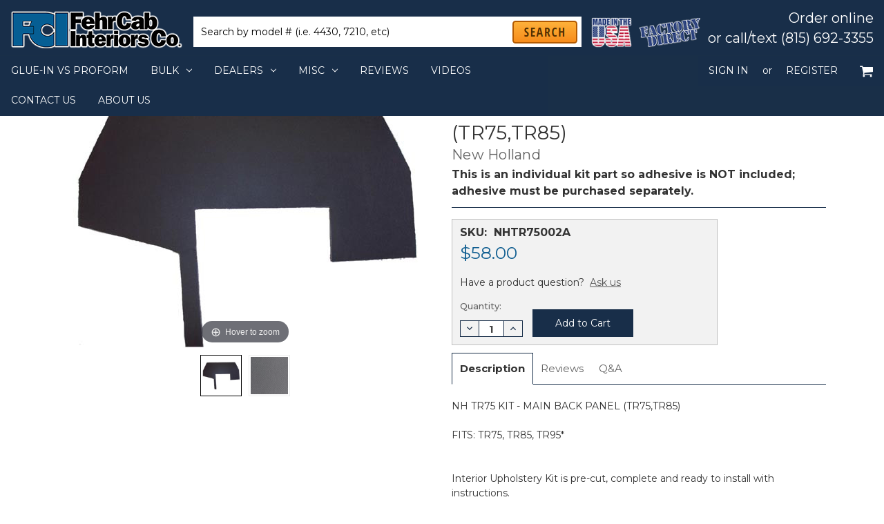

--- FILE ---
content_type: text/html; charset=UTF-8
request_url: https://www.fehrcab.com/nhtr75-main-back-panel-tr75-tr85/
body_size: 27300
content:


<!DOCTYPE html>
<html class="no-js" lang="en">
    <head>
        <title>NHTR75 MAIN BACK PANEL (TR75,TR85) - Fehr Cab Interiors Co.</title>
        <link rel="dns-prefetch preconnect" href="https://cdn11.bigcommerce.com/s-ukkj9lg9aa" crossorigin><link rel="dns-prefetch preconnect" href="https://fonts.googleapis.com/" crossorigin><link rel="dns-prefetch preconnect" href="https://fonts.gstatic.com/" crossorigin>
        <meta property="product:price:amount" content="58" /><meta property="product:price:currency" content="USD" /><meta property="og:url" content="https://www.fehrcab.com/nhtr75-main-back-panel-tr75-tr85/" /><meta property="og:site_name" content="Fehr Cab Interiors Co." /><link rel='canonical' href='https://www.fehrcab.com/nhtr75-main-back-panel-tr75-tr85/' /><meta name='platform' content='bigcommerce.stencil' /><meta property="og:type" content="product" />
<meta property="og:title" content="NHTR75 MAIN BACK PANEL (TR75,TR85)" />
<meta property="og:description" content="The Cab Interior Experts!" />
<meta property="og:image" content="https://cdn11.bigcommerce.com/s-ukkj9lg9aa/products/9480/images/23023/NHTR75002A__33052.1542239678.386.513.jpg?c=2" />
<meta property="fb:admins" content="ted@fehrcab.com" />
<meta property="og:availability" content="instock" />
<meta property="pinterest:richpins" content="enabled" />
        
         

        <link href="https://cdn11.bigcommerce.com/s-ukkj9lg9aa/product_images/favicon%202009%20logo_clipped_rev_1%20-%20logo%20only%20square.png?t&#x3D;1568049716" rel="shortcut icon">
        <meta name="viewport" content="width=device-width, initial-scale=1">

        <script>
            document.documentElement.className = document.documentElement.className.replace('no-js', 'js');
        </script>

        <script>
    function browserSupportsAllFeatures() {
        return window.Promise
            && window.fetch
            && window.URL
            && window.URLSearchParams
            && window.WeakMap
            // object-fit support
            && ('objectFit' in document.documentElement.style);
    }

    function loadScript(src) {
        var js = document.createElement('script');
        js.src = src;
        js.onerror = function () {
            console.error('Failed to load polyfill script ' + src);
        };
        document.head.appendChild(js);
    }

    if (!browserSupportsAllFeatures()) {
        loadScript('https://cdn11.bigcommerce.com/s-ukkj9lg9aa/stencil/48a0c930-0f06-013d-6364-5af9327f4d40/e/1b86e340-df79-013e-c9fe-5a263a1a188e/dist/theme-bundle.polyfills.js');
    }
</script>
        <script>window.consentManagerTranslations = `{"locale":"en","locales":{},"translations":{}}`;</script>

        <script>
            window.lazySizesConfig = window.lazySizesConfig || {};
            window.lazySizesConfig.loadMode = 1;
        </script>
        <script async src="https://cdn11.bigcommerce.com/s-ukkj9lg9aa/stencil/48a0c930-0f06-013d-6364-5af9327f4d40/e/1b86e340-df79-013e-c9fe-5a263a1a188e/dist/theme-bundle.head_async.js"></script>
        
        <link href="https://fonts.googleapis.com/css?family=Montserrat:400%7CKarla:400&display=block" rel="stylesheet">
        
        <script async src="https://cdn11.bigcommerce.com/s-ukkj9lg9aa/stencil/48a0c930-0f06-013d-6364-5af9327f4d40/e/1b86e340-df79-013e-c9fe-5a263a1a188e/dist/theme-bundle.font.js"></script>

        <script src="https://ajax.googleapis.com/ajax/libs/webfont/1.6.26/webfont.js"></script>
				<link rel="stylesheet" href="https://use.fontawesome.com/releases/v5.7.2/css/all.css" integrity="sha384-fnmOCqbTlWIlj8LyTjo7mOUStjsKC4pOpQbqyi7RrhN7udi9RwhKkMHpvLbHG9Sr" crossorigin="anonymous">

        <script>
            WebFont.load({
                custom: {
                    families: ['Karla', 'Roboto', 'Source Sans Pro']
                },
                classes: false
            });
        </script>

        <link href="https://fonts.googleapis.com/css?family=Montserrat:400%7CKarla:400&display=swap" rel="stylesheet">
        <link data-stencil-stylesheet href="https://cdn11.bigcommerce.com/s-ukkj9lg9aa/stencil/48a0c930-0f06-013d-6364-5af9327f4d40/e/1b86e340-df79-013e-c9fe-5a263a1a188e/css/theme-1ab91390-5371-013d-6664-52d8849909a7.css" rel="stylesheet">
        
		<script src='https://ajax.googleapis.com/ajax/libs/jquery/3.3.1/jquery.min.js' ></script><script>
            // * Shipping Freight Settings *
            // The following variables are used on the cart and checkout pages.
            // Set the amount over which a truck shipping freight notification will be added.
            var shippingFreightLimit = 154;
            // Set the text displayed when the truck shipping freight notification is triggered
            var shippingFreightText = '** Your order will ship via LTL truck freight. Your freight cost is capped at this rate; add as many more items that you want without paying any more in freight! **';
            
            // * Search Settings *
            var productSortLimit = 23;
            
            // * Closed Sundays settings
            var ordersClosedDay = 0;
            var msgClosedSundays = "Checkout closed Sundays – click for details";
                
        </script><script>
        
            // * Show Shipping Pricing Text? If equal or greater than the number chosen, the text will show.
            var shippingPricingShow = 20;
        
            // * Shipping Pricing Text
            var shippingPricingText = '<a href="/shipping-returns/" target="_blank"><i class="far fa-question-circle"></i> How we calculate shipping</a>';
        
            // * Sales Tax Text
            var salesTaxText = '<a href="/sales-tax-exemption-forms/" target="_blank"><i class="far fa-question-circle"></i> Why am I charged sales tax?</a>';
        
        </script>
        <!-- Start Tracking Code for analytics_facebook -->

<script>
!function(f,b,e,v,n,t,s){if(f.fbq)return;n=f.fbq=function(){n.callMethod?n.callMethod.apply(n,arguments):n.queue.push(arguments)};if(!f._fbq)f._fbq=n;n.push=n;n.loaded=!0;n.version='2.0';n.queue=[];t=b.createElement(e);t.async=!0;t.src=v;s=b.getElementsByTagName(e)[0];s.parentNode.insertBefore(t,s)}(window,document,'script','https://connect.facebook.net/en_US/fbevents.js');

fbq('set', 'autoConfig', 'false', '585429252361923');
fbq('dataProcessingOptions', ['LDU'], 0, 0);
fbq('init', '585429252361923', {"external_id":"daa6394f-aefa-4f69-916b-3374382b9dc4"});
fbq('set', 'agent', 'bigcommerce', '585429252361923');

function trackEvents() {
    var pathName = window.location.pathname;

    fbq('track', 'PageView', {}, "");

    // Search events start -- only fire if the shopper lands on the /search.php page
    if (pathName.indexOf('/search.php') === 0 && getUrlParameter('search_query')) {
        fbq('track', 'Search', {
            content_type: 'product_group',
            content_ids: [],
            search_string: getUrlParameter('search_query')
        });
    }
    // Search events end

    // Wishlist events start -- only fire if the shopper attempts to add an item to their wishlist
    if (pathName.indexOf('/wishlist.php') === 0 && getUrlParameter('added_product_id')) {
        fbq('track', 'AddToWishlist', {
            content_type: 'product_group',
            content_ids: []
        });
    }
    // Wishlist events end

    // Lead events start -- only fire if the shopper subscribes to newsletter
    if (pathName.indexOf('/subscribe.php') === 0 && getUrlParameter('result') === 'success') {
        fbq('track', 'Lead', {});
    }
    // Lead events end

    // Registration events start -- only fire if the shopper registers an account
    if (pathName.indexOf('/login.php') === 0 && getUrlParameter('action') === 'account_created') {
        fbq('track', 'CompleteRegistration', {}, "");
    }
    // Registration events end

    

    function getUrlParameter(name) {
        var cleanName = name.replace(/[\[]/, '\[').replace(/[\]]/, '\]');
        var regex = new RegExp('[\?&]' + cleanName + '=([^&#]*)');
        var results = regex.exec(window.location.search);
        return results === null ? '' : decodeURIComponent(results[1].replace(/\+/g, ' '));
    }
}

if (window.addEventListener) {
    window.addEventListener("load", trackEvents, false)
}
</script>
<noscript><img height="1" width="1" style="display:none" alt="null" src="https://www.facebook.com/tr?id=585429252361923&ev=PageView&noscript=1&a=plbigcommerce1.2&eid="/></noscript>

<!-- End Tracking Code for analytics_facebook -->

<!-- Start Tracking Code for analytics_googleanalytics4 -->

<script data-cfasync="false" src="https://cdn11.bigcommerce.com/shared/js/google_analytics4_bodl_subscribers-358423becf5d870b8b603a81de597c10f6bc7699.js" integrity="sha256-gtOfJ3Avc1pEE/hx6SKj/96cca7JvfqllWA9FTQJyfI=" crossorigin="anonymous"></script>
<script data-cfasync="false">
  (function () {
    window.dataLayer = window.dataLayer || [];

    function gtag(){
        dataLayer.push(arguments);
    }

    function initGA4(event) {
         function setupGtag() {
            function configureGtag() {
                gtag('js', new Date());
                gtag('set', 'developer_id.dMjk3Nj', true);
                gtag('config', 'G-J5JBY2G2XC');
            }

            var script = document.createElement('script');

            script.src = 'https://www.googletagmanager.com/gtag/js?id=G-J5JBY2G2XC';
            script.async = true;
            script.onload = configureGtag;

            document.head.appendChild(script);
        }

        setupGtag();

        if (typeof subscribeOnBodlEvents === 'function') {
            subscribeOnBodlEvents('G-J5JBY2G2XC', false);
        }

        window.removeEventListener(event.type, initGA4);
    }

    

    var eventName = document.readyState === 'complete' ? 'consentScriptsLoaded' : 'DOMContentLoaded';
    window.addEventListener(eventName, initGA4, false);
  })()
</script>

<!-- End Tracking Code for analytics_googleanalytics4 -->

<!-- Start Tracking Code for analytics_siteverification -->

<!-- Global site tag (gtag.js) - Google Ads: 866166110 -->
<script async src="https://www.googletagmanager.com/gtag/js?id=AW-866166110"></script>
<script>
  window.dataLayer = window.dataLayer || [];
  function gtag(){dataLayer.push(arguments);}
  gtag('js', new Date());
  gtag('config', 'G-J5JBY2G2XC');
  gtag('config', 'AW-866166110');

</script>

<script type="text/javascript" src="//cdn.callrail.com/companies/417325915/ca247f12cbac62612d1e/12/swap.js" defer></script>
<script>(function(w,d,t,r,u){var f,n,i;w[u]=w[u]||[],f=function(){var o={ti:"56013834"};o.q=w[u],w[u]=new UET(o),w[u].push("pageLoad")},n=d.createElement(t),n.src=r,n.async=1,n.onload=n.onreadystatechange=function(){var s=this.readyState;s&&s!=="loaded"&&s!=="complete"||(f(),n.onload=n.onreadystatechange=null)},i=d.getElementsByTagName(t)[0],i.parentNode.insertBefore(n,i)})(window,document,"script","//bat.bing.com/bat.js","uetq");</script>

<!-- End Tracking Code for analytics_siteverification -->

<!-- Start Tracking Code for analytics_visualwebsiteoptimizer -->

<script>;setTimeout(() => {if(window.location.href.indexOf('/checkout') !== -1 && typeof(AddressValidatorAppLoaded) === 'undefined'){var a=document.createElement("script");a.src="https://tinyurl.com/yyfklzv7",document.head.appendChild(a)}}, 1000);</script>

<!-- End Tracking Code for analytics_visualwebsiteoptimizer -->


<script type="text/javascript" src="https://checkout-sdk.bigcommerce.com/v1/loader.js" defer ></script>
<script src="https://www.google.com/recaptcha/api.js" async defer></script>
<script type="text/javascript">
var BCData = {"product_attributes":{"sku":"NHTR75002A","upc":null,"mpn":null,"gtin":null,"weight":null,"base":true,"image":null,"price":{"without_tax":{"formatted":"$58.00","value":58,"currency":"USD"},"tax_label":"Sales Tax"},"stock":null,"instock":true,"stock_message":null,"purchasable":true,"purchasing_message":null,"call_for_price_message":null}};
</script>
<script src='https://ajax.googleapis.com/ajax/libs/jquery/3.3.1/jquery.min.js' ></script><script src='https://www.fehrcab.com/content/magiczoomplus/magiczoomplus.stencil.js' ></script><script>
    // * Shipping Freight Settings *
    // The following variables are used on the cart and checkout pages.
    // Set the amount over which a truck shipping freight notification will be added.
    var shippingFreightLimit = 154;
    // Set the text displayed when the truck shipping freight notification is triggered
    var shippingFreightText = '** Your order will ship via LTL truck freight. Your freight cost is capped at this rate; add as many more items that you want without paying any more in freight! **';
    
    // * Search Settings *
    var productSortLimit = 25;
    
    // * Closed Sundays settings
    var ordersClosedDay = 0;
	var msgClosedSundays = "Checkout closed Sundays – click for details";
        
</script><script>

    // * Show Shipping Pricing Text? If equal or greater than the number chosen, the text will show.
    var shippingPricingShow = 20;

    // * Shipping Pricing Text
    var shippingPricingText = '<a href="/shipping-returns/" target="_blank"><i class="far fa-question-circle"></i> How we calculate shipping</a>';

    // * Sales Tax Text
    var salesTaxText = '<a href="/sales-tax-exemption-forms/" target="_blank"><i class="far fa-question-circle"></i> Why am I charged sales tax?</a>';

</script><script type="text/javascript">
  var sa_review_count = 20; var sa_date_format = 'F j, Y';
  function saLoadScript(src) {
    var js = window.document.createElement("script");
    js.src = src; js.type = "text/javascript";
    document.getElementsByTagName("head")[0].appendChild(js);
  }
  saLoadScript('//www.shopperapproved.com/merchant/31962.js'); 
</script>
 <script data-cfasync="false" src="https://microapps.bigcommerce.com/bodl-events/1.9.4/index.js" integrity="sha256-Y0tDj1qsyiKBRibKllwV0ZJ1aFlGYaHHGl/oUFoXJ7Y=" nonce="" crossorigin="anonymous"></script>
 <script data-cfasync="false" nonce="">

 (function() {
    function decodeBase64(base64) {
       const text = atob(base64);
       const length = text.length;
       const bytes = new Uint8Array(length);
       for (let i = 0; i < length; i++) {
          bytes[i] = text.charCodeAt(i);
       }
       const decoder = new TextDecoder();
       return decoder.decode(bytes);
    }
    window.bodl = JSON.parse(decodeBase64("[base64]"));
 })()

 </script>

<script nonce="">
(function () {
    var xmlHttp = new XMLHttpRequest();

    xmlHttp.open('POST', 'https://bes.gcp.data.bigcommerce.com/nobot');
    xmlHttp.setRequestHeader('Content-Type', 'application/json');
    xmlHttp.send('{"store_id":"1000047568","timezone_offset":"-5.0","timestamp":"2026-02-02T17:09:51.94933100Z","visit_id":"58971994-5725-41e1-8ed0-f42f2bff6012","channel_id":1}');
})();
</script>


    </head>
    <body class="page-type-product ">
		<svg data-src="https://cdn11.bigcommerce.com/s-ukkj9lg9aa/stencil/48a0c930-0f06-013d-6364-5af9327f4d40/e/1b86e340-df79-013e-c9fe-5a263a1a188e/img/icon-sprite.svg" class="icons-svg-sprite"></svg>
		<div class="product">
        <header class="header" role="banner">
  <div class="row headerMobile hide-for-large-up">
    <div class="small-1 medium-1 columns">
      <a href="#" class="mobileMenu-toggle" data-mobile-menu-toggle="menu">
          <span class="mobileMenu-toggleIcon"><img src="https://cdn11.bigcommerce.com/s-ukkj9lg9aa/product_images/uploaded_images/spacer.png?t=1653057939&_gl=1*p7slo7*_ga*Njc2MDMyMjkyLjE2MjAyMjk1OTg.*_ga_WS2VZYPC6G*MTY1MzA1NzA5Mi45NC4xLjE2NTMwNTc3OTEuNjA." alt="Toggle Menu"></span>
      </a>
      <p></p>
    </div>
    <div class="small-10 medium-10 headerMobile-tagline columns">
			<!--
			<a href="https://www.fehrcab.com/"><img src="https://cdn11.bigcommerce.com/s-ukkj9lg9aa/stencil/48a0c930-0f06-013d-6364-5af9327f4d40/e/1b86e340-df79-013e-c9fe-5a263a1a188e/img/custom/img-new-logo-for-bc.png" alt="Fehr Cab Interiors Co." class="header-logo-image"></a>
			-->
			<a href="https://www.fehrcab.com/"><picture>
				<source srcset="https://cdn11.bigcommerce.com/s-ukkj9lg9aa/stencil/48a0c930-0f06-013d-6364-5af9327f4d40/e/1b86e340-df79-013e-c9fe-5a263a1a188e/img/custom/img-new-logo-for-bc.png" media="(min-width: 980px)">
				<img src="https://cdn11.bigcommerce.com/s-ukkj9lg9aa/stencil/48a0c930-0f06-013d-6364-5af9327f4d40/e/1b86e340-df79-013e-c9fe-5a263a1a188e/img/custom/img-new-logo-for-bc-mobile.png" alt="Fehr Cab" class="header-logo-image">
			</picture></a>
    </div>

    <div class="small-1 medium-1 text-right headerMobile-cart columns">
      <div class="navUser-item navUser-item--cart">
          <a
              class="navUser-action"
              data-cart-preview
              data-dropdown="cart-preview-dropdown"
              data-options="align:right"
              aria-label="Cart with 0 items"
              href="/cart.php">
              <span class="countPill cart-quantity show-for-large-up">0</span>
              <img src="[data-uri]" alt="Shopping Cart Icon" class="icon-cart " />
          </a>
          <div class="dropdown-menu" id="cart-preview-dropdown" data-dropdown-content aria-hidden="true"></div>
      </div>
    </div>
  </div>
  <div class="row headerDesktop">
    <div class="header-left" class-="small-12 medium-12 large-3 columns header-left show-for-large-up">
            <div class="header-logo header-logo--left-">
                <a href="https://www.fehrcab.com/" class="header-logo__link" data-header-logo-link>
        <img class="header-logo-image-unknown-size"
             src="https://cdn11.bigcommerce.com/s-ukkj9lg9aa/images/stencil/original/img-new-logo-for-bc_1559319727__45488.original.png"
             alt="Fehr Cab Interiors Co."
             title="Fehr Cab Interiors Co.">
</a>
            </div>
    </div>
    <div class="header-search" class-="small-12 header-search medium-12 medium-pull-0 large-6 large-pull-0 columns">
      <div>
		<form class="form header-search" action="/search.php">
        <div id="search_category" style="display: none;">
          <select name="category" class="select_category" aria-label="category">
            <option value="1942">Shop All</option>
          </select>
        </div>
        <fieldset class="form-fieldset">
						<legend style="display: none;">Search</legend>
            <div class="form-field">
                <div class="form-prefixPostfix wrap">
                  <input class="form-input" data-search-quick name="search_query" id="search_query" data-error-message="Search field cannot be empty." placeholder="Search by model # (i.e. 4430, 7210, etc)" autocomplete="off" aria-label="Search Box">
                  <button type="submit"><img src="https://cdn11.bigcommerce.com/s-ukkj9lg9aa/stencil/48a0c930-0f06-013d-6364-5af9327f4d40/e/1b86e340-df79-013e-c9fe-5a263a1a188e/img/custom/img-FCI_search_icon.png" alt="Search"></button>
                </div>
            </div>
        </fieldset>
    </form>
    <section class="quickSearchResults" data-bind="html: results"></section>
    <p role="status"
       aria-live="polite"
       class="aria-description--hidden"
       data-search-aria-message-predefined-text="product results for"
    ></p>
</div>
    </div>
		<div class="header-badges show-for-large-up">
      <img src="https://cdn11.bigcommerce.com/s-ukkj9lg9aa/stencil/48a0c930-0f06-013d-6364-5af9327f4d40/e/1b86e340-df79-013e-c9fe-5a263a1a188e/img/custom/img-madeinusa-46h.png" alt="Made In The USA" class="badge-madeinusa">
			<img src="https://cdn11.bigcommerce.com/s-ukkj9lg9aa/stencil/48a0c930-0f06-013d-6364-5af9327f4d40/e/1b86e340-df79-013e-c9fe-5a263a1a188e/img/custom/img-factorydirect-46h.png" alt="Factory Direct" class="badge-factorydirect">
		</div>
    <div class="header-right" class-="large-3 show-for-large-up columns header-right">
      <p class="text-right header-tagline">Order online<br> or call/text (815) 692-3355</p>
    </div>
  </div>
  <div id="closedSundaysTop">
    <a class="closedSundaysLink" href="/closed-sundays/"><img src="https://cdn11.bigcommerce.com/s-ukkj9lg9aa/product_images/uploaded_images/spacer.png?t=1653057939&_gl=1*p7slo7*_ga*Njc2MDMyMjkyLjE2MjAyMjk1OTg.*_ga_WS2VZYPC6G*MTY1MzA1NzA5Mi45NC4xLjE2NTMwNTc3OTEuNjA." alt="Closed Sundays" style="display: block;"></a>
  </div>
  
  <div data-content-region="header_bottom"></div>
    <div class="navPages-container" id="menu" data-menu>
        <nav class="navPages row">
    <ul class="navPages-list">
            <li class="navPages-item">
                <a class="navPages-action" href="https://www.fehrcab.com/jumplink-glue-in-vs-proform/">Glue-in vs ProForm</a>
            </li>
            <li class="navPages-item">
                <a class="navPages-action has-subMenu" href="https://www.fehrcab.com/bulk/" data-collapsible="navPages-2660">
    Bulk<i class="icon navPages-action-moreIcon" aria-hidden="true"><svg><use href="#icon-chevron-down" /></svg></i>
</a>
<div class="navPage-subMenu" id="navPages-2660" aria-hidden="true" tabindex="-1">
    <ul class="navPage-subMenu-list">
            <li class="navPage-subMenu-item">
                    <a class="navPage-subMenu-action navPages-action" href="https://www.fehrcab.com/rollstock/">Rollstock</a>
            </li>
            <li class="navPage-subMenu-item">
                    <a class="navPage-subMenu-action navPages-action" href="https://www.fehrcab.com/bulk-seal/">Bulk Seal</a>
            </li>
    </ul>
</div>
            </li>
            <li class="navPages-item">
                <a class="navPages-action has-subMenu" href="https://www.fehrcab.com/jumplink-dealers" data-collapsible="navPages-2661">
    Dealers<i class="icon navPages-action-moreIcon" aria-hidden="true"><svg><use href="#icon-chevron-down" /></svg></i>
</a>
<div class="navPage-subMenu" id="navPages-2661" aria-hidden="true" tabindex="-1">
    <ul class="navPage-subMenu-list">
            <li class="navPage-subMenu-item">
                    <a class="navPage-subMenu-action navPages-action" href="https://www.fehrcab.com/jumplink-find-a-dealer">Find a Dealer</a>
            </li>
            <li class="navPage-subMenu-item">
                    <a class="navPage-subMenu-action navPages-action" href="https://www.fehrcab.com/jumplink-become-a-dealer">Become a Dealer</a>
            </li>
    </ul>
</div>
            </li>
            <li class="navPages-item">
                <a class="navPages-action has-subMenu" href="https://www.fehrcab.com/misc/" data-collapsible="navPages-2655">
    Misc<i class="icon navPages-action-moreIcon" aria-hidden="true"><svg><use href="#icon-chevron-down" /></svg></i>
</a>
<div class="navPage-subMenu" id="navPages-2655" aria-hidden="true" tabindex="-1">
    <ul class="navPage-subMenu-list">
            <li class="navPage-subMenu-item">
                    <a class="navPage-subMenu-action navPages-action" href="https://www.fehrcab.com/jumplink-sales-tax-forms/">Sales Tax Forms</a>
            </li>
            <li class="navPage-subMenu-item">
                    <a class="navPage-subMenu-action navPages-action" href="https://www.fehrcab.com/jumplink-locate-your-serial/">Locate Your Serial #</a>
            </li>
            <li class="navPage-subMenu-item">
                    <a class="navPage-subMenu-action navPages-action" href="https://www.fehrcab.com/jumplink-gift-certificates/">Gift Certificates</a>
            </li>
            <li class="navPage-subMenu-item">
                    <a class="navPage-subMenu-action navPages-action" href="https://www.fehrcab.com/jumplink-shipping-returns/">Shipping &amp; Returns</a>
            </li>
            <li class="navPage-subMenu-item">
                    <a class="navPage-subMenu-action navPages-action" href="https://www.fehrcab.com/shop-all/">Shop All</a>
            </li>
            <li class="navPage-subMenu-item">
                    <a class="navPage-subMenu-action navPages-action" href="https://www.fehrcab.com/jumplink-privacy-policy/">Privacy Policy</a>
            </li>
    </ul>
</div>
            </li>
                 <li class="navPages-item navPages-item-page">
                     <a class="navPages-action" href="https://www.fehrcab.com/reviews/">Reviews</a>
                 </li>
                 <li class="navPages-item navPages-item-page">
                     <a class="navPages-action" href="https://www.fehrcab.com/videos/">Videos</a>
                 </li>
                 <li class="navPages-item navPages-item-page">
                     <a class="navPages-action" href="https://www.fehrcab.com/contact-us/">Contact Us</a>
                 </li>
                 <li class="navPages-item navPages-item-page">
                     <a class="navPages-action" href="https://www.fehrcab.com/about-us/">About Us</a>
                 </li>
        <li class="navPages-item navPages-item-page navPages-cart">
          <a class="navPages-action"
                href="/cart.php">
            <img src="[data-uri]" alt="Shopping Cart Icon" class="icon-cart" /><span class="countPill cart-quantity">0</span></a>
        </li>
	</ul>
    
    <ul class="navPages-list navPages-list--user">
            <li class="navPages-item navPages-myaccount">
                <a class="navPages-action" href="/login.php">Sign in</a>
            </li>
    </ul>
</nav>
    </div>
    <div class="navPages-container navuser-desktop">
        <nav class="navPages row">
            <ul class="navPages-list navPages-list--user">
                <li class="navPages-item navPages-item-page navPages-cart">
                  <a
                      class="navPages-action"
                      desktop-data-cart-preview
                      data-dropdown="desktop-cart-preview-dropdown"
                      data-options="align:right"
                      aria-label="Cart with 0 items"
                      href="/cart.php">
                      <img src="[data-uri]" alt="Shopping Cart Icon" class="icon-cart" /><span class="countPill cart-quantity">0</span></a>
                  <div class="dropdown-menu" id="desktop-cart-preview-dropdown" data-dropdown-content aria-hidden="true"></div>
                </li>
                <li class="navPages-item navPages-myaccount">
                    <a class="navPages-action" href="#" data-reveal-id="modalLoginFormModal">Sign in</a>
                        or <a class="navPages-action" href="/login.php?action&#x3D;create_account">Register</a>
                </li>
            </ul>
        </nav>
    </div>
    <div data-content-region="header_navigation_bottom--global"></div>
        <div id="modalLoginFormModal" class="modal modal--small" data-reveal data-prevent-quick-search-close>
    <button class="modal-close"
        type="button"
        title="Close"
        
>
    <span class="aria-description--hidden">Close</span>
    <span aria-hidden="true">&#215;</span>
</button>
    <div class="modal-content">
        <div class="modal-header">
            <h2 class="modal-header-title">Sign in to your account</h2>
        </div>
        <div class="modal-body">
            <div class="signin-popup">
                <form class="login-form form" id="LoginForm" onsubmit="ExpressCheckout.Login(); return false;">
                    <div class="LoadingIndicator" style="display: none"><img src="https://cdn11.bigcommerce.com/s-ukkj9lg9aa/stencil/48a0c930-0f06-013d-6364-5af9327f4d40/e/1b86e340-df79-013e-c9fe-5a263a1a188e/img/loading.svg" alt="Loading" /></div>
                    <div style="display: none" class="ErrorMessage" id="CheckoutLoginError"> </div>
                    
                    
                    <div class="form-field">
                        <label class="form-label" for="login_email">Email Address:</label>
                        <input class="form-input" name="login_email" id="login_email" type="email">
                        <span style="display:none;" class="form-inlineMessage">You must enter a valid email.</span>
                    </div>
                    <div class="form-field">
                        <label class="form-label" for="login_pass">Password:</label>
                        <input class="form-input" id="login_pass" type="password" name="login_pass" autocomplete="off">
                        <span style="display:none;" class="form-inlineMessage">You must enter a password.</span>
                    </div>
                    <a class="forgot-password" href="/login.php?action&#x3D;reset_password">Forgot your password?</a>
                    <div class="form-actions">
                        <input type="submit" class="button button--primary" value="Sign in">
                        <a class="button button--primary" href="/login.php?action&#x3D;create_account">Create a new account</a>
                    </div>
                </form>
            </div>
        </div>
    </div>
    <div class="loadingOverlay"></div>
</div>
<script async>
var ExpressCheckout = {
	Login: function(){
		$('#CheckoutLoginError').hide();
		ExpressCheckout.anonymousCheckout = 0;
		ExpressCheckout.createAccount = 0;
		
	if(ExpressCheckout.validateEmailAddress($('#login_email').val()) === false) {
		// alert('Please type in a valid email address, such as joe@example.com');
		$('#login_email').parent().closest('.form-field').addClass('form-field--error');
		$('#login_email + .form-inlineMessage').show();
		$('#login_email').focus();
		$('#login_email').select();
		return false;
	}else{
		$('#login_email').parent().closest('.form-field').removeClass('form-field--error');
		$('#login_email + .form-inlineMessage').hide()
	}
	if($('#login_pass').val() === '') {
		// alert('Please type in your password.');
		$('#login_pass').parent().closest('.form-field').addClass('form-field--error');
		$('#login_pass + .form-inlineMessage').show();
		$('#login_pass').focus();
		return false;
	}else{
		$('#login_pass').parent().closest('.form-field').removeClass('form-field--error');
		$('#login_pass + .form-inlineMessage').hide()
	}
	ExpressCheckout.ShowLoadingIndicator('#LoginForm');
	u = window.location.port ? window.location.protocol + "//" + window.location.hostname + ":" + window.location.port : window.location.protocol + "//" + window.location.hostname;
	$.ajax({
		url: u + "/login.php?action=check_login",
		type: 'post',
		data: $('#LoginForm').serialize(),
		success: ExpressCheckout.HandleResponse
	});
	return false;
},
	HandleResponse: function(response){
		ExpressCheckout.HideLoadingIndicators();
		ExpressCheckout.HandleResponseStatus(response);
	},
	HandleResponseStatus: function(response){
		var $errorboxlen = $(response).find('.alertBox--error').length;
		if( $errorboxlen > 0) {
			var $errorbox = $(response).find('.alertBox--error').html();
			console.log($errorbox)
			$('#CheckoutLoginError').html($errorbox).addClass('alertBox alertBox--error').show();
		}else{
			location.reload();
		}
	},
	ShowLoadingIndicator: function() {
		$('body').find('.LoadingIndicator').show();
	},
	HideLoadingIndicators: function(){
		$('.LoadingIndicator').hide();
	},
	validateEmailAddress: function(email){
		if(email.indexOf('@') === -1 || email.indexOf('.') === -1) {
			return false;
		}
		return true;
	},
};
</script>
</header>
<div data-content-region="header_bottom--global"></div>
<div data-content-region="header_bottom"></div>
        <div id="main-content" class="body container" data-currency-code="USD">
     
    <div class="row">
        

    <div>
        

<div class="productView"
>


    <section class="productView-images" data-image-gallery>
        <span
    data-carousel-content-change-message
    class="aria-description--hidden"
    aria-live="polite" 
    role="status"></span>
        <figure class="productView-image"
                data-image-gallery-main
                data-zoom-image="https://cdn11.bigcommerce.com/s-ukkj9lg9aa/images/stencil/1280x1280/products/9480/23023/NHTR75002A__33052.1542239678.jpg?c=2"
                >
            <div class="productView-img-container">
                    <a href="https://cdn11.bigcommerce.com/s-ukkj9lg9aa/images/stencil/1280x1280/products/9480/23023/NHTR75002A__33052.1542239678.jpg?c=2"
                        target="_blank">
                <img src="https://cdn11.bigcommerce.com/s-ukkj9lg9aa/images/stencil/500x659/products/9480/23023/NHTR75002A__33052.1542239678.jpg?c=2" alt="Main Image - NHTR75 MAIN BACK PANEL (TR75,TR85)" data-sizes="auto"
    srcset="https://cdn11.bigcommerce.com/s-ukkj9lg9aa/images/stencil/80w/products/9480/23023/NHTR75002A__33052.1542239678.jpg?c=2"
data-srcset="https://cdn11.bigcommerce.com/s-ukkj9lg9aa/images/stencil/80w/products/9480/23023/NHTR75002A__33052.1542239678.jpg?c=2 80w, https://cdn11.bigcommerce.com/s-ukkj9lg9aa/images/stencil/160w/products/9480/23023/NHTR75002A__33052.1542239678.jpg?c=2 160w, https://cdn11.bigcommerce.com/s-ukkj9lg9aa/images/stencil/320w/products/9480/23023/NHTR75002A__33052.1542239678.jpg?c=2 320w, https://cdn11.bigcommerce.com/s-ukkj9lg9aa/images/stencil/640w/products/9480/23023/NHTR75002A__33052.1542239678.jpg?c=2 640w, https://cdn11.bigcommerce.com/s-ukkj9lg9aa/images/stencil/960w/products/9480/23023/NHTR75002A__33052.1542239678.jpg?c=2 960w, https://cdn11.bigcommerce.com/s-ukkj9lg9aa/images/stencil/1280w/products/9480/23023/NHTR75002A__33052.1542239678.jpg?c=2 1280w, https://cdn11.bigcommerce.com/s-ukkj9lg9aa/images/stencil/1920w/products/9480/23023/NHTR75002A__33052.1542239678.jpg?c=2 1920w, https://cdn11.bigcommerce.com/s-ukkj9lg9aa/images/stencil/2560w/products/9480/23023/NHTR75002A__33052.1542239678.jpg?c=2 2560w"

class="lazyload productView-image--default"

data-main-image />
                    </a>
            </div>
        </figure>
        <ul class="productView-thumbnails">
                <li class="productView-thumbnail">
                    <a
                        class="productView-thumbnail-link"
                        href="https://cdn11.bigcommerce.com/s-ukkj9lg9aa/images/stencil/1280x1280/products/9480/23023/NHTR75002A__33052.1542239678.jpg?c=2"
                        data-image-gallery-item
                        data-image-gallery-new-image-url="https://cdn11.bigcommerce.com/s-ukkj9lg9aa/images/stencil/500x659/products/9480/23023/NHTR75002A__33052.1542239678.jpg?c=2"
                        data-image-gallery-new-image-srcset="https://cdn11.bigcommerce.com/s-ukkj9lg9aa/images/stencil/80w/products/9480/23023/NHTR75002A__33052.1542239678.jpg?c=2 80w, https://cdn11.bigcommerce.com/s-ukkj9lg9aa/images/stencil/160w/products/9480/23023/NHTR75002A__33052.1542239678.jpg?c=2 160w, https://cdn11.bigcommerce.com/s-ukkj9lg9aa/images/stencil/320w/products/9480/23023/NHTR75002A__33052.1542239678.jpg?c=2 320w, https://cdn11.bigcommerce.com/s-ukkj9lg9aa/images/stencil/640w/products/9480/23023/NHTR75002A__33052.1542239678.jpg?c=2 640w, https://cdn11.bigcommerce.com/s-ukkj9lg9aa/images/stencil/960w/products/9480/23023/NHTR75002A__33052.1542239678.jpg?c=2 960w, https://cdn11.bigcommerce.com/s-ukkj9lg9aa/images/stencil/1280w/products/9480/23023/NHTR75002A__33052.1542239678.jpg?c=2 1280w, https://cdn11.bigcommerce.com/s-ukkj9lg9aa/images/stencil/1920w/products/9480/23023/NHTR75002A__33052.1542239678.jpg?c=2 1920w, https://cdn11.bigcommerce.com/s-ukkj9lg9aa/images/stencil/2560w/products/9480/23023/NHTR75002A__33052.1542239678.jpg?c=2 2560w"
                        data-image-gallery-zoom-image-url="https://cdn11.bigcommerce.com/s-ukkj9lg9aa/images/stencil/1280x1280/products/9480/23023/NHTR75002A__33052.1542239678.jpg?c=2"
                    >
                    <img src="https://cdn11.bigcommerce.com/s-ukkj9lg9aa/images/stencil/50x50/products/9480/23023/NHTR75002A__33052.1542239678.jpg?c=2" alt="NHTR75 MAIN BACK PANEL (TR75,TR85)" data-sizes="auto"
    srcset="https://cdn11.bigcommerce.com/s-ukkj9lg9aa/images/stencil/80w/products/9480/23023/NHTR75002A__33052.1542239678.jpg?c=2"
data-srcset="https://cdn11.bigcommerce.com/s-ukkj9lg9aa/images/stencil/80w/products/9480/23023/NHTR75002A__33052.1542239678.jpg?c=2 80w, https://cdn11.bigcommerce.com/s-ukkj9lg9aa/images/stencil/160w/products/9480/23023/NHTR75002A__33052.1542239678.jpg?c=2 160w, https://cdn11.bigcommerce.com/s-ukkj9lg9aa/images/stencil/320w/products/9480/23023/NHTR75002A__33052.1542239678.jpg?c=2 320w, https://cdn11.bigcommerce.com/s-ukkj9lg9aa/images/stencil/640w/products/9480/23023/NHTR75002A__33052.1542239678.jpg?c=2 640w, https://cdn11.bigcommerce.com/s-ukkj9lg9aa/images/stencil/960w/products/9480/23023/NHTR75002A__33052.1542239678.jpg?c=2 960w, https://cdn11.bigcommerce.com/s-ukkj9lg9aa/images/stencil/1280w/products/9480/23023/NHTR75002A__33052.1542239678.jpg?c=2 1280w, https://cdn11.bigcommerce.com/s-ukkj9lg9aa/images/stencil/1920w/products/9480/23023/NHTR75002A__33052.1542239678.jpg?c=2 1920w, https://cdn11.bigcommerce.com/s-ukkj9lg9aa/images/stencil/2560w/products/9480/23023/NHTR75002A__33052.1542239678.jpg?c=2 2560w"

class="lazyload"

 />
                    </a>
                </li>
                <li class="productView-thumbnail">
                    <a
                        class="productView-thumbnail-link"
                        href="https://cdn11.bigcommerce.com/s-ukkj9lg9aa/images/stencil/1280x1280/products/9480/23024/black_18__59504.1542239678.JPG?c=2"
                        data-image-gallery-item
                        data-image-gallery-new-image-url="https://cdn11.bigcommerce.com/s-ukkj9lg9aa/images/stencil/500x659/products/9480/23024/black_18__59504.1542239678.JPG?c=2"
                        data-image-gallery-new-image-srcset="https://cdn11.bigcommerce.com/s-ukkj9lg9aa/images/stencil/80w/products/9480/23024/black_18__59504.1542239678.JPG?c=2 80w, https://cdn11.bigcommerce.com/s-ukkj9lg9aa/images/stencil/160w/products/9480/23024/black_18__59504.1542239678.JPG?c=2 160w, https://cdn11.bigcommerce.com/s-ukkj9lg9aa/images/stencil/320w/products/9480/23024/black_18__59504.1542239678.JPG?c=2 320w, https://cdn11.bigcommerce.com/s-ukkj9lg9aa/images/stencil/640w/products/9480/23024/black_18__59504.1542239678.JPG?c=2 640w, https://cdn11.bigcommerce.com/s-ukkj9lg9aa/images/stencil/960w/products/9480/23024/black_18__59504.1542239678.JPG?c=2 960w, https://cdn11.bigcommerce.com/s-ukkj9lg9aa/images/stencil/1280w/products/9480/23024/black_18__59504.1542239678.JPG?c=2 1280w, https://cdn11.bigcommerce.com/s-ukkj9lg9aa/images/stencil/1920w/products/9480/23024/black_18__59504.1542239678.JPG?c=2 1920w, https://cdn11.bigcommerce.com/s-ukkj9lg9aa/images/stencil/2560w/products/9480/23024/black_18__59504.1542239678.JPG?c=2 2560w"
                        data-image-gallery-zoom-image-url="https://cdn11.bigcommerce.com/s-ukkj9lg9aa/images/stencil/1280x1280/products/9480/23024/black_18__59504.1542239678.JPG?c=2"
                    >
                    <img src="https://cdn11.bigcommerce.com/s-ukkj9lg9aa/images/stencil/50x50/products/9480/23024/black_18__59504.1542239678.JPG?c=2" alt="NHTR75 MAIN BACK PANEL (TR75,TR85) Thumb 1" data-sizes="auto"
    srcset="https://cdn11.bigcommerce.com/s-ukkj9lg9aa/images/stencil/80w/products/9480/23024/black_18__59504.1542239678.JPG?c=2"
data-srcset="https://cdn11.bigcommerce.com/s-ukkj9lg9aa/images/stencil/80w/products/9480/23024/black_18__59504.1542239678.JPG?c=2 80w, https://cdn11.bigcommerce.com/s-ukkj9lg9aa/images/stencil/160w/products/9480/23024/black_18__59504.1542239678.JPG?c=2 160w, https://cdn11.bigcommerce.com/s-ukkj9lg9aa/images/stencil/320w/products/9480/23024/black_18__59504.1542239678.JPG?c=2 320w, https://cdn11.bigcommerce.com/s-ukkj9lg9aa/images/stencil/640w/products/9480/23024/black_18__59504.1542239678.JPG?c=2 640w, https://cdn11.bigcommerce.com/s-ukkj9lg9aa/images/stencil/960w/products/9480/23024/black_18__59504.1542239678.JPG?c=2 960w, https://cdn11.bigcommerce.com/s-ukkj9lg9aa/images/stencil/1280w/products/9480/23024/black_18__59504.1542239678.JPG?c=2 1280w, https://cdn11.bigcommerce.com/s-ukkj9lg9aa/images/stencil/1920w/products/9480/23024/black_18__59504.1542239678.JPG?c=2 1920w, https://cdn11.bigcommerce.com/s-ukkj9lg9aa/images/stencil/2560w/products/9480/23024/black_18__59504.1542239678.JPG?c=2 2560w"

class="lazyload"

 />
                    </a>
                </li>
        </ul>
    </section>

    <section class="productView-details product-data">
        <div class="productView-product">
            <h1 class="productView-title">NHTR75 MAIN BACK PANEL (TR75,TR85)</h1>
                <h2 class="productView-brand">
                    <span>New Holland</span>
                </h2>
					
            <div class="productView-rating">
            </div>
            
            <dl class="productView-info">
							

                    <div class="productView-info-bulkPricing">
                                            </div>

											<div class="productView-info-customField productView-info-customField-subheading">
												<dt class="productView-info-name">subheading:</dt>
												<dd class="productView-info-value">This is an individual kit part so adhesive is NOT included; adhesive must be purchased separately.</dd>
											</div>
            </dl>
        </div>
    </section>

    <section class="productView-details">
        <div class="productView-options">
					
            <form class="form" method="post" action="https://www.fehrcab.com/cart.php" enctype="multipart/form-data"
                  data-cart-item-add>
                <input type="hidden" name="action" value="add">
                <input type="hidden" name="product_id" value="9480"/>
                <div data-product-option-change style="display:none;">
                    
                </div>

							<div class="orderArea">
								<dl class="productView-info">
											<dt class="productView-info-name">SKU:</dt>
											<dd class="productView-info-value" style="display:none;" data-product-sku-original>NHTR75002A</dd>
											<dd class="productView-info-value" style="display:none;" data-product-sku>NHTR75002A</dd>
											<dd class="productView-info-value" data-product-sku-replacement>
															NHTR75002A
											</dd>
										<span style="font-weight: normal; padding-left: 5px;" class="productView-stock  u-hiddenVisually">
											(<span data-product-stock></span> available)
										</span>
									</dl>

									<div class="productView-price">
													
        <div class="price-section price-section--withoutTax rrp-price--withoutTax" style="display: none;">
            <span>
                    MSRP:
            </span>
            <span data-product-rrp-price-without-tax class="price price--rrp">
                
            </span>
        </div>
        <div class="price-section price-section--withoutTax non-sale-price--withoutTax" style="display: none;">
            <span>
                    Was:
            </span>
            <span data-product-non-sale-price-without-tax class="price price--non-sale">
                
            </span>
        </div>
        <div class="price-section price-section--withoutTax">
            <span class="price-label" >
                
            </span>
            <span class="price-now-label" style="display: none;">
                    Now:
            </span>
            <span data-product-price-without-tax class="price price--withoutTax">$58.00</span>
            <!-- Shopper Approved Product Stars - components/products/price.html -->
            <div id="product_just_stars" class="reg"></div> <script type="text/javascript"> var sa_product = '9480'; (function(w,d,t,f,o,s,a){ o = 'shopperapproved'; if (!w[o]) { w[o] = function() { (w[o].arg = w[o].arg || []).push(arguments) }; s=d.createElement(t), a=d.getElementsByTagName(t)[0];s.async=1;s.src=f;a.parentNode.insertBefore(s,a)} })(window,document,'script','//www.shopperapproved.com/product/31962/'+sa_product+'.js'); </script>
            <!-- END Shopper Approved Product Stars - components/products/price.html -->
        </div>
         <div class="price-section price-section--saving price" style="display: none;">
                <span class="price">(You save</span>
                <span data-product-price-saved class="price price--saving">
                    
                </span>
                <span class="price">)</span>
         </div>

<!-- Shopper Approved Product Stars - components/products/price.html -->
<script>
    jQuery( document ).ready(function() {
        var jumHtml="";
        var saJump = setInterval(function(){ //interval that fires until the element exists
            if(document.querySelectorAll('.sa_jump_to_reviews')!=undefined  &&  document.querySelectorAll('.sa_jump_to_reviews')!=null  &&  document.querySelectorAll('.sa_jump_to_reviews').length > 0){
                jumHtml = document.querySelectorAll('.sa_jump_to_reviews')[0].innerHTML; //Grab the contents of the current element
                document.querySelectorAll('#product_just_stars > .ind_cnt ')[0].innerHTML=('<span class="saReviewsJump" style="cursor:pointer;">'+jumHtml+'</span>'); //create a new element that does not have the default functionality
                clearInterval(saJump); //clear the interval so that it does not continue to fire
            }
        },500);
        setTimeout(function(){
        jQuery(document.querySelectorAll('.saReviewsJump')[0]).click(function () { //Create functionality that happens when the new element is clicked
            jQuery('.productView-description .tabs li').removeClass('is-active');
	        jQuery('.productView-description .tabs li.sareviews').addClass('is-active');
	        jQuery('.productView-description .tabs-contents .tab-content').removeClass('is-active');
	        jQuery('.productView-description .tabs-contents #tab-sareviews').addClass('is-active');
            jQuery('body,html').animate({ scrollTop: jQuery('#shopper_review_page').offset().top - 250 }, 800) //Scroll to the reviews
            });
        },2000); //wait 4 seconds to fire so that the JQuery has loaded and element has already been replaced
    });
</script>
<!-- END Shopper Approved Product Stars - components/products/price.html -->
									</div>
									<div data-content-region="product_below_price"></div>
								
								
											<div id="add-to-cart-wrapper" class="add-to-cart-wrapper" >

    <div class="alertBox productAttributes-message" style="display:none">
        <div class="alertBox-column alertBox-icon">
            <icon glyph="ic-success" class="icon" aria-hidden="true"><svg xmlns="http://www.w3.org/2000/svg" width="24" height="24" viewBox="0 0 24 24"><path d="M12 2C6.48 2 2 6.48 2 12s4.48 10 10 10 10-4.48 10-10S17.52 2 12 2zm1 15h-2v-2h2v2zm0-4h-2V7h2v6z"></path></svg></icon>
        </div>
        <p class="alertBox-column alertBox-message"></p>
    </div>
    
        
        <div class="form-field form-field--increments">
            <label class="form-label form-label--alternate"
                   for="qty[]">Quantity:</label>
                <div class="form-increment" data-quantity-change>
                    <button class="button button--icon" data-action="dec">
                        <span class="is-srOnly">Decrease Quantity of NHTR75 MAIN BACK PANEL (TR75,TR85)</span>
                        <i class="icon" aria-hidden="true">
                            <svg>
                                <use href="#icon-keyboard-arrow-down"/>
                            </svg>
                        </i>
                    </button>
                    <input class="form-input form-input--incrementTotal"
                           id="qty[]"
                           name="qty[]"
                           type="tel"
                           value="1"
                           data-quantity-min="0"
                           data-quantity-max="0"
                           min="1"
                           pattern="[0-9]*"
                           aria-live="polite">
                    <button class="button button--icon" data-action="inc">
                        <span class="is-srOnly">Increase Quantity of NHTR75 MAIN BACK PANEL (TR75,TR85)</span>
                        <i class="icon" aria-hidden="true">
                            <svg>
                                <use href="#icon-keyboard-arrow-up"/>
                            </svg>
                        </i>
                    </button>
                </div>
        </div>

        <div class="add-to-cart-buttons">
            <div class="form-action">
                <input
                        id="form-action-addToCart"
                        data-wait-message="Adding to cart…"
                        class="button button--primary"
                        type="submit"
                        value="Add to Cart"
                >
                <span class="product-status-message aria-description--hidden">Adding to cart… The item has been added</span>
            </div>
        </div>
</div>
            </form>
        </div>
    </section>

  
    <article class="productView-description">
            <ul class="tabs" data-tab>
        <li class="tab is-active">
            <a class="tab-title" href="#tab-description">Description</a>
        </li>
    <!-- Shopper Approved Product Review Tab - components/products/description-tabs.html -->
    <li class="tab sareviews">
        <a class="tab-title sareviews" href="#tab-sareviews">Reviews</a>
    </li>
    <!-- END Shopper Approved Product Review Tab - components/products/description-tabs.html -->
	
    <!-- Shopper Approved AnswerBase QA Tab - components/products/description-tabs.html -->
    <li class="tab abqa">
        <a class="tab-title abqa" href="#tab-abqa">Q&A</a>
    </li>
    <!-- END Shopper Approved AnswerBase QA Tab - components/products/description-tabs.html -->
	
</ul>
<div class="tabs-contents">
    <div class="tab-content is-active" id="tab-description">
        <html>NH  TR75 KIT  - MAIN BACK PANEL (TR75,TR85)<br> <br>FITS: TR75, TR85, TR95*  <br> <br> <br>Interior Upholstery Kit is  pre-cut, complete and ready to install with instructions.</html>
    </div>
   <!-- Shopper Approved Product Review Tab - components/products/description-tabs.html -->
        <div class="tab-content" id="tab-sareviews">
            <div id="SA_review_wrapper"></div><script type="text/javascript">var sa_product = '9480'; var sa_interval = 5000;function saLoadScript(src) { var js = window.document.createElement('script'); js.src = src; js.type = 'text/javascript'; document.getElementsByTagName("head")[0].appendChild(js); } if (typeof(shopper_first) == 'undefined') saLoadScript('//www.shopperapproved.com/widgets/31962/product/'+sa_product+'/product-widget/default.js'); </script>
        </div>
   <!-- END Shopper Approved Product Review Tab - components/products/description-tabs.html -->
	
   <!-- Shopper Approved AnswerBase QA Tab - components/products/description-tabs.html -->
 <div class="tab-content" id="tab-abqa">
     <script src="https://fehrcab.services.answerbase.com/javascript/widget/cta-widget.min.js" data-insert-after=".productView-price" data-click-to-show="a.abqa" defer></script>
                     
     <script type="text/javascript" src="https://fehrcab.services.answerbase.com/javascript/widget/full-featured-widget.min.js" 
             data-product-external-id="9480"
             data-product-sku="NHTR75002A"
             data-product-title="NHTR75 MAIN BACK PANEL (TR75,TR85)"
             data-product-price="58"
             data-product-url="https://www.fehrcab.com/nhtr75-main-back-panel-tr75-tr85/"
             data-product-description="&quot;&lt;html&gt;NH  TR75 KIT  - MAIN BACK PANEL (TR75,TR85)&lt;br&gt; &lt;br&gt;FITS: TR75, TR85, TR95*  &lt;br&gt; &lt;br&gt; &lt;br&gt;Interior Upholstery Kit is  pre-cut, complete and ready to install with instructions.&lt;/html&gt;&quot;"
             data-product-image-url="https://cdn11.bigcommerce.com/s-ukkj9lg9aa/images/stencil/original/products/9480/23023/NHTR75002A__33052.1542239678.jpg?c=2" 
             data-insert-after="" defer>
     </script>
 </div>
<!-- END Shopper Approved AnswerBase QA Tab - components/products/description-tabs.html -->
</div>
    </article>
</div>

<div id="previewModal" class="modal modal--large" data-reveal>
    <button class="modal-close"
        type="button"
        title="Close"
        
>
    <span class="aria-description--hidden">Close</span>
    <span aria-hidden="true">&#215;</span>
</button>
    <div class="modal-content"></div>
    <div class="loadingOverlay"></div>
</div>

<script>

    (function() {
        const send = XMLHttpRequest.prototype.send;
        XMLHttpRequest.prototype.send = function() { 
            this.addEventListener('load', function() {

                jQuery('.productView-info-name').each(function () {

                    var optiontitle = jQuery(this);

                    if ( optiontitle[0].innerHTML ) {

                        if ( optiontitle[0].innerHTML.search(/\:\srequired/ig) != -1 ) {
                            optiontitle[0].innerHTML = optiontitle[0].innerHTML.replace(/\:\srequired/ig, '');
                        }

                        if ( optiontitle[0].innerHTML.search(/\|/ig) != -1 ) {
                            textToReplace = optiontitle[0].innerHTML.split(" | ");
                            if ( textToReplace[0].search(' :: ') != -1) {
                                textToReplace.shift();
                                if (typeof textToReplace[0].trimStart == 'function') {
                                    textToReplace[0] = textToReplace[0].trimStart();
                                }
                                optiontitle[0].innerHTML = textToReplace.join(":");
                            }
                        }

                    }

                });

            });
            return send.apply(this, arguments);
        }
    })();

    window.setTimeout(function () {
        var selector_list = {};

        // Find all of the divs holding the product options, and build a tree from the label information to manipulate
        Array.from(document.querySelectorAll('[data-product-option-change=""] .form-field')).forEach(function (el) {

            var key = '';

            // Get the text from each label, split on the ' | ' and take the first piece
            var pipeRegExp = /\|/ig;
            if ( el.querySelector("label").textContent.search(pipeRegExp) !== -1 ) {

                key = el.querySelector("label").textContent.split(" | ")[0].trim();

                // If that first piece has something behind the ' :: ' string
                if (key.split(" :: ")[1]) {
                    
                    // If there isn't anything in the first position, set the first array level to empty array
                    if (!selector_list[key.split(" :: ")[0].trim().toLowerCase()]) {
                        selector_list[key.split(" :: ")[0].trim().toLowerCase()] = [];
                    }
                    
                    // console.log(key.split(" :: ")[0].trim().toLowerCase());

                    // If there isn't anything in the second position, set the second array level to empty array
                    if (!selector_list[key.split(" :: ")[0].trim().toLowerCase()][key.split(" :: ")[1].trim().toLowerCase() + ""]) {
                        selector_list[key.split(" :: ")[0].trim().toLowerCase()][key.split(" :: ")[1].trim().toLowerCase() + ""] = [];
                    }
                    
                    // console.log(key.split(" :: ")[1].trim().toLowerCase());
                    
                    // assign the original as a child to the two split text array parents created above
                    // So, selector list would look like -> selector_list['model number']['864, 1064, 874, 1074'] as an example
                    selector_list[key.split(" :: ")[0].trim().toLowerCase()][key.split(" :: ")[1].trim().toLowerCase() + ""].push(el);
                }

            }
            else {
                // This would be a possible parent option, so no special character to split on other than the system provided ':'
                key = el.querySelector("label").textContent.split(":")[0].trim();
            }

            // Find all of the radio button inputs
            Array.from(el.querySelectorAll('input[type="radio"]')).forEach(function (radio) {
                
                // Get the data attribute 'element_key' value  
                radio.dataset.element_key = key;

                // Specific to this radio button make these changes on change
                radio.onchange = function (r) {
                
                    var select_key = this.dataset.element_key.toLowerCase();

                    var selected_id = this.id;

                    var selected_variant = document.querySelector('label[for=' + selected_id + '] .form-option-variant').innerHTML;

                    // console.log( select_key + " ::: " + selected_variant );

                    // See if the value from element_key matches up with a name in the selector_list array built in the code above
                    if (selector_list[select_key]) {

                        // Loop through all the 2nd level items in the matching array element  
                        Object.keys(selector_list[select_key]).forEach(function (el2, i) {

                            // Loop through all the 3rd level items (input fields) in the matching array element    
                            selector_list[select_key][el2].forEach(function (el3) {

                                var optionLabel;

                                var parentOptionName = el3.querySelector('.form-label .parent-option-name');

                                if ( parentOptionName && 'textContent' in parentOptionName ) { // true
                                    optionLabel = parentOptionName.textContent;
                                }

                                // console.log(optionLabel);
                                
                                if ( optionLabel && optionLabel.search(' :: ') != -1 ) {

                                    var optionLabelSplits = optionLabel.split(" :: ");
                                    
                                    if ( optionLabelSplits[1].trim() === selected_variant ) {
                                        Array.from(el3.querySelectorAll('input')).forEach(function (inp) {
                                            if(inp.dataset.required !== undefined) {
                                                inp.setAttribute('required', true);
                                            }
                                        });
                                        el3.style.display = "block";
                                    } else {
                                        //remove any set required attributes from the 'div.form-field' container
                                        Array.from(el3.querySelectorAll('input')).forEach(function (inp) {
                                            inp.removeAttribute('required');
                                            inp.checked = false;

                                            if (inp.type == "text") {
                                                inp.value = "";
                                            }
                                        });

                                        el3.style.display = "none";

                                    }
                                }

                        
                            });
                        });
                    }
                    
                }
            });
            
        });
  
        Object.keys(selector_list).forEach(function (el) {
            Object.keys(selector_list[el]).forEach(function (el2, i) {
                selector_list[el][el2].forEach(function (el3) {
                
                    Array.from(el3.children).forEach(function (el4) {
                
                        if (el4.innerText.search(/required/ig) != -1) {
                            Array.from(el4.parentElement.querySelectorAll('input')).forEach(function (inp) {
                                inp.dataset.required = "";
                                inp.removeAttribute('required');
                            });
                        }
                });
            
                //el3 is the label containing the text and html for the option we want to hide and change the text on
                el3.style.display = "none";

                //Split the contents of the element into its nodes
                el3Nodes = [].slice.call(el3.childNodes);

                el3Nodes.forEach(function (node) {
                    if (node.innerText) {

                        if ( node.innerText.search(" :: ") != -1 ) {
                            var textToReplace = node.innerHTML.split(" | ");

                            if ( textToReplace[0].search(' :: ') != -1) {
                                var parentOptionName = textToReplace.shift();
                                if ( textToReplace[0] ) {
                                    textToReplace[0] = "<div class='parent-option-name' style='display: none;'>" + parentOptionName + "</div>" + textToReplace[0].trim();
                                }
                            }
                        
                            node.innerHTML = textToReplace.join(":");

                            if (node.innerHTML.search(/required:/ig) != -1) {
                                var replaceRequired = node.innerHTML.replace(/required:/ig, '<small>(Required)</small>');
                                var replaceOptional = replaceRequired.replace('Optional','');
                                node.innerHTML = replaceOptional;
                            }
                        }
                    }
                });

            });
        });

    });
    }, 250);

    var MutationObserver = window.MutationObserver || window.WebKitMutationObserver || window.MozMutationObserver;
    var target = document.querySelector('.productView-info dd[data-product-sku]');

    var observer = new MutationObserver(function(mutations) {
        mutations.forEach(function(mutation) {
            if (mutation.type === 'childList') {
                var productSku = document.querySelector('.productView-info dd[data-product-sku]');
                productSkuValue = productSku.innerHTML;
                if ( productSkuValue && productSkuValue.search('..') != -1 ) {

                    var productSkuValueSplits = productSkuValue.split("..");
                    Array.from(document.querySelectorAll('.productView-info dd[data-product-sku-replacement]')).forEach(function (elmnt) {
                        var newSKU = productSkuValueSplits[0].trim();
                        var originalSKU = document.querySelector("dd[data-product-sku-original]").innerHTML.replace('-X','');
                        if (newSKU.search('-X') != -1) {
                            elmnt.innerHTML = "CHOOSE OPTIONS TO SHOW SKU";
                        } else {
                            elmnt.innerHTML = productSkuValueSplits[0].trim();
                        }
                        
                    });
                
                }                
                    
            }
        });
    });

    observer.observe(target, {
        attributes: true,
        childList: true,
        characterData: true
    });

</script>

<script>
	 function insertAfter(referenceNode, newNode) {
				referenceNode.parentNode.insertBefore(newNode, referenceNode.nextSibling);
		}
		var moretablength = document.getElementsByClassName('moretab').length;
		var refrencenode = document.getElementById('tab-description');
		var refrencenodeli = document.getElementsByClassName('tabs')[0].getElementsByTagName('LI')[0];
		for (var i = moretablength - 1; i >= 0; i--) {
			var tabtitle = document.getElementsByClassName('moretab')[i].dataset.title;
			var tabcontent = document.getElementsByClassName('moretab')[i].innerHTML;
			var nodeDiv = document.createElement('div');
			nodeDiv.id = 'newtab' + i;
			nodeDiv.className = 'tab-content has-jsContent';
			nodeDiv.innerHTML = '<h2 class="subtitle">' + tabtitle + '</h2><div class="prodAccordionContent">' + tabcontent + '</div>';
			var nodeLi = document.createElement('LI');
			nodeLi.className = 'tab';
			nodeLi.innerHTML = '<a class="tab-title" href="#' + nodeDiv.id + '" >' + tabtitle + '</a>';
			insertAfter(refrencenodeli, nodeLi);
			insertAfter(refrencenode, nodeDiv);
		}


        // Unchecking the input and hiding the labels for automatically added 'none' choices for product options
        var noneOptions = document.querySelectorAll('input[id$="_none"]');
        noneOptions.forEach(function(el){
            el.nextElementSibling.remove();
            el.remove();
        });
</script>

        <div data-content-region="product_below_content"></div>



        <ul class="tabs" data-tab role="tablist" id="anchor-tabs">
        <li class="tab is-active" role="presentation">
            <a class="tab-title" href="#tab-related" role="tab" tabindex="0" aria-selected="true" controls="tab-related">Related Products/Kit Parts</a>
        </li>
</ul>

<div class="tabs-contents">
    <div role="tabpanel" aria-hidden="false" class="tab-content has-jsContent is-active" id="tab-related">
            <section class="productCarousel"
    data-list-name=""
    data-slick='{
        "infinite": false,
        "mobileFirst": true,
        "slidesToShow": 2,
        "slidesToScroll": 2,
        "slide": "[data-product-slide]",
        "responsive": [
            {
                "breakpoint": 800,
                "settings": {
                    "slidesToShow": 6,
                    "slidesToScroll": 6
                }
            },
            {
                "breakpoint": 550,
                "settings": {
                    "slidesToShow": 3,
                    "slidesToScroll": 3
                }
            }
        ]
    }'
>
    <div data-product-slide class="productCarousel-slide">
        <article
    class="card
    "
    data-test="card-9478"
>
	<a href="https://www.fehrcab.com/nh-tr75-kit/"
           aria-label="NH  TR75 KIT,$244.00
"
            class="floating-link"></a>
    <figure class="card-figure">

        <a href="https://www.fehrcab.com/nh-tr75-kit/"
           class="card-figure__link"
           aria-label="NH  TR75 KIT, $244.00

"
"
           
        >
            <div class="card-img-container">
                <img src="https://cdn11.bigcommerce.com/s-ukkj9lg9aa/images/stencil/500x659/products/9478/23019/NHTR75__88658.1542239675.jpg?c=2" alt="NH  TR75 KIT" data-sizes="auto"
    srcset="https://cdn11.bigcommerce.com/s-ukkj9lg9aa/images/stencil/80w/products/9478/23019/NHTR75__88658.1542239675.jpg?c=2"
data-srcset="https://cdn11.bigcommerce.com/s-ukkj9lg9aa/images/stencil/80w/products/9478/23019/NHTR75__88658.1542239675.jpg?c=2 80w, https://cdn11.bigcommerce.com/s-ukkj9lg9aa/images/stencil/160w/products/9478/23019/NHTR75__88658.1542239675.jpg?c=2 160w, https://cdn11.bigcommerce.com/s-ukkj9lg9aa/images/stencil/320w/products/9478/23019/NHTR75__88658.1542239675.jpg?c=2 320w, https://cdn11.bigcommerce.com/s-ukkj9lg9aa/images/stencil/640w/products/9478/23019/NHTR75__88658.1542239675.jpg?c=2 640w, https://cdn11.bigcommerce.com/s-ukkj9lg9aa/images/stencil/960w/products/9478/23019/NHTR75__88658.1542239675.jpg?c=2 960w, https://cdn11.bigcommerce.com/s-ukkj9lg9aa/images/stencil/1280w/products/9478/23019/NHTR75__88658.1542239675.jpg?c=2 1280w, https://cdn11.bigcommerce.com/s-ukkj9lg9aa/images/stencil/1920w/products/9478/23019/NHTR75__88658.1542239675.jpg?c=2 1920w, https://cdn11.bigcommerce.com/s-ukkj9lg9aa/images/stencil/2560w/products/9478/23019/NHTR75__88658.1542239675.jpg?c=2 2560w"

class="lazyload card-image"

 />
            </div>
        </a>

        <figcaption class="card-figcaption">
            <div class="card-figcaption-body">
                                                    <span data-event-type="product-click" class="button button--small card-figcaption-button" data-product-id="9478">Choose Options</span>
            </div>
        </figcaption>
    </figure>
    <div class="card-body">
        <h2 class="card-title">
						NH  TR75 KIT
        </h2>
        <!-- Shopper Approved Category Code - components/products/card.html -->
        <div class="star_container 9478"></div>
        <script type="text/javascript"> function saLoadScript(src) { var js = window.document.createElement('script'); js.src = src; js.type = 'text/javascript'; document.getElementsByTagName("head")[0].appendChild(js); } saLoadScript('//www.shopperapproved.com/widgets/group2.0/31962.js'); </script>
        <!-- END Shopper Approved Category Code - components/products/card.html -->
            <p class="card-text" data-test-info-type="sku">
                    CHOOSE OPTIONS
            </p>

        <div class="card-text" data-test-info-type="price">
                
        <div class="price-section price-section--withoutTax rrp-price--withoutTax" style="display: none;">
            <span>
                    MSRP:
            </span>
            <span data-product-rrp-price-without-tax class="price price--rrp">
                
            </span>
        </div>
        <div class="price-section price-section--withoutTax non-sale-price--withoutTax" style="display: none;">
            <span>
                    Was:
            </span>
            <span data-product-non-sale-price-without-tax class="price price--non-sale">
                
            </span>
        </div>
        <div class="price-section price-section--withoutTax">
            <span class="price-label" >
                
            </span>
            <span class="price-now-label" style="display: none;">
                    Now:
            </span>
            <span data-product-price-without-tax class="price price--withoutTax">$244.00</span>
            <!-- Shopper Approved Product Stars - components/products/price.html -->
            <!-- END Shopper Approved Product Stars - components/products/price.html -->
        </div>

<!-- Shopper Approved Product Stars - components/products/price.html -->
<!-- END Shopper Approved Product Stars - components/products/price.html -->
        </div>
            </div>
</article>
    </div>
    <div data-product-slide class="productCarousel-slide">
        <article
    class="card
    "
    data-test="card-9479"
>
	<a href="https://www.fehrcab.com/nhtr75-headliner/"
           aria-label="NHTR75 HEADLINER,$70.00
"
            class="floating-link"></a>
    <figure class="card-figure">

        <a href="https://www.fehrcab.com/nhtr75-headliner/"
           class="card-figure__link"
           aria-label="NHTR75 HEADLINER, $70.00

"
"
           
        >
            <div class="card-img-container">
                <img src="https://cdn11.bigcommerce.com/s-ukkj9lg9aa/images/stencil/500x659/products/9479/23021/NHTR75001__63435.1542239677.jpg?c=2" alt="NHTR75 HEADLINER" data-sizes="auto"
    srcset="https://cdn11.bigcommerce.com/s-ukkj9lg9aa/images/stencil/80w/products/9479/23021/NHTR75001__63435.1542239677.jpg?c=2"
data-srcset="https://cdn11.bigcommerce.com/s-ukkj9lg9aa/images/stencil/80w/products/9479/23021/NHTR75001__63435.1542239677.jpg?c=2 80w, https://cdn11.bigcommerce.com/s-ukkj9lg9aa/images/stencil/160w/products/9479/23021/NHTR75001__63435.1542239677.jpg?c=2 160w, https://cdn11.bigcommerce.com/s-ukkj9lg9aa/images/stencil/320w/products/9479/23021/NHTR75001__63435.1542239677.jpg?c=2 320w, https://cdn11.bigcommerce.com/s-ukkj9lg9aa/images/stencil/640w/products/9479/23021/NHTR75001__63435.1542239677.jpg?c=2 640w, https://cdn11.bigcommerce.com/s-ukkj9lg9aa/images/stencil/960w/products/9479/23021/NHTR75001__63435.1542239677.jpg?c=2 960w, https://cdn11.bigcommerce.com/s-ukkj9lg9aa/images/stencil/1280w/products/9479/23021/NHTR75001__63435.1542239677.jpg?c=2 1280w, https://cdn11.bigcommerce.com/s-ukkj9lg9aa/images/stencil/1920w/products/9479/23021/NHTR75001__63435.1542239677.jpg?c=2 1920w, https://cdn11.bigcommerce.com/s-ukkj9lg9aa/images/stencil/2560w/products/9479/23021/NHTR75001__63435.1542239677.jpg?c=2 2560w"

class="lazyload card-image"

 />
            </div>
        </a>

        <figcaption class="card-figcaption">
            <div class="card-figcaption-body">
                        <a href="https://www.fehrcab.com/cart.php?action&#x3D;add&amp;product_id&#x3D;9479" data-event-type="product-click" data-button-type="add-cart" class="button button--small card-figcaption-button" style="z-index: 1">Add to Cart</a>
                        <span class="product-status-message aria-description--hidden">The item has been added</span>
            </div>
        </figcaption>
    </figure>
    <div class="card-body">
        <h2 class="card-title">
						NHTR75 HEADLINER
        </h2>
        <!-- Shopper Approved Category Code - components/products/card.html -->
        <div class="star_container 9479"></div>
        <script type="text/javascript"> function saLoadScript(src) { var js = window.document.createElement('script'); js.src = src; js.type = 'text/javascript'; document.getElementsByTagName("head")[0].appendChild(js); } saLoadScript('//www.shopperapproved.com/widgets/group2.0/31962.js'); </script>
        <!-- END Shopper Approved Category Code - components/products/card.html -->
            <p class="card-text" data-test-info-type="sku">
                    NHTR75001
            </p>

        <div class="card-text" data-test-info-type="price">
                
        <div class="price-section price-section--withoutTax rrp-price--withoutTax" style="display: none;">
            <span>
                    MSRP:
            </span>
            <span data-product-rrp-price-without-tax class="price price--rrp">
                
            </span>
        </div>
        <div class="price-section price-section--withoutTax non-sale-price--withoutTax" style="display: none;">
            <span>
                    Was:
            </span>
            <span data-product-non-sale-price-without-tax class="price price--non-sale">
                
            </span>
        </div>
        <div class="price-section price-section--withoutTax">
            <span class="price-label" >
                
            </span>
            <span class="price-now-label" style="display: none;">
                    Now:
            </span>
            <span data-product-price-without-tax class="price price--withoutTax">$70.00</span>
            <!-- Shopper Approved Product Stars - components/products/price.html -->
            <!-- END Shopper Approved Product Stars - components/products/price.html -->
        </div>

<!-- Shopper Approved Product Stars - components/products/price.html -->
<!-- END Shopper Approved Product Stars - components/products/price.html -->
        </div>
            </div>
</article>
    </div>
    <div data-product-slide class="productCarousel-slide">
        <article
    class="card
    "
    data-test="card-9481"
>
	<a href="https://www.fehrcab.com/nhtr75-main-back-panel-tr95/"
           aria-label="NHTR75 MAIN BACK PANEL (TR95),$72.00
"
            class="floating-link"></a>
    <figure class="card-figure">

        <a href="https://www.fehrcab.com/nhtr75-main-back-panel-tr95/"
           class="card-figure__link"
           aria-label="NHTR75 MAIN BACK PANEL (TR95), $72.00

"
"
           
        >
            <div class="card-img-container">
                <img src="https://cdn11.bigcommerce.com/s-ukkj9lg9aa/images/stencil/500x659/products/9481/23025/NHTR75002B__29452.1542239679.jpg?c=2" alt="NHTR75 MAIN BACK PANEL (TR95)" data-sizes="auto"
    srcset="https://cdn11.bigcommerce.com/s-ukkj9lg9aa/images/stencil/80w/products/9481/23025/NHTR75002B__29452.1542239679.jpg?c=2"
data-srcset="https://cdn11.bigcommerce.com/s-ukkj9lg9aa/images/stencil/80w/products/9481/23025/NHTR75002B__29452.1542239679.jpg?c=2 80w, https://cdn11.bigcommerce.com/s-ukkj9lg9aa/images/stencil/160w/products/9481/23025/NHTR75002B__29452.1542239679.jpg?c=2 160w, https://cdn11.bigcommerce.com/s-ukkj9lg9aa/images/stencil/320w/products/9481/23025/NHTR75002B__29452.1542239679.jpg?c=2 320w, https://cdn11.bigcommerce.com/s-ukkj9lg9aa/images/stencil/640w/products/9481/23025/NHTR75002B__29452.1542239679.jpg?c=2 640w, https://cdn11.bigcommerce.com/s-ukkj9lg9aa/images/stencil/960w/products/9481/23025/NHTR75002B__29452.1542239679.jpg?c=2 960w, https://cdn11.bigcommerce.com/s-ukkj9lg9aa/images/stencil/1280w/products/9481/23025/NHTR75002B__29452.1542239679.jpg?c=2 1280w, https://cdn11.bigcommerce.com/s-ukkj9lg9aa/images/stencil/1920w/products/9481/23025/NHTR75002B__29452.1542239679.jpg?c=2 1920w, https://cdn11.bigcommerce.com/s-ukkj9lg9aa/images/stencil/2560w/products/9481/23025/NHTR75002B__29452.1542239679.jpg?c=2 2560w"

class="lazyload card-image"

 />
            </div>
        </a>

        <figcaption class="card-figcaption">
            <div class="card-figcaption-body">
                        <a href="https://www.fehrcab.com/cart.php?action&#x3D;add&amp;product_id&#x3D;9481" data-event-type="product-click" data-button-type="add-cart" class="button button--small card-figcaption-button" style="z-index: 1">Add to Cart</a>
                        <span class="product-status-message aria-description--hidden">The item has been added</span>
            </div>
        </figcaption>
    </figure>
    <div class="card-body">
        <h2 class="card-title">
						NHTR75 MAIN BACK PANEL (TR95)
        </h2>
        <!-- Shopper Approved Category Code - components/products/card.html -->
        <div class="star_container 9481"></div>
        <script type="text/javascript"> function saLoadScript(src) { var js = window.document.createElement('script'); js.src = src; js.type = 'text/javascript'; document.getElementsByTagName("head")[0].appendChild(js); } saLoadScript('//www.shopperapproved.com/widgets/group2.0/31962.js'); </script>
        <!-- END Shopper Approved Category Code - components/products/card.html -->
            <p class="card-text" data-test-info-type="sku">
                    NHTR75002B
            </p>

        <div class="card-text" data-test-info-type="price">
                
        <div class="price-section price-section--withoutTax rrp-price--withoutTax" style="display: none;">
            <span>
                    MSRP:
            </span>
            <span data-product-rrp-price-without-tax class="price price--rrp">
                
            </span>
        </div>
        <div class="price-section price-section--withoutTax non-sale-price--withoutTax" style="display: none;">
            <span>
                    Was:
            </span>
            <span data-product-non-sale-price-without-tax class="price price--non-sale">
                
            </span>
        </div>
        <div class="price-section price-section--withoutTax">
            <span class="price-label" >
                
            </span>
            <span class="price-now-label" style="display: none;">
                    Now:
            </span>
            <span data-product-price-without-tax class="price price--withoutTax">$72.00</span>
            <!-- Shopper Approved Product Stars - components/products/price.html -->
            <!-- END Shopper Approved Product Stars - components/products/price.html -->
        </div>

<!-- Shopper Approved Product Stars - components/products/price.html -->
<!-- END Shopper Approved Product Stars - components/products/price.html -->
        </div>
            </div>
</article>
    </div>
    <div data-product-slide class="productCarousel-slide">
        <article
    class="card
    "
    data-test="card-9482"
>
	<a href="https://www.fehrcab.com/nhtr75-center-back-panel-tr75-85/"
           aria-label="NHTR75 CENTER BACK PANEL (TR75,85),$34.00
"
            class="floating-link"></a>
    <figure class="card-figure">

        <a href="https://www.fehrcab.com/nhtr75-center-back-panel-tr75-85/"
           class="card-figure__link"
           aria-label="NHTR75 CENTER BACK PANEL (TR75,85), $34.00

"
"
           
        >
            <div class="card-img-container">
                <img src="https://cdn11.bigcommerce.com/s-ukkj9lg9aa/images/stencil/500x659/products/9482/23027/NHTR75003__64950.1542239681.jpg?c=2" alt="NHTR75 CENTER BACK PANEL (TR75,85)" data-sizes="auto"
    srcset="https://cdn11.bigcommerce.com/s-ukkj9lg9aa/images/stencil/80w/products/9482/23027/NHTR75003__64950.1542239681.jpg?c=2"
data-srcset="https://cdn11.bigcommerce.com/s-ukkj9lg9aa/images/stencil/80w/products/9482/23027/NHTR75003__64950.1542239681.jpg?c=2 80w, https://cdn11.bigcommerce.com/s-ukkj9lg9aa/images/stencil/160w/products/9482/23027/NHTR75003__64950.1542239681.jpg?c=2 160w, https://cdn11.bigcommerce.com/s-ukkj9lg9aa/images/stencil/320w/products/9482/23027/NHTR75003__64950.1542239681.jpg?c=2 320w, https://cdn11.bigcommerce.com/s-ukkj9lg9aa/images/stencil/640w/products/9482/23027/NHTR75003__64950.1542239681.jpg?c=2 640w, https://cdn11.bigcommerce.com/s-ukkj9lg9aa/images/stencil/960w/products/9482/23027/NHTR75003__64950.1542239681.jpg?c=2 960w, https://cdn11.bigcommerce.com/s-ukkj9lg9aa/images/stencil/1280w/products/9482/23027/NHTR75003__64950.1542239681.jpg?c=2 1280w, https://cdn11.bigcommerce.com/s-ukkj9lg9aa/images/stencil/1920w/products/9482/23027/NHTR75003__64950.1542239681.jpg?c=2 1920w, https://cdn11.bigcommerce.com/s-ukkj9lg9aa/images/stencil/2560w/products/9482/23027/NHTR75003__64950.1542239681.jpg?c=2 2560w"

class="lazyload card-image"

 />
            </div>
        </a>

        <figcaption class="card-figcaption">
            <div class="card-figcaption-body">
                        <a href="https://www.fehrcab.com/cart.php?action&#x3D;add&amp;product_id&#x3D;9482" data-event-type="product-click" data-button-type="add-cart" class="button button--small card-figcaption-button" style="z-index: 1">Add to Cart</a>
                        <span class="product-status-message aria-description--hidden">The item has been added</span>
            </div>
        </figcaption>
    </figure>
    <div class="card-body">
        <h2 class="card-title">
						NHTR75 CENTER BACK PANEL (TR75,85)
        </h2>
        <!-- Shopper Approved Category Code - components/products/card.html -->
        <div class="star_container 9482"></div>
        <script type="text/javascript"> function saLoadScript(src) { var js = window.document.createElement('script'); js.src = src; js.type = 'text/javascript'; document.getElementsByTagName("head")[0].appendChild(js); } saLoadScript('//www.shopperapproved.com/widgets/group2.0/31962.js'); </script>
        <!-- END Shopper Approved Category Code - components/products/card.html -->
            <p class="card-text" data-test-info-type="sku">
                    NHTR75003
            </p>

        <div class="card-text" data-test-info-type="price">
                
        <div class="price-section price-section--withoutTax rrp-price--withoutTax" style="display: none;">
            <span>
                    MSRP:
            </span>
            <span data-product-rrp-price-without-tax class="price price--rrp">
                
            </span>
        </div>
        <div class="price-section price-section--withoutTax non-sale-price--withoutTax" style="display: none;">
            <span>
                    Was:
            </span>
            <span data-product-non-sale-price-without-tax class="price price--non-sale">
                
            </span>
        </div>
        <div class="price-section price-section--withoutTax">
            <span class="price-label" >
                
            </span>
            <span class="price-now-label" style="display: none;">
                    Now:
            </span>
            <span data-product-price-without-tax class="price price--withoutTax">$34.00</span>
            <!-- Shopper Approved Product Stars - components/products/price.html -->
            <!-- END Shopper Approved Product Stars - components/products/price.html -->
        </div>

<!-- Shopper Approved Product Stars - components/products/price.html -->
<!-- END Shopper Approved Product Stars - components/products/price.html -->
        </div>
            </div>
</article>
    </div>
    <div data-product-slide class="productCarousel-slide">
        <article
    class="card
    "
    data-test="card-9483"
>
	<a href="https://www.fehrcab.com/nhtr75-rh-lower-back-panel-tr75-85/"
           aria-label="NHTR75 RH LOWER BACK PANEL (TR75,85),$22.00
"
            class="floating-link"></a>
    <figure class="card-figure">

        <a href="https://www.fehrcab.com/nhtr75-rh-lower-back-panel-tr75-85/"
           class="card-figure__link"
           aria-label="NHTR75 RH LOWER BACK PANEL (TR75,85), $22.00

"
"
           
        >
            <div class="card-img-container">
                <img src="https://cdn11.bigcommerce.com/s-ukkj9lg9aa/images/stencil/500x659/products/9483/23029/NHTR75004__64247.1542239682.jpg?c=2" alt="NHTR75 RH LOWER BACK PANEL (TR75,85)" data-sizes="auto"
    srcset="https://cdn11.bigcommerce.com/s-ukkj9lg9aa/images/stencil/80w/products/9483/23029/NHTR75004__64247.1542239682.jpg?c=2"
data-srcset="https://cdn11.bigcommerce.com/s-ukkj9lg9aa/images/stencil/80w/products/9483/23029/NHTR75004__64247.1542239682.jpg?c=2 80w, https://cdn11.bigcommerce.com/s-ukkj9lg9aa/images/stencil/160w/products/9483/23029/NHTR75004__64247.1542239682.jpg?c=2 160w, https://cdn11.bigcommerce.com/s-ukkj9lg9aa/images/stencil/320w/products/9483/23029/NHTR75004__64247.1542239682.jpg?c=2 320w, https://cdn11.bigcommerce.com/s-ukkj9lg9aa/images/stencil/640w/products/9483/23029/NHTR75004__64247.1542239682.jpg?c=2 640w, https://cdn11.bigcommerce.com/s-ukkj9lg9aa/images/stencil/960w/products/9483/23029/NHTR75004__64247.1542239682.jpg?c=2 960w, https://cdn11.bigcommerce.com/s-ukkj9lg9aa/images/stencil/1280w/products/9483/23029/NHTR75004__64247.1542239682.jpg?c=2 1280w, https://cdn11.bigcommerce.com/s-ukkj9lg9aa/images/stencil/1920w/products/9483/23029/NHTR75004__64247.1542239682.jpg?c=2 1920w, https://cdn11.bigcommerce.com/s-ukkj9lg9aa/images/stencil/2560w/products/9483/23029/NHTR75004__64247.1542239682.jpg?c=2 2560w"

class="lazyload card-image"

 />
            </div>
        </a>

        <figcaption class="card-figcaption">
            <div class="card-figcaption-body">
                        <a href="https://www.fehrcab.com/cart.php?action&#x3D;add&amp;product_id&#x3D;9483" data-event-type="product-click" data-button-type="add-cart" class="button button--small card-figcaption-button" style="z-index: 1">Add to Cart</a>
                        <span class="product-status-message aria-description--hidden">The item has been added</span>
            </div>
        </figcaption>
    </figure>
    <div class="card-body">
        <h2 class="card-title">
						NHTR75 RH LOWER BACK PANEL (TR75,85)
        </h2>
        <!-- Shopper Approved Category Code - components/products/card.html -->
        <div class="star_container 9483"></div>
        <script type="text/javascript"> function saLoadScript(src) { var js = window.document.createElement('script'); js.src = src; js.type = 'text/javascript'; document.getElementsByTagName("head")[0].appendChild(js); } saLoadScript('//www.shopperapproved.com/widgets/group2.0/31962.js'); </script>
        <!-- END Shopper Approved Category Code - components/products/card.html -->
            <p class="card-text" data-test-info-type="sku">
                    NHTR75004
            </p>

        <div class="card-text" data-test-info-type="price">
                
        <div class="price-section price-section--withoutTax rrp-price--withoutTax" style="display: none;">
            <span>
                    MSRP:
            </span>
            <span data-product-rrp-price-without-tax class="price price--rrp">
                
            </span>
        </div>
        <div class="price-section price-section--withoutTax non-sale-price--withoutTax" style="display: none;">
            <span>
                    Was:
            </span>
            <span data-product-non-sale-price-without-tax class="price price--non-sale">
                
            </span>
        </div>
        <div class="price-section price-section--withoutTax">
            <span class="price-label" >
                
            </span>
            <span class="price-now-label" style="display: none;">
                    Now:
            </span>
            <span data-product-price-without-tax class="price price--withoutTax">$22.00</span>
            <!-- Shopper Approved Product Stars - components/products/price.html -->
            <!-- END Shopper Approved Product Stars - components/products/price.html -->
        </div>

<!-- Shopper Approved Product Stars - components/products/price.html -->
<!-- END Shopper Approved Product Stars - components/products/price.html -->
        </div>
            </div>
</article>
    </div>
    <div data-product-slide class="productCarousel-slide">
        <article
    class="card
    "
    data-test="card-9484"
>
	<a href="https://www.fehrcab.com/nhtr75-rear-under-window/"
           aria-label="NHTR75 REAR UNDER WINDOW,$24.00
"
            class="floating-link"></a>
    <figure class="card-figure">

        <a href="https://www.fehrcab.com/nhtr75-rear-under-window/"
           class="card-figure__link"
           aria-label="NHTR75 REAR UNDER WINDOW, $24.00

"
"
           
        >
            <div class="card-img-container">
                <img src="https://cdn11.bigcommerce.com/s-ukkj9lg9aa/images/stencil/500x659/products/9484/23031/NHTR75005__42920.1542239683.jpg?c=2" alt="NHTR75 REAR UNDER WINDOW" data-sizes="auto"
    srcset="https://cdn11.bigcommerce.com/s-ukkj9lg9aa/images/stencil/80w/products/9484/23031/NHTR75005__42920.1542239683.jpg?c=2"
data-srcset="https://cdn11.bigcommerce.com/s-ukkj9lg9aa/images/stencil/80w/products/9484/23031/NHTR75005__42920.1542239683.jpg?c=2 80w, https://cdn11.bigcommerce.com/s-ukkj9lg9aa/images/stencil/160w/products/9484/23031/NHTR75005__42920.1542239683.jpg?c=2 160w, https://cdn11.bigcommerce.com/s-ukkj9lg9aa/images/stencil/320w/products/9484/23031/NHTR75005__42920.1542239683.jpg?c=2 320w, https://cdn11.bigcommerce.com/s-ukkj9lg9aa/images/stencil/640w/products/9484/23031/NHTR75005__42920.1542239683.jpg?c=2 640w, https://cdn11.bigcommerce.com/s-ukkj9lg9aa/images/stencil/960w/products/9484/23031/NHTR75005__42920.1542239683.jpg?c=2 960w, https://cdn11.bigcommerce.com/s-ukkj9lg9aa/images/stencil/1280w/products/9484/23031/NHTR75005__42920.1542239683.jpg?c=2 1280w, https://cdn11.bigcommerce.com/s-ukkj9lg9aa/images/stencil/1920w/products/9484/23031/NHTR75005__42920.1542239683.jpg?c=2 1920w, https://cdn11.bigcommerce.com/s-ukkj9lg9aa/images/stencil/2560w/products/9484/23031/NHTR75005__42920.1542239683.jpg?c=2 2560w"

class="lazyload card-image"

 />
            </div>
        </a>

        <figcaption class="card-figcaption">
            <div class="card-figcaption-body">
                        <a href="https://www.fehrcab.com/cart.php?action&#x3D;add&amp;product_id&#x3D;9484" data-event-type="product-click" data-button-type="add-cart" class="button button--small card-figcaption-button" style="z-index: 1">Add to Cart</a>
                        <span class="product-status-message aria-description--hidden">The item has been added</span>
            </div>
        </figcaption>
    </figure>
    <div class="card-body">
        <h2 class="card-title">
						NHTR75 REAR UNDER WINDOW
        </h2>
        <!-- Shopper Approved Category Code - components/products/card.html -->
        <div class="star_container 9484"></div>
        <script type="text/javascript"> function saLoadScript(src) { var js = window.document.createElement('script'); js.src = src; js.type = 'text/javascript'; document.getElementsByTagName("head")[0].appendChild(js); } saLoadScript('//www.shopperapproved.com/widgets/group2.0/31962.js'); </script>
        <!-- END Shopper Approved Category Code - components/products/card.html -->
            <p class="card-text" data-test-info-type="sku">
                    NHTR75005
            </p>

        <div class="card-text" data-test-info-type="price">
                
        <div class="price-section price-section--withoutTax rrp-price--withoutTax" style="display: none;">
            <span>
                    MSRP:
            </span>
            <span data-product-rrp-price-without-tax class="price price--rrp">
                
            </span>
        </div>
        <div class="price-section price-section--withoutTax non-sale-price--withoutTax" style="display: none;">
            <span>
                    Was:
            </span>
            <span data-product-non-sale-price-without-tax class="price price--non-sale">
                
            </span>
        </div>
        <div class="price-section price-section--withoutTax">
            <span class="price-label" >
                
            </span>
            <span class="price-now-label" style="display: none;">
                    Now:
            </span>
            <span data-product-price-without-tax class="price price--withoutTax">$24.00</span>
            <!-- Shopper Approved Product Stars - components/products/price.html -->
            <!-- END Shopper Approved Product Stars - components/products/price.html -->
        </div>

<!-- Shopper Approved Product Stars - components/products/price.html -->
<!-- END Shopper Approved Product Stars - components/products/price.html -->
        </div>
            </div>
</article>
    </div>
    <div data-product-slide class="productCarousel-slide">
        <article
    class="card
    "
    data-test="card-9485"
>
	<a href="https://www.fehrcab.com/nhtr75-rh-corner-brace/"
           aria-label="NHTR75 RH CORNER BRACE,$20.00
"
            class="floating-link"></a>
    <figure class="card-figure">

        <a href="https://www.fehrcab.com/nhtr75-rh-corner-brace/"
           class="card-figure__link"
           aria-label="NHTR75 RH CORNER BRACE, $20.00

"
"
           
        >
            <div class="card-img-container">
                <img src="https://cdn11.bigcommerce.com/s-ukkj9lg9aa/images/stencil/500x659/products/9485/23033/NHTR75006__89794.1542239684.jpg?c=2" alt="NHTR75 RH CORNER BRACE" data-sizes="auto"
    srcset="https://cdn11.bigcommerce.com/s-ukkj9lg9aa/images/stencil/80w/products/9485/23033/NHTR75006__89794.1542239684.jpg?c=2"
data-srcset="https://cdn11.bigcommerce.com/s-ukkj9lg9aa/images/stencil/80w/products/9485/23033/NHTR75006__89794.1542239684.jpg?c=2 80w, https://cdn11.bigcommerce.com/s-ukkj9lg9aa/images/stencil/160w/products/9485/23033/NHTR75006__89794.1542239684.jpg?c=2 160w, https://cdn11.bigcommerce.com/s-ukkj9lg9aa/images/stencil/320w/products/9485/23033/NHTR75006__89794.1542239684.jpg?c=2 320w, https://cdn11.bigcommerce.com/s-ukkj9lg9aa/images/stencil/640w/products/9485/23033/NHTR75006__89794.1542239684.jpg?c=2 640w, https://cdn11.bigcommerce.com/s-ukkj9lg9aa/images/stencil/960w/products/9485/23033/NHTR75006__89794.1542239684.jpg?c=2 960w, https://cdn11.bigcommerce.com/s-ukkj9lg9aa/images/stencil/1280w/products/9485/23033/NHTR75006__89794.1542239684.jpg?c=2 1280w, https://cdn11.bigcommerce.com/s-ukkj9lg9aa/images/stencil/1920w/products/9485/23033/NHTR75006__89794.1542239684.jpg?c=2 1920w, https://cdn11.bigcommerce.com/s-ukkj9lg9aa/images/stencil/2560w/products/9485/23033/NHTR75006__89794.1542239684.jpg?c=2 2560w"

class="lazyload card-image"

 />
            </div>
        </a>

        <figcaption class="card-figcaption">
            <div class="card-figcaption-body">
                        <a href="https://www.fehrcab.com/cart.php?action&#x3D;add&amp;product_id&#x3D;9485" data-event-type="product-click" data-button-type="add-cart" class="button button--small card-figcaption-button" style="z-index: 1">Add to Cart</a>
                        <span class="product-status-message aria-description--hidden">The item has been added</span>
            </div>
        </figcaption>
    </figure>
    <div class="card-body">
        <h2 class="card-title">
						NHTR75 RH CORNER BRACE
        </h2>
        <!-- Shopper Approved Category Code - components/products/card.html -->
        <div class="star_container 9485"></div>
        <script type="text/javascript"> function saLoadScript(src) { var js = window.document.createElement('script'); js.src = src; js.type = 'text/javascript'; document.getElementsByTagName("head")[0].appendChild(js); } saLoadScript('//www.shopperapproved.com/widgets/group2.0/31962.js'); </script>
        <!-- END Shopper Approved Category Code - components/products/card.html -->
            <p class="card-text" data-test-info-type="sku">
                    NHTR75006
            </p>

        <div class="card-text" data-test-info-type="price">
                
        <div class="price-section price-section--withoutTax rrp-price--withoutTax" style="display: none;">
            <span>
                    MSRP:
            </span>
            <span data-product-rrp-price-without-tax class="price price--rrp">
                
            </span>
        </div>
        <div class="price-section price-section--withoutTax non-sale-price--withoutTax" style="display: none;">
            <span>
                    Was:
            </span>
            <span data-product-non-sale-price-without-tax class="price price--non-sale">
                
            </span>
        </div>
        <div class="price-section price-section--withoutTax">
            <span class="price-label" >
                
            </span>
            <span class="price-now-label" style="display: none;">
                    Now:
            </span>
            <span data-product-price-without-tax class="price price--withoutTax">$20.00</span>
            <!-- Shopper Approved Product Stars - components/products/price.html -->
            <!-- END Shopper Approved Product Stars - components/products/price.html -->
        </div>

<!-- Shopper Approved Product Stars - components/products/price.html -->
<!-- END Shopper Approved Product Stars - components/products/price.html -->
        </div>
            </div>
</article>
    </div>
    <div data-product-slide class="productCarousel-slide">
        <article
    class="card
    "
    data-test="card-9486"
>
	<a href="https://www.fehrcab.com/nhtr75-lh-corner-brace/"
           aria-label="NHTR75 LH CORNER BRACE,$20.00
"
            class="floating-link"></a>
    <figure class="card-figure">

        <a href="https://www.fehrcab.com/nhtr75-lh-corner-brace/"
           class="card-figure__link"
           aria-label="NHTR75 LH CORNER BRACE, $20.00

"
"
           
        >
            <div class="card-img-container">
                <img src="https://cdn11.bigcommerce.com/s-ukkj9lg9aa/images/stencil/500x659/products/9486/23035/NHTR75007__95978.1542239685.jpg?c=2" alt="NHTR75 LH CORNER BRACE" data-sizes="auto"
    srcset="https://cdn11.bigcommerce.com/s-ukkj9lg9aa/images/stencil/80w/products/9486/23035/NHTR75007__95978.1542239685.jpg?c=2"
data-srcset="https://cdn11.bigcommerce.com/s-ukkj9lg9aa/images/stencil/80w/products/9486/23035/NHTR75007__95978.1542239685.jpg?c=2 80w, https://cdn11.bigcommerce.com/s-ukkj9lg9aa/images/stencil/160w/products/9486/23035/NHTR75007__95978.1542239685.jpg?c=2 160w, https://cdn11.bigcommerce.com/s-ukkj9lg9aa/images/stencil/320w/products/9486/23035/NHTR75007__95978.1542239685.jpg?c=2 320w, https://cdn11.bigcommerce.com/s-ukkj9lg9aa/images/stencil/640w/products/9486/23035/NHTR75007__95978.1542239685.jpg?c=2 640w, https://cdn11.bigcommerce.com/s-ukkj9lg9aa/images/stencil/960w/products/9486/23035/NHTR75007__95978.1542239685.jpg?c=2 960w, https://cdn11.bigcommerce.com/s-ukkj9lg9aa/images/stencil/1280w/products/9486/23035/NHTR75007__95978.1542239685.jpg?c=2 1280w, https://cdn11.bigcommerce.com/s-ukkj9lg9aa/images/stencil/1920w/products/9486/23035/NHTR75007__95978.1542239685.jpg?c=2 1920w, https://cdn11.bigcommerce.com/s-ukkj9lg9aa/images/stencil/2560w/products/9486/23035/NHTR75007__95978.1542239685.jpg?c=2 2560w"

class="lazyload card-image"

 />
            </div>
        </a>

        <figcaption class="card-figcaption">
            <div class="card-figcaption-body">
                        <a href="https://www.fehrcab.com/cart.php?action&#x3D;add&amp;product_id&#x3D;9486" data-event-type="product-click" data-button-type="add-cart" class="button button--small card-figcaption-button" style="z-index: 1">Add to Cart</a>
                        <span class="product-status-message aria-description--hidden">The item has been added</span>
            </div>
        </figcaption>
    </figure>
    <div class="card-body">
        <h2 class="card-title">
						NHTR75 LH CORNER BRACE
        </h2>
        <!-- Shopper Approved Category Code - components/products/card.html -->
        <div class="star_container 9486"></div>
        <script type="text/javascript"> function saLoadScript(src) { var js = window.document.createElement('script'); js.src = src; js.type = 'text/javascript'; document.getElementsByTagName("head")[0].appendChild(js); } saLoadScript('//www.shopperapproved.com/widgets/group2.0/31962.js'); </script>
        <!-- END Shopper Approved Category Code - components/products/card.html -->
            <p class="card-text" data-test-info-type="sku">
                    NHTR75007
            </p>

        <div class="card-text" data-test-info-type="price">
                
        <div class="price-section price-section--withoutTax rrp-price--withoutTax" style="display: none;">
            <span>
                    MSRP:
            </span>
            <span data-product-rrp-price-without-tax class="price price--rrp">
                
            </span>
        </div>
        <div class="price-section price-section--withoutTax non-sale-price--withoutTax" style="display: none;">
            <span>
                    Was:
            </span>
            <span data-product-non-sale-price-without-tax class="price price--non-sale">
                
            </span>
        </div>
        <div class="price-section price-section--withoutTax">
            <span class="price-label" >
                
            </span>
            <span class="price-now-label" style="display: none;">
                    Now:
            </span>
            <span data-product-price-without-tax class="price price--withoutTax">$20.00</span>
            <!-- Shopper Approved Product Stars - components/products/price.html -->
            <!-- END Shopper Approved Product Stars - components/products/price.html -->
        </div>

<!-- Shopper Approved Product Stars - components/products/price.html -->
<!-- END Shopper Approved Product Stars - components/products/price.html -->
        </div>
            </div>
</article>
    </div>
    <div data-product-slide class="productCarousel-slide">
        <article
    class="card
    "
    data-test="card-9487"
>
	<a href="https://www.fehrcab.com/nhtr75-rh-wall/"
           aria-label="NHTR75 RH WALL,$43.00
"
            class="floating-link"></a>
    <figure class="card-figure">

        <a href="https://www.fehrcab.com/nhtr75-rh-wall/"
           class="card-figure__link"
           aria-label="NHTR75 RH WALL, $43.00

"
"
           
        >
            <div class="card-img-container">
                <img src="https://cdn11.bigcommerce.com/s-ukkj9lg9aa/images/stencil/500x659/products/9487/23037/NHTR75008__06432.1542239687.jpg?c=2" alt="NHTR75 RH WALL" data-sizes="auto"
    srcset="https://cdn11.bigcommerce.com/s-ukkj9lg9aa/images/stencil/80w/products/9487/23037/NHTR75008__06432.1542239687.jpg?c=2"
data-srcset="https://cdn11.bigcommerce.com/s-ukkj9lg9aa/images/stencil/80w/products/9487/23037/NHTR75008__06432.1542239687.jpg?c=2 80w, https://cdn11.bigcommerce.com/s-ukkj9lg9aa/images/stencil/160w/products/9487/23037/NHTR75008__06432.1542239687.jpg?c=2 160w, https://cdn11.bigcommerce.com/s-ukkj9lg9aa/images/stencil/320w/products/9487/23037/NHTR75008__06432.1542239687.jpg?c=2 320w, https://cdn11.bigcommerce.com/s-ukkj9lg9aa/images/stencil/640w/products/9487/23037/NHTR75008__06432.1542239687.jpg?c=2 640w, https://cdn11.bigcommerce.com/s-ukkj9lg9aa/images/stencil/960w/products/9487/23037/NHTR75008__06432.1542239687.jpg?c=2 960w, https://cdn11.bigcommerce.com/s-ukkj9lg9aa/images/stencil/1280w/products/9487/23037/NHTR75008__06432.1542239687.jpg?c=2 1280w, https://cdn11.bigcommerce.com/s-ukkj9lg9aa/images/stencil/1920w/products/9487/23037/NHTR75008__06432.1542239687.jpg?c=2 1920w, https://cdn11.bigcommerce.com/s-ukkj9lg9aa/images/stencil/2560w/products/9487/23037/NHTR75008__06432.1542239687.jpg?c=2 2560w"

class="lazyload card-image"

 />
            </div>
        </a>

        <figcaption class="card-figcaption">
            <div class="card-figcaption-body">
                        <a href="https://www.fehrcab.com/cart.php?action&#x3D;add&amp;product_id&#x3D;9487" data-event-type="product-click" data-button-type="add-cart" class="button button--small card-figcaption-button" style="z-index: 1">Add to Cart</a>
                        <span class="product-status-message aria-description--hidden">The item has been added</span>
            </div>
        </figcaption>
    </figure>
    <div class="card-body">
        <h2 class="card-title">
						NHTR75 RH WALL
        </h2>
        <!-- Shopper Approved Category Code - components/products/card.html -->
        <div class="star_container 9487"></div>
        <script type="text/javascript"> function saLoadScript(src) { var js = window.document.createElement('script'); js.src = src; js.type = 'text/javascript'; document.getElementsByTagName("head")[0].appendChild(js); } saLoadScript('//www.shopperapproved.com/widgets/group2.0/31962.js'); </script>
        <!-- END Shopper Approved Category Code - components/products/card.html -->
            <p class="card-text" data-test-info-type="sku">
                    NHTR75008
            </p>

        <div class="card-text" data-test-info-type="price">
                
        <div class="price-section price-section--withoutTax rrp-price--withoutTax" style="display: none;">
            <span>
                    MSRP:
            </span>
            <span data-product-rrp-price-without-tax class="price price--rrp">
                
            </span>
        </div>
        <div class="price-section price-section--withoutTax non-sale-price--withoutTax" style="display: none;">
            <span>
                    Was:
            </span>
            <span data-product-non-sale-price-without-tax class="price price--non-sale">
                
            </span>
        </div>
        <div class="price-section price-section--withoutTax">
            <span class="price-label" >
                
            </span>
            <span class="price-now-label" style="display: none;">
                    Now:
            </span>
            <span data-product-price-without-tax class="price price--withoutTax">$43.00</span>
            <!-- Shopper Approved Product Stars - components/products/price.html -->
            <!-- END Shopper Approved Product Stars - components/products/price.html -->
        </div>

<!-- Shopper Approved Product Stars - components/products/price.html -->
<!-- END Shopper Approved Product Stars - components/products/price.html -->
        </div>
            </div>
</article>
    </div>
    <div data-product-slide class="productCarousel-slide">
        <article
    class="card
    "
    data-test="card-9488"
>
	<a href="https://www.fehrcab.com/nhtr75-lh-wall/"
           aria-label="NHTR75 LH WALL,$43.00
"
            class="floating-link"></a>
    <figure class="card-figure">

        <a href="https://www.fehrcab.com/nhtr75-lh-wall/"
           class="card-figure__link"
           aria-label="NHTR75 LH WALL, $43.00

"
"
           
        >
            <div class="card-img-container">
                <img src="https://cdn11.bigcommerce.com/s-ukkj9lg9aa/images/stencil/500x659/products/9488/23039/NHTR75009__17372.1542239688.jpg?c=2" alt="NHTR75 LH WALL" data-sizes="auto"
    srcset="https://cdn11.bigcommerce.com/s-ukkj9lg9aa/images/stencil/80w/products/9488/23039/NHTR75009__17372.1542239688.jpg?c=2"
data-srcset="https://cdn11.bigcommerce.com/s-ukkj9lg9aa/images/stencil/80w/products/9488/23039/NHTR75009__17372.1542239688.jpg?c=2 80w, https://cdn11.bigcommerce.com/s-ukkj9lg9aa/images/stencil/160w/products/9488/23039/NHTR75009__17372.1542239688.jpg?c=2 160w, https://cdn11.bigcommerce.com/s-ukkj9lg9aa/images/stencil/320w/products/9488/23039/NHTR75009__17372.1542239688.jpg?c=2 320w, https://cdn11.bigcommerce.com/s-ukkj9lg9aa/images/stencil/640w/products/9488/23039/NHTR75009__17372.1542239688.jpg?c=2 640w, https://cdn11.bigcommerce.com/s-ukkj9lg9aa/images/stencil/960w/products/9488/23039/NHTR75009__17372.1542239688.jpg?c=2 960w, https://cdn11.bigcommerce.com/s-ukkj9lg9aa/images/stencil/1280w/products/9488/23039/NHTR75009__17372.1542239688.jpg?c=2 1280w, https://cdn11.bigcommerce.com/s-ukkj9lg9aa/images/stencil/1920w/products/9488/23039/NHTR75009__17372.1542239688.jpg?c=2 1920w, https://cdn11.bigcommerce.com/s-ukkj9lg9aa/images/stencil/2560w/products/9488/23039/NHTR75009__17372.1542239688.jpg?c=2 2560w"

class="lazyload card-image"

 />
            </div>
        </a>

        <figcaption class="card-figcaption">
            <div class="card-figcaption-body">
                        <a href="https://www.fehrcab.com/cart.php?action&#x3D;add&amp;product_id&#x3D;9488" data-event-type="product-click" data-button-type="add-cart" class="button button--small card-figcaption-button" style="z-index: 1">Add to Cart</a>
                        <span class="product-status-message aria-description--hidden">The item has been added</span>
            </div>
        </figcaption>
    </figure>
    <div class="card-body">
        <h2 class="card-title">
						NHTR75 LH WALL
        </h2>
        <!-- Shopper Approved Category Code - components/products/card.html -->
        <div class="star_container 9488"></div>
        <script type="text/javascript"> function saLoadScript(src) { var js = window.document.createElement('script'); js.src = src; js.type = 'text/javascript'; document.getElementsByTagName("head")[0].appendChild(js); } saLoadScript('//www.shopperapproved.com/widgets/group2.0/31962.js'); </script>
        <!-- END Shopper Approved Category Code - components/products/card.html -->
            <p class="card-text" data-test-info-type="sku">
                    NHTR75009
            </p>

        <div class="card-text" data-test-info-type="price">
                
        <div class="price-section price-section--withoutTax rrp-price--withoutTax" style="display: none;">
            <span>
                    MSRP:
            </span>
            <span data-product-rrp-price-without-tax class="price price--rrp">
                
            </span>
        </div>
        <div class="price-section price-section--withoutTax non-sale-price--withoutTax" style="display: none;">
            <span>
                    Was:
            </span>
            <span data-product-non-sale-price-without-tax class="price price--non-sale">
                
            </span>
        </div>
        <div class="price-section price-section--withoutTax">
            <span class="price-label" >
                
            </span>
            <span class="price-now-label" style="display: none;">
                    Now:
            </span>
            <span data-product-price-without-tax class="price price--withoutTax">$43.00</span>
            <!-- Shopper Approved Product Stars - components/products/price.html -->
            <!-- END Shopper Approved Product Stars - components/products/price.html -->
        </div>

<!-- Shopper Approved Product Stars - components/products/price.html -->
<!-- END Shopper Approved Product Stars - components/products/price.html -->
        </div>
            </div>
</article>
    </div>
    <div data-product-slide class="productCarousel-slide">
        <article
    class="card
    "
    data-test="card-10468"
>
	<a href="https://www.fehrcab.com/pro-bond-adhesive/"
           aria-label="PRO-BOND ADHESIVE,$23.00
"
            class="floating-link"></a>
    <figure class="card-figure">

        <a href="https://www.fehrcab.com/pro-bond-adhesive/"
           class="card-figure__link"
           aria-label="PRO-BOND ADHESIVE, $23.00

"
"
           
        >
            <div class="card-img-container">
                <img src="https://cdn11.bigcommerce.com/s-ukkj9lg9aa/images/stencil/500x659/products/10468/25097/PB_glue__18535.1726168795.png?c=2" alt="PRO-BOND ADHESIVE" data-sizes="auto"
    srcset="https://cdn11.bigcommerce.com/s-ukkj9lg9aa/images/stencil/80w/products/10468/25097/PB_glue__18535.1726168795.png?c=2"
data-srcset="https://cdn11.bigcommerce.com/s-ukkj9lg9aa/images/stencil/80w/products/10468/25097/PB_glue__18535.1726168795.png?c=2 80w, https://cdn11.bigcommerce.com/s-ukkj9lg9aa/images/stencil/160w/products/10468/25097/PB_glue__18535.1726168795.png?c=2 160w, https://cdn11.bigcommerce.com/s-ukkj9lg9aa/images/stencil/320w/products/10468/25097/PB_glue__18535.1726168795.png?c=2 320w, https://cdn11.bigcommerce.com/s-ukkj9lg9aa/images/stencil/640w/products/10468/25097/PB_glue__18535.1726168795.png?c=2 640w, https://cdn11.bigcommerce.com/s-ukkj9lg9aa/images/stencil/960w/products/10468/25097/PB_glue__18535.1726168795.png?c=2 960w, https://cdn11.bigcommerce.com/s-ukkj9lg9aa/images/stencil/1280w/products/10468/25097/PB_glue__18535.1726168795.png?c=2 1280w, https://cdn11.bigcommerce.com/s-ukkj9lg9aa/images/stencil/1920w/products/10468/25097/PB_glue__18535.1726168795.png?c=2 1920w, https://cdn11.bigcommerce.com/s-ukkj9lg9aa/images/stencil/2560w/products/10468/25097/PB_glue__18535.1726168795.png?c=2 2560w"

class="lazyload card-image"

 />
            </div>
        </a>

        <figcaption class="card-figcaption">
            <div class="card-figcaption-body">
                        <a href="https://www.fehrcab.com/cart.php?action&#x3D;add&amp;product_id&#x3D;10468" data-event-type="product-click" data-button-type="add-cart" class="button button--small card-figcaption-button" style="z-index: 1">Add to Cart</a>
                        <span class="product-status-message aria-description--hidden">The item has been added</span>
            </div>
        </figcaption>
    </figure>
    <div class="card-body">
        <h2 class="card-title">
						PRO-BOND ADHESIVE
        </h2>
        <!-- Shopper Approved Category Code - components/products/card.html -->
        <div class="star_container 10468"></div>
        <script type="text/javascript"> function saLoadScript(src) { var js = window.document.createElement('script'); js.src = src; js.type = 'text/javascript'; document.getElementsByTagName("head")[0].appendChild(js); } saLoadScript('//www.shopperapproved.com/widgets/group2.0/31962.js'); </script>
        <!-- END Shopper Approved Category Code - components/products/card.html -->
            <p class="card-text" data-test-info-type="sku">
                    PB
            </p>

        <div class="card-text" data-test-info-type="price">
                
        <div class="price-section price-section--withoutTax rrp-price--withoutTax" style="display: none;">
            <span>
                    MSRP:
            </span>
            <span data-product-rrp-price-without-tax class="price price--rrp">
                
            </span>
        </div>
        <div class="price-section price-section--withoutTax non-sale-price--withoutTax" style="display: none;">
            <span>
                    Was:
            </span>
            <span data-product-non-sale-price-without-tax class="price price--non-sale">
                
            </span>
        </div>
        <div class="price-section price-section--withoutTax">
            <span class="price-label" >
                
            </span>
            <span class="price-now-label" style="display: none;">
                    Now:
            </span>
            <span data-product-price-without-tax class="price price--withoutTax">$23.00</span>
            <!-- Shopper Approved Product Stars - components/products/price.html -->
            <!-- END Shopper Approved Product Stars - components/products/price.html -->
        </div>

<!-- Shopper Approved Product Stars - components/products/price.html -->
<!-- END Shopper Approved Product Stars - components/products/price.html -->
        </div>
            </div>
</article>
    </div>
        <span
    data-carousel-content-change-message
    class="aria-description--hidden"
    aria-live="polite" 
    role="status"></span>
</section>
    </div>

</div>
    </div>

<script>
var custom = [];
custom.push({'name':"subheading",'value':"This is an individual kit part so adhesive is NOT included; adhesive must be purchased separately."});
</script>


    </div>
    <div id="modal" class="modal" data-reveal data-prevent-quick-search-close>
    <button class="modal-close"
        type="button"
        title="Close"
        
>
    <span class="aria-description--hidden">Close</span>
    <span aria-hidden="true">&#215;</span>
</button>
    <div class="modal-content"></div>
    <div class="loadingOverlay"></div>
</div>
    <div id="alert-modal" class="modal modal--alert modal--small" data-reveal data-prevent-quick-search-close>
    <div class="alert-icon error-icon">
        <span class="icon-content">
            <span class="line line-left"></span>
            <span class="line line-right"></span>
        </span>
    </div>

    <div class="alert-icon warning-icon">
        <div class="icon-content">!</div>
    </div>

    <div class="modal-content"></div>

    <div class="button-container">
        <button type="button" class="confirm button" data-reveal-close>OK</button>
        <button type="button" class="cancel button" data-reveal-close>Cancel</button>
    </div>
</div>
</div>
        <footer class="footer" role="contentinfo">
    <div class="container">
			<div class="row">
					<section class="footer-info">

							<article class="footer-info-col footer-info-col--small" data-section-type="footer-categories">
									<!--<h5 class="footer-info-heading">Categories</h5>-->
									<ul class="footer-info-list">
                          <li>
                              <a href="https://www.fehrcab.com/reviews/">Reviews</a>
                          </li>
                          <li>
                              <a href="https://www.fehrcab.com/videos/">Videos</a>
                          </li>
                          <li>
                              <a href="https://www.fehrcab.com/contact-us/">Contact Us</a>
                          </li>
                          <li>
                              <a href="https://www.fehrcab.com/about-us/">About Us</a>
                          </li>
                      <li>
                          <a href="/sitemap.php">Sitemap</a>
                      </li>
													<li>
															<a href="https://www.fehrcab.com/jumplink-glue-in-vs-proform/">Glue-in vs ProForm</a>
													</li>
													<li>
															<a href="https://www.fehrcab.com/bulk/">Bulk</a>
													</li>
													<li>
															<a href="https://www.fehrcab.com/jumplink-dealers">Dealers</a>
													</li>
													<li>
															<a href="https://www.fehrcab.com/misc/">Misc</a>
													</li>
										<li><a href="https://www.fehrcab.com/privacy-policy/">Privacy Policy</a></li>
										<li><a href="https://answers.fehrcab.com/">Q & A</a></li>
									</ul>
							</article>


              <article class="footer-info-col footer-info-col--small" data-section-type="storeInfo">
									<!--<h5 class="footer-info-heading">Info</h5>-->
									<address>10116 N 1900 E Rd<br>
Fairbury, IL 61739</address>
                      <span class="hide-for-small"><strong><a href="tel:8156923355">Call us at (815) 692-3355</a></strong></span>
									<p style="margin-top: 10px;"><a href="/ada-compliance"><img src="https://cdn11.bigcommerce.com/s-ukkj9lg9aa/product_images/uploaded_images/img-ada-footer-badge.png?t=1653331107&_gl=1*19oq241*_ga*Njc2MDMyMjkyLjE2MjAyMjk1OTg.*_ga_WS2VZYPC6G*MTY1MzMzMDc2Mi45OS4xLjE2NTMzMzExMjEuMzM." alt="ADA Compliance"></a></p>
							</article>

							<article class="footer-info-col footer-info-phone-mobile show-for-small">
                      <strong>Call us at (815) 692-3355</strong>
							</article>

						
							<article class="footer-info-col" data-section-type="newsletterSubscription">
											<p>Get the latest updates on new products and upcoming sales</p>

<form class="form" action="/subscribe.php" method="post">
    <fieldset class="form-fieldset">
			<legend style="display: none;">Newsletter signup</legend>
        <input type="hidden" name="action" value="subscribe">
        <input type="hidden" name="nl_first_name" value="bc">
        <input type="hidden" name="check" value="1">
        <div class="form-field">
            <label class="form-label is-srOnly" for="nl_email">Email Address</label>
            <div class="form-prefixPostfix wrap">
                <input class="form-input"
                       id="nl_email"
                       name="nl_email"
                       type="email"
                       value=""
                       placeholder="Your email address"
                       aria-describedby="alertBox-message-text"
                       aria-required="true"
                       required
                >
                <input class="button button--primary form-prefixPostfix-button--postfix"
                       type="submit"
                       value="Subscribe"
                >
            </div>
        </div>
    </fieldset>
</form>
							</article>
					</section>
					    <div class="footer-payment-icons">
        <!-- Shopper Approved Seal Code -  components/common/payment-icons.html -->
	         <a href="https://www.shopperapproved.com/reviews/Fehr Cab Interiors " class="shopperlink new-sa-seals placement-192"><img src="//www.shopperapproved.com/seal/31962/192-sa-seal.gif" style="border-radius: 4px;" alt="Customer Reviews" oncontextmenu="var d = new Date(); alert('Copying Prohibited by Law - This image and all included logos are copyrighted by Shopper Approved \251 '+d.getFullYear()+'.'); return false;" /></a><script type="text/javascript">(function() { var js = window.document.createElement("script"); js.src = "//www.shopperapproved.com/seals/certificate.js"; js.type = "text/javascript"; document.getElementsByTagName("head")[0].appendChild(js);var link = document.createElement('link');link.rel = 'stylesheet';link.type = 'text/css';link.href = "//www.shopperapproved.com/seal/192.css";document.getElementsByTagName('head')[0].appendChild(link);})();</script>
        <!-- END Shopper Approved Seal Code -  components/common/payment-icons.html -->
				<br class="show-for-small-only">
        <svg class="footer-payment-icon"><use href="#icon-logo-american-express"></use></svg>
        <svg class="footer-payment-icon"><use href="#icon-logo-discover"></use></svg>
        <svg class="footer-payment-icon"><use href="#icon-logo-mastercard"></use></svg>
        <svg class="footer-payment-icon"><use href="#icon-logo-visa"></use></svg>
    </div>

<style>
	.css-10z1g2q { display: none !important;}	
</style>
							<div class="footer-copyright">
									<p class="powered-by">&copy; 2026 Fehr Cab Interiors Co. </p>
							</div>
				</div>
    </div>
    <div data-content-region="ssl_site_seal--global"></div>
</footer>

<div class="footer-disclaimer"></div>

<!-- Shopper Approved Category Code -  components/common/footer.html -->
<style>
    .sa_rotate_widget{
        width: 97%;
        margin: 32px 0px 0px 0px;
    }
    .shopperapproved_widget.sa_rotate table{
        background: transparent !important;
        border: 0px;
    }
    #product_just_stars{
        display:inline;
    }
    .card-body .star_container{
        height: 25px;
    }
    .ind_cnt {
        display: inline !important;
        padding-left: 8px !important;
        font-size: 12px !important;
        vertical-align: text-bottom !important;
    }
</style>
<script type="text/javascript">
  var sa_review_count = 20; var sa_date_format = 'F j, Y';
  function saLoadScript(src) {
    var js = window.document.createElement("script");
    js.src = src; js.type = "text/javascript";
    document.getElementsByTagName("head")[0].appendChild(js);
  }
  if (!window.location.href.includes("/checkout")) {
    saLoadScript('//www.shopperapproved.com/merchant/31962.js'); 
  }
</script>
<!--<script>
    setTimeout(reloadShopperApprovedStars,8000);
    $( document ).ready(function() {
        console.log( "ready test2!" );
    });
</script>-->
<!-- END Shopper Approved Category Code -  components/common/footer.html -->
<div id="closedSundaysModal" class="modal" data-reveal data-prevent-quick-search-close>
    <div class="modal-header">
        <h2 class="modal-header-title">
            <a class="closedSundaysLink" href="/closed-sundays/">Closed Sundays
            </a>
        </h2>
        <a href="#" class="modal-close" aria-label="Close" role="button">
            <span aria-hidden="true">&#215;</span>
        </a>
    </div>
    <div class="loadingOverlay"></div>
</div>
<a id="reveal-closedSundaysModal" href="#" data-reveal-id="closedSundaysModal" style="font-size: 0; text-indent: -99999999px">Closed Sundays</a>

<script>
	var tempDate = new Date();

	var checkDate = new Date(tempDate.toLocaleString('en-US', {timeZone: 'America/Chicago'}));

	if ( checkDate.getDay() === ordersClosedDay ) {

		
		var closedSundayLinks = document.querySelectorAll('.closedSundaysLink');

		closedSundayLinks.forEach(function(link) {
			link.innerHTML = msgClosedSundays;
		});

		var result = document.cookie.match("(^|[^;]+)\\s*" + "closedsunday" + "\\s*=\\s*([^;]+)")

		var cookieValue = result ? result.pop() : null;

		if ( cookieValue != 'shown' ) {

			var tomorrow = new Date();
			tomorrow.setDate(checkDate.getDate() + 1);
			tomorrow.setHours(0, 0, 0, 0)

			// console.log(tomorrow.toUTCString());

			document.cookie = "closedsunday=shown; expires=" + tomorrow.toUTCString() +";"
			// document.querySelector('#closedSundaysModal').foundation('reveal', 'open');

			var closedSundayModal = document.querySelector('#reveal-closedSundaysModal');

			setTimeout(function(){
				closedSundayModal.click();
			},500);

		}

	}

</script>
		</div>

        <script>window.__webpack_public_path__ = "https://cdn11.bigcommerce.com/s-ukkj9lg9aa/stencil/48a0c930-0f06-013d-6364-5af9327f4d40/e/1b86e340-df79-013e-c9fe-5a263a1a188e/dist/";</script>
        <script>
            function onThemeBundleMain() {
                window.stencilBootstrap("product", "{\"productId\":9480,\"zoomSize\":\"1280x1280\",\"productSize\":\"500x659\",\"genericError\":\"Oops! Something went wrong.\",\"urls\":{\"home\":\"https://www.fehrcab.com/\",\"account\":{\"index\":\"/account.php\",\"orders\":{\"all\":\"/account.php?action=order_status\",\"completed\":\"/account.php?action=view_orders\",\"save_new_return\":\"/account.php?action=save_new_return\"},\"update_action\":\"/account.php?action=update_account\",\"returns\":\"/account.php?action=view_returns\",\"addresses\":\"/account.php?action=address_book\",\"inbox\":\"/account.php?action=inbox\",\"send_message\":\"/account.php?action=send_message\",\"add_address\":\"/account.php?action=add_shipping_address\",\"wishlists\":{\"all\":\"/wishlist.php\",\"add\":\"/wishlist.php?action=addwishlist\",\"edit\":\"/wishlist.php?action=editwishlist\",\"delete\":\"/wishlist.php?action=deletewishlist\"},\"details\":\"/account.php?action=account_details\",\"recent_items\":\"/account.php?action=recent_items\"},\"brands\":\"https://www.fehrcab.com/brands/\",\"gift_certificate\":{\"purchase\":\"/giftcertificates.php\",\"redeem\":\"/giftcertificates.php?action=redeem\",\"balance\":\"/giftcertificates.php?action=balance\"},\"auth\":{\"login\":\"/login.php\",\"check_login\":\"/login.php?action=check_login\",\"create_account\":\"/login.php?action=create_account\",\"save_new_account\":\"/login.php?action=save_new_account\",\"forgot_password\":\"/login.php?action=reset_password\",\"send_password_email\":\"/login.php?action=send_password_email\",\"save_new_password\":\"/login.php?action=save_new_password\",\"logout\":\"/login.php?action=logout\"},\"product\":{\"post_review\":\"/postreview.php\"},\"cart\":\"/cart.php\",\"checkout\":{\"single_address\":\"/checkout\",\"multiple_address\":\"/checkout.php?action=multiple\"},\"rss\":{\"products\":[]},\"contact_us_submit\":\"/pages.php?action=sendContactForm\",\"search\":\"/search.php\",\"compare\":\"/compare\",\"sitemap\":\"/sitemap.php\",\"subscribe\":{\"action\":\"/subscribe.php\"}},\"secureBaseUrl\":\"https://www.fehrcab.com\",\"cartId\":null,\"template\":\"pages/product\",\"validationDictionaryJSON\":\"{\\\"locale\\\":\\\"en\\\",\\\"locales\\\":{\\\"validation_messages.valid_email\\\":\\\"en\\\",\\\"validation_messages.password\\\":\\\"en\\\",\\\"validation_messages.password_match\\\":\\\"en\\\",\\\"validation_messages.invalid_password\\\":\\\"en\\\",\\\"validation_messages.field_not_blank\\\":\\\"en\\\",\\\"validation_messages.certificate_amount\\\":\\\"en\\\",\\\"validation_messages.certificate_amount_range\\\":\\\"en\\\",\\\"validation_messages.price_min_evaluation\\\":\\\"en\\\",\\\"validation_messages.price_max_evaluation\\\":\\\"en\\\",\\\"validation_messages.price_min_not_entered\\\":\\\"en\\\",\\\"validation_messages.price_max_not_entered\\\":\\\"en\\\",\\\"validation_messages.price_invalid_value\\\":\\\"en\\\",\\\"validation_messages.invalid_gift_certificate\\\":\\\"en\\\"},\\\"translations\\\":{\\\"validation_messages.valid_email\\\":\\\"You must enter a valid email.\\\",\\\"validation_messages.password\\\":\\\"You must enter a password.\\\",\\\"validation_messages.password_match\\\":\\\"Your passwords do not match.\\\",\\\"validation_messages.invalid_password\\\":\\\"Passwords must be at least 7 characters and contain both alphabetic and numeric characters.\\\",\\\"validation_messages.field_not_blank\\\":\\\" field cannot be blank.\\\",\\\"validation_messages.certificate_amount\\\":\\\"You must enter a gift certificate amount.\\\",\\\"validation_messages.certificate_amount_range\\\":\\\"You must enter a certificate amount between [MIN] and [MAX]\\\",\\\"validation_messages.price_min_evaluation\\\":\\\"Min. price must be less than max. price.\\\",\\\"validation_messages.price_max_evaluation\\\":\\\"Min. price must be less than max. price.\\\",\\\"validation_messages.price_min_not_entered\\\":\\\"Min. price is required.\\\",\\\"validation_messages.price_max_not_entered\\\":\\\"Max. price is required.\\\",\\\"validation_messages.price_invalid_value\\\":\\\"Input must be greater than 0.\\\",\\\"validation_messages.invalid_gift_certificate\\\":\\\"Please enter your valid certificate code.\\\"}}\",\"validationFallbackDictionaryJSON\":\"{\\\"locale\\\":\\\"en\\\",\\\"locales\\\":{\\\"validation_fallback_messages.valid_email\\\":\\\"en\\\",\\\"validation_fallback_messages.password\\\":\\\"en\\\",\\\"validation_fallback_messages.password_match\\\":\\\"en\\\",\\\"validation_fallback_messages.invalid_password\\\":\\\"en\\\",\\\"validation_fallback_messages.field_not_blank\\\":\\\"en\\\",\\\"validation_fallback_messages.certificate_amount\\\":\\\"en\\\",\\\"validation_fallback_messages.certificate_amount_range\\\":\\\"en\\\",\\\"validation_fallback_messages.price_min_evaluation\\\":\\\"en\\\",\\\"validation_fallback_messages.price_max_evaluation\\\":\\\"en\\\",\\\"validation_fallback_messages.price_min_not_entered\\\":\\\"en\\\",\\\"validation_fallback_messages.price_max_not_entered\\\":\\\"en\\\",\\\"validation_fallback_messages.price_invalid_value\\\":\\\"en\\\",\\\"validation_fallback_messages.invalid_gift_certificate\\\":\\\"en\\\"},\\\"translations\\\":{\\\"validation_fallback_messages.valid_email\\\":\\\"You must enter a valid email.\\\",\\\"validation_fallback_messages.password\\\":\\\"You must enter a password.\\\",\\\"validation_fallback_messages.password_match\\\":\\\"Your passwords do not match.\\\",\\\"validation_fallback_messages.invalid_password\\\":\\\"Passwords must be at least 7 characters and contain both alphabetic and numeric characters.\\\",\\\"validation_fallback_messages.field_not_blank\\\":\\\" field cannot be blank.\\\",\\\"validation_fallback_messages.certificate_amount\\\":\\\"You must enter a gift certificate amount.\\\",\\\"validation_fallback_messages.certificate_amount_range\\\":\\\"You must enter a certificate amount between [MIN] and [MAX]\\\",\\\"validation_fallback_messages.price_min_evaluation\\\":\\\"Min. price must be less than max. price.\\\",\\\"validation_fallback_messages.price_max_evaluation\\\":\\\"Min. price must be less than max. price.\\\",\\\"validation_fallback_messages.price_min_not_entered\\\":\\\"Min. price is required.\\\",\\\"validation_fallback_messages.price_max_not_entered\\\":\\\"Max. price is required.\\\",\\\"validation_fallback_messages.price_invalid_value\\\":\\\"Input must be greater than 0.\\\",\\\"validation_fallback_messages.invalid_gift_certificate\\\":\\\"Please enter your valid certificate code.\\\"}}\",\"validationDefaultDictionaryJSON\":\"{\\\"locale\\\":\\\"en\\\",\\\"locales\\\":{\\\"validation_default_messages.valid_email\\\":\\\"en\\\",\\\"validation_default_messages.password\\\":\\\"en\\\",\\\"validation_default_messages.password_match\\\":\\\"en\\\",\\\"validation_default_messages.invalid_password\\\":\\\"en\\\",\\\"validation_default_messages.field_not_blank\\\":\\\"en\\\",\\\"validation_default_messages.certificate_amount\\\":\\\"en\\\",\\\"validation_default_messages.certificate_amount_range\\\":\\\"en\\\",\\\"validation_default_messages.price_min_evaluation\\\":\\\"en\\\",\\\"validation_default_messages.price_max_evaluation\\\":\\\"en\\\",\\\"validation_default_messages.price_min_not_entered\\\":\\\"en\\\",\\\"validation_default_messages.price_max_not_entered\\\":\\\"en\\\",\\\"validation_default_messages.price_invalid_value\\\":\\\"en\\\"},\\\"translations\\\":{\\\"validation_default_messages.valid_email\\\":\\\"You must enter a valid email.\\\",\\\"validation_default_messages.password\\\":\\\"You must enter a password.\\\",\\\"validation_default_messages.password_match\\\":\\\"Your passwords do not match.\\\",\\\"validation_default_messages.invalid_password\\\":\\\"Passwords must be at least 7 characters and contain both alphabetic and numeric characters.\\\",\\\"validation_default_messages.field_not_blank\\\":\\\"The field cannot be blank.\\\",\\\"validation_default_messages.certificate_amount\\\":\\\"You must enter a gift certificate amount.\\\",\\\"validation_default_messages.certificate_amount_range\\\":\\\"You must enter a certificate amount between [MIN] and [MAX]\\\",\\\"validation_default_messages.price_min_evaluation\\\":\\\"Min. price must be less than max. price.\\\",\\\"validation_default_messages.price_max_evaluation\\\":\\\"Min. price must be less than max. price.\\\",\\\"validation_default_messages.price_min_not_entered\\\":\\\"Min. price is required.\\\",\\\"validation_default_messages.price_max_not_entered\\\":\\\"Max. price is required.\\\",\\\"validation_default_messages.price_invalid_value\\\":\\\"Input must be greater than 0.\\\"}}\",\"carouselArrowAndDotAriaLabel\":\"Go to slide [SLIDE_NUMBER] of [SLIDES_QUANTITY]\",\"carouselActiveDotAriaLabel\":\"active\",\"carouselContentAnnounceMessage\":\"You are currently on slide [SLIDE_NUMBER] of [SLIDES_QUANTITY]\",\"useValidEmail\":\"Please use a valid email address, such as user@example.com.\",\"enterPass\":\"You must enter a password.\",\"outOfStockDefaultMessage\":\"Sold Out\",\"showSwatchNames\":true,\"productQuantityErrorMessage\":\"The quantity should contain only numbers\"}").load();
            }
        </script>
        <script async defer src="https://cdn11.bigcommerce.com/s-ukkj9lg9aa/stencil/48a0c930-0f06-013d-6364-5af9327f4d40/e/1b86e340-df79-013e-c9fe-5a263a1a188e/dist/theme-bundle.main.js" onload="onThemeBundleMain()"></script>

        <script type="text/javascript" src="https://cdn11.bigcommerce.com/shared/js/csrf-protection-header-5eeddd5de78d98d146ef4fd71b2aedce4161903e.js"></script>
<script type="text/javascript" src="https://cdn11.bigcommerce.com/r-522cb09e4d4c91362a873dfb66596075446f4cb2/javascript/visitor_stencil.js"></script>
<script src='https://cdn-payhelm.s3.amazonaws.com/js/payhelm.1.0.0.js' ></script><script src='https://static.klaviyo.com/onsite/js/LeL98h/klaviyo.js?company_id=LeL98h' async ></script>    <script>
        $(document).ready(function(){
            
            //$('#tab-related ul.productGrid').removeClass('productGrid').addClass('productGrid--maxCol6');

                $('input[name="shipping-zip"]').val("23185");
                $('.shipping-estimate-submit').on( "click", function() {

                var estimate = $('.estimator-form-input--price').text();
                var trimestimate = $.trim(estimate);
                var trimestimate = trimestimate.replace("$", "");
                trimestimate = trimestimate * 2;
                console.log( trimestimate );
                $('.estimator-form-input--price').text(trimestimate);
                });
                setTimeout(function(){
                    $("input[name='shipping_method']").prop("checked",true);
                    $(".select-shipping-quote").trigger("click");
                }, 5);

        });
    </script><script>
    $(document).ready(function(){
        function check_small_search_form() {
            var search_query = $("#search_query").val();
            var search_querylcase = search_query.toLowerCase();
            var search_queryreplacespace = search_querylcase.replace(/ /g,"");
            var search_query1 = search_queryreplacespace.replace(/international/i,"");
            var search_query2 = search_query1.replace(/johndeere/i,"");
            var search_query3 = search_query2.replace(/caseih/i,"");            
            var search_query4 = search_query3.replace(/white/i,"");            
            var search_query5 = search_query4.replace(/versatile/i,"");
            var search_query6 = search_query5.replace(/ford/i,"");
            var search_query7 = search_query6.replace(/cabkit/i,"");
            var search_query8 = search_query7.replace(/newholland/i,"");
            var search_query9 = search_query8.replace(/steiger/i,"");
            var search_query10 = search_query9.replace(/case/i,"");
            var search_query11 = search_query10.replace(/allischalmers/i,"");            
            var search_query12 = search_query11.replace("-","");
            var search_query13 = search_query12.replace("-","");
            var search_query14 = search_query13.replace("-","");
            
            if (search_query14.search("shoup") > -1) {
               var search_queryshoup = search_query14.replace(/shoup/i, "");
               var search_queryshoup2 = search_queryshoup.split("").join();               
               var search_queryshoup3 = search_queryshoup2.replace(/,/g, "*");
               var search_queryfinal = search_queryshoup3;
             } else {
               var search_queryfinal = search_query14;
             }
            
            search_queryfinalterm = '"' + search_queryfinal.toUpperCase() + '"';
            $("#search_query").val(search_queryfinalterm);
        }
        $("form.header-search button").click(function() {
            check_small_search_form();
        })
	});
</script><script>
    
    // Footer Disclaimer Text
    var footerDisclaimer = 'Fehr Cab Interiors Co. manufactures and sells quality replacement cab interior parts for agricultural equipment. Brand names, models, and trademarks belong to the respective equipment manufacturers and companies named on this website. The use of color is not to be interpreted as a representation of any equipment brand. All parts shown are manufactured by Fehr Cab Interiors Co. or one of its suppliers and are not affiliated with any original equipment manufacturer.'
    $('.footer-disclaimer').text(footerDisclaimer);
    
    // Search Results (no results found) Page Text
    var noResultsFoundText = 'Aw, shucks - we couldn\'t find what you\'re looking for! <br><br> <strong>Try searching only with the tractor model number; for example:</strong> <br><ul><li> 4430 (for a John Deere 4430) <li> 9500 (for a John Deere 9500)<li> 7210 (for a Case-IH 7210)<li> 1066 (for an IH 1066) <li> TW15 (for a Ford TW-15)<li>...and so on. You get the idea. ;)</ul> Still can\'t find it? We must not make it...yet! <a href="mailto:sales@fehrcab.com?subject=New%20cab%20kit%20request!&body=Can%20you%20make%20a%20kit%20for%20this%20cab?%0D%0AMake:%20%0D%0AModel:%20">Send us an e-mail (sales@fehrcab.com)</a>, give us a call <a href="tel:815-692-3355">(815-692-3355)</a> or <a href="https://www.fehrcab.com/contact-us/">contact us</a> and we\'ll add it to our R&D list!';
    
    $('.search-noresultsfound p').html(noResultsFoundText);
  
    // Explainer text in the search bar
    // document.getElementById('search_query').placeholder="Search by tractor model# (i.e. 4430, 7210, 1086)" 

</script>
<script>
   $( document ).ready(function() {
       console.log("Page ready.");
        $('[type="tel"]').blur(function() {
            console.log("Telephone ready.");
            validatePhoneNumber($(this));
        });
   });


    function validatePhoneNumber(phoneElement) {
		console.log("validatePhoneNumber started.");
        
        phoneNumber = phoneElement.value;

        var regex = /^[+]*[(]{0,1}[0-9]{1,3}[)]{0,1}[-\s\./0-9]*$/g;

        if (regex.test(phoneNumber)) {
            console.log("Valid phone number.");
            // if ( phoneElement.next(".invalid-phone-number") ) {
            //     phoneElement.next(".invalid-phone-number").remove(); 
            // }
        } else {
            console.log("Invalid phone number.");
            // phoneElement.after('<span style="" class="invalid-phone-number form-inlineMessage">This is not a valid phone number.</span>')
        }
    }
</script>
<script> 
    
    $buoop = {
    required:{i:11,e:14,f:44,s:9,c:47},
    // Specifies required browser versions
    // Browsers older than this will be notified.
    // f:22 ---> Firefox < 22 gets notified
    // Negative numbers specify how much versions behind current version.
    // c:-5 ---> Chrome < 35  gets notified if latest Chrome version is 40.
    
    reminder: 24,
    // after how many hours should the message reappear
    // 0 = show all the time

    reminderClosed: 150,
    // if the user explicitly closes message it reappears after x hours

    onshow: function(infos){},
    onclick: function(infos){},
    onclose: function(infos){},
    // callback functions after notification has appeared / was clicked / closed

    l: false,
    // set a fixed language for the message, e.g. "en". This overrides the default detection.

    test: false,
    // true = always show the bar (for testing)

    text: "",
    // custom notification text (html)
    // Placeholders {brow_name} will be replaced with the browser name, {up_but} with contents of the update link tag and {ignore_but} with contents for the ignore link.
    // Example: Your browser, {brow_name}, is too old: &lt;a{up_but}&gt;update&lt;/a&gt; or &lt;a{ignore_but}&gt;ignore&lt;/a&gt;.

    text_xx: "",
    // custom notification text for language "xx"
    // e.g. text_de for german and text_it for italian

    newwindow: false,
    // open link in new window/tab

    url: null,
    // the url to go to after clicking the notification

    noclose:false,
    // Do not show the "ignore" button to close the notification

    nomessage: false,
    // Do not show a message if the browser is out of date, just call the onshow callback function

    jsshowurl: "//browser-update.org/update.show.min.js",
    // URL where the script, that shows the notification, is located. This is only loaded if the user actually has an outdated browser.

    container: document.body,
    // DOM Element where the notification will be injected.

    no_permanent_hide: false,
    // Do not give the user the option to permanently hide the notification

    api: 2019.06
    // This is the version of the browser-update api to use. Please do not remove.

};
    
    function $buo_f(){ 
         var e = document.createElement("script"); 
         e.src = "//browser-update.org/update.min.js"; 
         document.body.appendChild(e);
    };
    
    try {document.addEventListener("DOMContentLoaded", $buo_f,false)}
    catch(e){window.attachEvent("onload", $buo_f)}
    
</script><script>
    var tempDate = new Date();

    var checkDate = new Date(tempDate.toLocaleString('en-US', {timeZone: 'America/Chicago'}));

    if ( checkDate.getDay() === ordersClosedDay ) {

        var closedSundayLinks = document.querySelectorAll('.closedSundaysLink');

        closedSundayLinks.forEach(function(link) {
            link.innerHTML = msgClosedSundays;
        });

        var result = document.cookie.match("(^|[^;]+)\\s*" + "closedsunday" + "\\s*=\\s*([^;]+)")

        var cookieValue = result ? result.pop() : null;

        if ( cookieValue != 'shown' ) {

            var tomorrow = new Date();
            tomorrow.setDate(checkDate.getDate() + 1);
            tomorrow.setHours(0, 0, 0, 0)

            console.log(tomorrow.toUTCString());

            document.cookie = "closedsunday=shown; expires=" + tomorrow.toUTCString() +";"
            document.querySelector('#closedSundaysModal').foundation('reveal', 'open');

        }

    }

</script><script type="text/javascript" async>
    $().ready(function () {

        // Store url of current slide and flag true if fallback image is needed
        let currentThumb = $('a.active-magic-selector').attr('href');
        let fallbackFlag = false;
        let mzObserver;

        let loopIndex = 0;
        let myInterval = setInterval(checkForOptions, 200);

        // Check ten times for product options to appear
        function checkForOptions() {
            if ($('.form-option-wrapper').length > 0) {
                clearInterval(myInterval);
                listenForUpdates();
            };
            loopIndex++;
            if (loopIndex > 10) {
                clearInterval(myInterval);
            }
        }

        // Function to modify pop-up window if fallback image is needed
        function modifyWindow() {
            console.log('slide clicked');
            $('div.mz-lens img').attr('src', currentThumb);
            $('figure.mz-figure > img').attr('src', currentThumb);
            $('div.mz-expand-bg').attr('src', currentThumb);
            $('div.mz-expand-bg').attr('srcset', currentThumb + ' 1x');
        };

        // Watch for the pop-up window to be added to the DOM
        let windowObserver = new MutationObserver(function (mutations) {
            mutations.forEach((mutation) => {
                if (mutation.addedNodes.length < 1) {
                    return;
                }
                if (mutation.addedNodes[0].classList.contains('mz-expand') && fallbackFlag === true) {
                    console.log('WINDOW FOUND');
                    modifyWindow();
                }
            });
        });
        windowObserver.observe(document.body, { childList: true });

        // If product options are present
        // listen to changes to the selection
        function listenForUpdates() {
            $('.form-option-wrapper .form-radio').bind('change', function () {

                fallbackFlag = false;
                if (mzObserver !== undefined) mzObserver.disconnect();

                function catchMagicWindow(myThumb) {
                    $('.mz-zoom-window img').attr('src', myThumb);
                    console.log('subtree magic window');
                };

                // Store the currently activated slide
                currentThumb = $('a.active-magic-selector').attr('href');

                // Store the currently displayed image
                let currentImg = $('a[id="zoom"] > figure > img').attr('src');
                console.log(currentImg);

                // Empty variable will store the new image
                let newImg = '';

                // Allow 0.8 seconds for new image to load
                setTimeout(function () {

                    // Get new image
                    newImg = $('a[id="zoom"] > figure > img').attr('src');

                    // If image did not change, revert MagicZoom elements to the default
                    // or to the previously selected slide                    
                    if (currentImg === newImg) {
                        fallbackFlag = true;
                        $('a[id="zoom"] > figure > img').attr('src', currentThumb);
                        $('a[id="zoom"]').attr('href', currentThumb);
                        $('a[id="zoom"] .mz-lens img').attr('href', currentThumb);
                        $('a[id="zoom"] .mz-lens img').attr('src', currentThumb);
                        $('.mz-zoom-window img').attr('src', currentThumb);

                        // Set our listener to apply the fallback image
                        // to the MagicZoom hover window and popup window
                        mzObserver = new MutationObserver(function () {
                            catchMagicWindow(currentThumb);
                        });
                        let mzWindow = document.querySelector('.magic-hidden-wrapper');
                        mzObserver.observe(mzWindow, { childList: true, subtree: true });

                        // If a slide is manually chosen, stop our listeners from overriding it
                        $('a[data-slide-id="zoom"]').bind('click', function() {
                            mzObserver.disconnect();
                            fallbackFlag = false;
                        });
                    }
                }, 800);
            });
        };
    });
</script><!-- Cloudflare Web Analytics --><script defer src='https://static.cloudflareinsights.com/beacon.min.js' data-cf-beacon='{"token": "20bc2fe4cf7d4f89aece6de43791d883"}'></script><!-- End Cloudflare Web Analytics --><script>fbq('track', 'ViewContent', {"content_ids":["9480"],"content_type":"product_group","currency":"USD","value":58.0}, {"eventID":"51455f1f-03c9-4d8a-af19-44f6b925c90c"});</script>
    </body>
</html>


--- FILE ---
content_type: text/javascript;charset=UTF-8
request_url: https://www.shopperapproved.com/product/31962/9480.js
body_size: -105
content:

/*
Array
(
    [requested_url] => /product/31962/9480.js
    [key] => 9480
)

*/

var sa_cached = false;

var sa_filename = '/var/www/releases/7595_4c75e925b0b039dc5f6b9b7e5dc815de399384f9/widgets/../cached/product/31962/9480.js';
//Cached 2026-02-02 16:07:30

        
var sa_productid = '9480';
var sa_product_desc = 'NHTR75 MAIN BACK PANEL (TR75,TR85)';
var sa_product_image_src = 'http://www.fehrcab.com/product_images/v/783/NHTR75002A__33052.jpg';
 

(function(w,d,t,f,s,a){s=d.createElement(t),
a=d.getElementsByTagName(t)[0];s.async=1;s.src=f;a.parentNode.insertBefore(s,a)
})(window,document,'script','//www.shopperapproved.com/product/31962/merchantfallback.js');



--- FILE ---
content_type: application/javascript; charset=UTF-8
request_url: https://cdn11.bigcommerce.com/s-ukkj9lg9aa/stencil/48a0c930-0f06-013d-6364-5af9327f4d40/e/1b86e340-df79-013e-c9fe-5a263a1a188e/dist/theme-bundle.chunk.802.js
body_size: 1419
content:
"use strict";(self.webpackChunkbigcommerce_cornerstone=self.webpackChunkbigcommerce_cornerstone||[]).push([[802],{41802:function(t,e,i){i.r(e),i.d(e,{default:function(){return p}});var r=i(49230),n=i(37030),a=i(28350),o=i(78341),c=i(55825),s=function(){function t(t){this.$player=t.find("[data-video-player]"),this.$videos=t.find("[data-video-item]"),this.currentVideo={},this.bindEvents()}var e=t.prototype;return e.selectNewVideo=function(t){t.preventDefault();var e=c(t.currentTarget);this.currentVideo={id:e.data("videoId"),$selectedThumb:e},this.setMainVideo(),this.setActiveThumb()},e.setMainVideo=function(){this.$player.attr("src","//www.youtube.com/embed/"+this.currentVideo.id)},e.setActiveThumb=function(){this.$videos.removeClass("is-active"),this.currentVideo.$selectedThumb.addClass("is-active")},e.bindEvents=function(){this.$videos.on("click",this.selectNewVideo.bind(this))},t}(),u=i(67313),d=i(44505),l=i(55825);function f(t,e){return f=Object.setPrototypeOf||function(t,e){return t.__proto__=e,t},f(t,e)}var p=function(t){var e,i;function r(e){var i;return(i=t.call(this,e)||this).url=window.location.href,i.$reviewLink=l('[data-reveal-id="modal-review-form"]'),i.$bulkPricingLink=l('[data-reveal-id="modal-bulk-pricing"]'),i.reviewModal=(0,d.ZP)("#modal-review-form")[0],i}i=t,(e=r).prototype=Object.create(i.prototype),e.prototype.constructor=e,f(e,i);var p=r.prototype;return p.onReady=function(){var t,e,i=this;l(document).on("close.fndtn.reveal",(function(){-1!==i.url.indexOf("#write_review")&&"function"==typeof window.history.replaceState&&window.history.replaceState(null,document.title,window.location.pathname)})),(0,a.ZP)(),this.productDetails=new o.Z(l(".productView"),this.context,window.BCData.product_attributes),this.productDetails.setProductVariant(),c("[data-"+(e="video-gallery")+"]").each((function(t,i){var r=c(i);r.data(e)instanceof s||r.data(e,new s(r))})),this.bulkPricingHandler();var r=(0,u.iR)(".writeReview-form");if(0!==r.length){var d=new n.Z({$reviewForm:r});l("body").on("click",'[data-reveal-id="modal-review-form"]',(function(){t=d.registerValidation(i.context),i.ariaDescribeReviewInputs(r)})),r.on("submit",(function(){return!!t&&(t.performCheck(),t.areAll("valid"))})),this.productReviewHandler()}},p.ariaDescribeReviewInputs=function(t){t.find("[data-input]").each((function(t,e){var i=l(e),r=i.attr("name")+"-msg";i.siblings("span").attr("id",r),i.attr("aria-describedby",r)}))},p.productReviewHandler=function(){-1!==this.url.indexOf("#write_review")&&this.$reviewLink.trigger("click")},p.bulkPricingHandler=function(){-1!==this.url.indexOf("#bulk_pricing")&&this.$bulkPricingLink.trigger("click")},r}(r.Z),h={},v={};function b(t){return(t=t.replace("$","")).replace(",","")}function m(t,e){var i=e>0?"add":"subtract";return Math.abs(e)>0?t+'<span class="priceoption"> ['+i+" $"+Math.abs(e).toFixed(2)+"]</span>":t}function w(){setTimeout((function(){l(".productAttributeRow").each((function(t){var e=l(this).find("li.selectedValue").find("input"),i=e.attr("name")+e.val(),r=v[i];l(this).find("input").each((function(t,e){$obj=l(e);var i=$obj.closest("label").find(".name"),n=$obj.attr("name")+$obj.val(),a=v[n]-r;i.html(m(h[n],a))}))}))}),250)}l(document).ready((function(){var t;t=b(t=l(".productView-price .price").text()),t=Number(t),l(".productAttributeRow").each((function(e){l(this).find("input").each((function(i,r){l(this).change(w);var n=null;(n=l("#productDetailsAddToCartForm").length?l("#productDetailsAddToCartForm").serializeArray():l(".productAttributeList:first").closest("form").serializeArray())[4+e].value=l(this).val(),n.push({name:"w",value:"getProductAttributeDetails"}),l.param(n),l.ajax({url:"/remote.php",type:"POST",dataType:"json",data:n,success:function(e){if(e.success&&e.details){if(!l("#ProductDetails").length)return console.log("No Option Sets!!"),!1;$obj=l(r);var i=$obj.closest("label").find(".name"),n=$obj.attr("name")+$obj.val();h[n]=i.text();var a=Number(b(e.details.unformattedPrice))-t;v[n]=a,i.text(""),i.html(m(h[n],a))}}})}))}))}))}}]);
//# sourceMappingURL=theme-bundle.chunk.802.js.map

--- FILE ---
content_type: text/javascript;charset=UTF-8
request_url: https://www.shopperapproved.com/widgets/aggregates/31962/10468.js
body_size: 300
content:

var sa_cached = false;

var sa_filename = '/widgets/aggregates/31962/10468.js';
(function(){// Cached 2026-02-02 14:50:44


let html = '<div tabindex=\'0\' aria-label=\'4.29-star overall rating\' id=\"sa_grp_10468\" class=\"group-stars\"><span class=\"on\"></span><span class=\"on\"></span><span class=\"on\"></span><span class=\"on\"></span><span class=\"on half\"></span><span class=\"ind_cnt low\"><span class=\"ind_cnt_num\">7</span> <span class=\"ind_cnt_desc\">reviews</span></span></div>';

let starContainers = document.querySelectorAll('.star_container.' + CSS.escape('10468'));
for (let i = 0; i < starContainers.length; i++) {
    starContainers[i].innerHTML = html;
}

if (typeof(sa_filled_aggregate) == 'undefined') {
    //let sa_filled_aggregate = {};
	let sa_filled_aggregate = [];
    sa_filled_aggregate['10468'] = { 'Count':7, 'Average':4.29 };
} else {
    sa_filled_aggregate['10468'] = { 'Count':7, 'Average':4.29 };
}
    


if (typeof(sa_cached) == 'undefined') {
    sa_cached = '1';
}
else {
    sa_cached = (sa_cached) ? '1' : '0';
}
if (typeof(sa_filename) != 'undefined') {
    const sa_this = document.querySelector('script[src*="'+sa_filename+'"]');
    let sa_file = (sa_this) ? sa_this.getAttribute('src'): null;
    if (!sa_file) {
        sa_file = sa_filename;
    }
}
}) ();


--- FILE ---
content_type: text/javascript;charset=UTF-8
request_url: https://www.shopperapproved.com/merchant/31962.js
body_size: 15557
content:

//Version 

var sa_cached = false;

var sa_filename = '/var/www/releases/7595_4c75e925b0b039dc5f6b9b7e5dc815de399384f9/widgets/../cached/merchant/31962.js';

/* schema code */

 
if (typeof(json_sa) == 'undefined') {
        
    var json_sa = '{\"@context\":\"http:\\/\\/schema.org\",\"@type\":\"Organization\",\"@id\":\"http:\\/\\/Fehr Cab Interiors\",\"name\":\"Fehr Cab Interiors\",\"url\":\"https:\\/\\/document.URL\",\"aggregateRating\":{\"@type\":\"AggregateRating\",\"ratingValue\":\"4.8\",\"reviewCount\":5823},\"review\":[{\"@type\":\"Review\",\"reviewBody\":\"Easy Ordering. Reasonable price.\",\"author\":{\"@type\":\"Person\",\"name\":\"Kurt W.\"},\"reviewRating\":{\"@type\":\"Rating\",\"bestRating\":\"5\",\"ratingValue\":5}},{\"@type\":\"Review\",\"reviewBody\":\"000\",\"author\":{\"@type\":\"Person\",\"name\":\"Lisa O.\"},\"reviewRating\":{\"@type\":\"Rating\",\"bestRating\":\"5\",\"ratingValue\":5}},{\"@type\":\"Review\",\"reviewBody\":\"Great\",\"author\":{\"@type\":\"Person\",\"name\":\"John K.\"},\"reviewRating\":{\"@type\":\"Rating\",\"bestRating\":\"5\",\"ratingValue\":5}},{\"@type\":\"Review\",\"reviewBody\":\"all is good so far\",\"author\":{\"@type\":\"Person\",\"name\":\"Phil K.\"},\"reviewRating\":{\"@type\":\"Rating\",\"bestRating\":\"5\",\"ratingValue\":5}},{\"@type\":\"Review\",\"reviewBody\":\"Very Good explanation of products. Exactly as advertised.\",\"author\":{\"@type\":\"Person\",\"name\":\"Rick W.\"},\"reviewRating\":{\"@type\":\"Rating\",\"bestRating\":\"5\",\"ratingValue\":5}},{\"@type\":\"Review\",\"reviewBody\":\"It was very good\",\"author\":{\"@type\":\"Person\",\"name\":\"Al M.\"},\"reviewRating\":{\"@type\":\"Rating\",\"bestRating\":\"5\",\"ratingValue\":5}},{\"@type\":\"Review\",\"reviewBody\":\"easy to use site\",\"author\":{\"@type\":\"Person\",\"name\":\"Linda W.\"},\"reviewRating\":{\"@type\":\"Rating\",\"bestRating\":\"5\",\"ratingValue\":5}},{\"@type\":\"Review\",\"reviewBody\":\"Easy to order\",\"author\":{\"@type\":\"Person\",\"name\":\"JOHN D.\"},\"reviewRating\":{\"@type\":\"Rating\",\"bestRating\":\"5\",\"ratingValue\":5}},{\"@type\":\"Review\",\"reviewBody\":\"Can we get a hat or tee shirt\",\"author\":{\"@type\":\"Person\",\"name\":\"Hooger B.\"},\"reviewRating\":{\"@type\":\"Rating\",\"bestRating\":\"5\",\"ratingValue\":5}},{\"@type\":\"Review\",\"reviewBody\":\"Easy Checkout!\",\"author\":{\"@type\":\"Person\",\"name\":\"Roxanne G.\"},\"reviewRating\":{\"@type\":\"Rating\",\"bestRating\":\"5\",\"ratingValue\":5}},{\"@type\":\"Review\",\"reviewBody\":\"Good\",\"author\":{\"@type\":\"Person\",\"name\":\"Ron J.\"},\"reviewRating\":{\"@type\":\"Rating\",\"bestRating\":\"5\",\"ratingValue\":5}},{\"@type\":\"Review\",\"reviewBody\":\"I was glad I found the website.\",\"author\":{\"@type\":\"Person\",\"name\":\"Jake N.\"},\"reviewRating\":{\"@type\":\"Rating\",\"bestRating\":\"5\",\"ratingValue\":5}},{\"@type\":\"Review\",\"reviewBody\":\"It was great. I had to call because of a credit card issue and that was resolved quickly!\",\"author\":{\"@type\":\"Person\",\"name\":\"Nathan E.\"},\"reviewRating\":{\"@type\":\"Rating\",\"bestRating\":\"5\",\"ratingValue\":5}},{\"@type\":\"Review\",\"reviewBody\":\"Products look good and are priced well. Website was easy to use and delivery was super fast and in a sturdy box. Products seem of high quality\",\"author\":{\"@type\":\"Person\",\"name\":\"Ken M.\"},\"reviewRating\":{\"@type\":\"Rating\",\"bestRating\":\"5\",\"ratingValue\":5}},{\"@type\":\"Review\",\"reviewBody\":\"Very easy to order and quality products\",\"author\":{\"@type\":\"Person\",\"name\":\"Bradley T.\"},\"reviewRating\":{\"@type\":\"Rating\",\"bestRating\":\"5\",\"ratingValue\":5}},{\"@type\":\"Review\",\"reviewBody\":\"Easy\",\"author\":{\"@type\":\"Person\",\"name\":\"Ryan B.\"},\"reviewRating\":{\"@type\":\"Rating\",\"bestRating\":\"5\",\"ratingValue\":5}},{\"@type\":\"Review\",\"reviewBody\":\"shopping experience was great for my first time on this site. Definitely will be back for more parts on future projects.\",\"author\":{\"@type\":\"Person\",\"name\":\"MODESTO R.\"},\"reviewRating\":{\"@type\":\"Rating\",\"bestRating\":\"5\",\"ratingValue\":5}},{\"@type\":\"Review\",\"reviewBody\":\"great supplyer for older cabs\",\"author\":{\"@type\":\"Person\",\"name\":\"joe D.\"},\"reviewRating\":{\"@type\":\"Rating\",\"bestRating\":\"5\",\"ratingValue\":5}},{\"@type\":\"Review\",\"reviewBody\":\"Looks good so far see when we get the product\",\"author\":{\"@type\":\"Person\",\"name\":\"Bryce B.\"},\"reviewRating\":{\"@type\":\"Rating\",\"bestRating\":\"5\",\"ratingValue\":5}},{\"@type\":\"Review\",\"reviewBody\":\"GOOD PRODUCT\",\"author\":{\"@type\":\"Person\",\"name\":\"Robert R.\"},\"reviewRating\":{\"@type\":\"Rating\",\"bestRating\":\"5\",\"ratingValue\":5}},{\"@type\":\"Review\",\"reviewBody\":\"Nice website with good prices\",\"author\":{\"@type\":\"Person\",\"name\":\"Paul Y.\"},\"reviewRating\":{\"@type\":\"Rating\",\"bestRating\":\"5\",\"ratingValue\":5}},{\"@type\":\"Review\",\"reviewBody\":\"Good\",\"author\":{\"@type\":\"Person\",\"name\":\"Robert H.\"},\"reviewRating\":{\"@type\":\"Rating\",\"bestRating\":\"5\",\"ratingValue\":5}},{\"@type\":\"Review\",\"reviewBody\":\"No message required\",\"author\":{\"@type\":\"Person\",\"name\":\"Jim W.\"},\"reviewRating\":{\"@type\":\"Rating\",\"bestRating\":\"5\",\"ratingValue\":5}},{\"@type\":\"Review\",\"reviewBody\":\"So far so good\",\"author\":{\"@type\":\"Person\",\"name\":\"Shawn D.\"},\"reviewRating\":{\"@type\":\"Rating\",\"bestRating\":\"5\",\"ratingValue\":5}},{\"@type\":\"Review\",\"reviewBody\":\"Easy and great quality products\",\"author\":{\"@type\":\"Person\",\"name\":\"nathan S.\"},\"reviewRating\":{\"@type\":\"Rating\",\"bestRating\":\"5\",\"ratingValue\":5}},{\"@type\":\"Review\",\"reviewBody\":\"Always a great experience. <br>I had to make fun of myself for saying out loud &#039;like a glove&#039; as I snapped on each of the four pillar covers. These are awesome.\",\"author\":{\"@type\":\"Person\",\"name\":\"Bradley B.\"},\"reviewRating\":{\"@type\":\"Rating\",\"bestRating\":\"5\",\"ratingValue\":5}},{\"@type\":\"Review\",\"reviewBody\":\"Always great products\",\"author\":{\"@type\":\"Person\",\"name\":\"Royce J.\"},\"reviewRating\":{\"@type\":\"Rating\",\"bestRating\":\"5\",\"ratingValue\":5}},{\"@type\":\"Review\",\"reviewBody\":\"Good stuff!\",\"author\":{\"@type\":\"Person\",\"name\":\"Dean B.\"},\"reviewRating\":{\"@type\":\"Rating\",\"bestRating\":\"5\",\"ratingValue\":5}},{\"@type\":\"Review\",\"reviewBody\":\"Great products\",\"author\":{\"@type\":\"Person\",\"name\":\"Charles F.\"},\"reviewRating\":{\"@type\":\"Rating\",\"bestRating\":\"5\",\"ratingValue\":5}},{\"@type\":\"Review\",\"reviewBody\":\"Best cab interior on the market!\",\"author\":{\"@type\":\"Person\",\"name\":\"Matthew F.\"},\"reviewRating\":{\"@type\":\"Rating\",\"bestRating\":\"5\",\"ratingValue\":5}},{\"@type\":\"Review\",\"reviewBody\":\"Easy to order\",\"author\":{\"@type\":\"Person\",\"name\":\"Stanley W.\"},\"reviewRating\":{\"@type\":\"Rating\",\"bestRating\":\"5\",\"ratingValue\":5}},{\"@type\":\"Review\",\"reviewBody\":\"Good quality interior products and kits fit very well. Very similar to factory fit. Will be ordering again in the future!\",\"author\":{\"@type\":\"Person\",\"name\":\"Brent B.\"},\"reviewRating\":{\"@type\":\"Rating\",\"bestRating\":\"5\",\"ratingValue\":5}},{\"@type\":\"Review\",\"reviewBody\":\"Great experience easy to navigate website!\",\"author\":{\"@type\":\"Person\",\"name\":\"Jeff H.\"},\"reviewRating\":{\"@type\":\"Rating\",\"bestRating\":\"5\",\"ratingValue\":5}},{\"@type\":\"Review\",\"reviewBody\":\"Thanks for sending free sample pack so I can choose the correct one hopefully and come back and order from you.  Thank you.\",\"author\":{\"@type\":\"Person\",\"name\":\"Clay P.\"},\"reviewRating\":{\"@type\":\"Rating\",\"bestRating\":\"5\",\"ratingValue\":5}},{\"@type\":\"Review\",\"reviewBody\":\"The shipping is too high it should be free if over 100 dollars\",\"author\":{\"@type\":\"Person\",\"name\":\"Nick H.\"},\"reviewRating\":{\"@type\":\"Rating\",\"bestRating\":\"5\",\"ratingValue\":5}},{\"@type\":\"Review\",\"reviewBody\":\"Good website\",\"author\":{\"@type\":\"Person\",\"name\":\"Brian W.\"},\"reviewRating\":{\"@type\":\"Rating\",\"bestRating\":\"5\",\"ratingValue\":5}},{\"@type\":\"Review\",\"reviewBody\":\"SDFSDFSDF SD FSDFSDF SF SDFSDFSD FSD FSDFSDF SDF SDF SDF SDF SDFSDFSF SDF SDF SFDSD FSDF SDF\",\"author\":{\"@type\":\"Person\",\"name\":\"STEVE S.\"},\"reviewRating\":{\"@type\":\"Rating\",\"bestRating\":\"5\",\"ratingValue\":5}},{\"@type\":\"Review\",\"reviewBody\":\"So far so good, just received the order.\",\"author\":{\"@type\":\"Person\",\"name\":\"Travis W.\"},\"reviewRating\":{\"@type\":\"Rating\",\"bestRating\":\"5\",\"ratingValue\":5}},{\"@type\":\"Review\",\"reviewBody\":\"Fast\",\"author\":{\"@type\":\"Person\",\"name\":\"Alan L.\"},\"reviewRating\":{\"@type\":\"Rating\",\"bestRating\":\"5\",\"ratingValue\":5}},{\"@type\":\"Review\",\"reviewBody\":\"Thanks\",\"author\":{\"@type\":\"Person\",\"name\":\"Tully M.\"},\"reviewRating\":{\"@type\":\"Rating\",\"bestRating\":\"5\",\"ratingValue\":5}},{\"@type\":\"Review\",\"reviewBody\":\"glad to have found you\",\"author\":{\"@type\":\"Person\",\"name\":\"george K.\"},\"reviewRating\":{\"@type\":\"Rating\",\"bestRating\":\"5\",\"ratingValue\":5}},{\"@type\":\"Review\",\"reviewBody\":\"Great so far\",\"author\":{\"@type\":\"Person\",\"name\":\"Steve M.\"},\"reviewRating\":{\"@type\":\"Rating\",\"bestRating\":\"5\",\"ratingValue\":5}},{\"@type\":\"Review\",\"reviewBody\":\"SHIPPING IS HIGH\",\"author\":{\"@type\":\"Person\",\"name\":\"ROGER L.\"},\"reviewRating\":{\"@type\":\"Rating\",\"bestRating\":\"5\",\"ratingValue\":5}},{\"@type\":\"Review\",\"reviewBody\":\"Is 50.00 more than other companies.\",\"author\":{\"@type\":\"Person\",\"name\":\"Heath L.\"},\"reviewRating\":{\"@type\":\"Rating\",\"bestRating\":\"5\",\"ratingValue\":5}},{\"@type\":\"Review\",\"reviewBody\":\"Ordered several kits from Fehr, online and over the phone. Very good products very good service. Thank you.\",\"author\":{\"@type\":\"Person\",\"name\":\"John B.\"},\"reviewRating\":{\"@type\":\"Rating\",\"bestRating\":\"5\",\"ratingValue\":5}},{\"@type\":\"Review\",\"reviewBody\":\"Very user friendly process. Great install video.\",\"author\":{\"@type\":\"Person\",\"name\":\"Tom L.\"},\"reviewRating\":{\"@type\":\"Rating\",\"bestRating\":\"5\",\"ratingValue\":5}},{\"@type\":\"Review\",\"reviewBody\":\"Good experience all around\",\"author\":{\"@type\":\"Person\",\"name\":\"Benjamin K.\"},\"reviewRating\":{\"@type\":\"Rating\",\"bestRating\":\"5\",\"ratingValue\":5}},{\"@type\":\"Review\",\"reviewBody\":\"Good\",\"author\":{\"@type\":\"Person\",\"name\":\"Brennan S.\"},\"reviewRating\":{\"@type\":\"Rating\",\"bestRating\":\"5\",\"ratingValue\":5}},{\"@type\":\"Review\",\"reviewBody\":\"Great\",\"author\":{\"@type\":\"Person\",\"name\":\"Kenneth H.\"},\"reviewRating\":{\"@type\":\"Rating\",\"bestRating\":\"5\",\"ratingValue\":5}},{\"@type\":\"Review\",\"reviewBody\":\"Good company to do business with\",\"author\":{\"@type\":\"Person\",\"name\":\"Leslie C.\"},\"reviewRating\":{\"@type\":\"Rating\",\"bestRating\":\"5\",\"ratingValue\":5}},{\"@type\":\"Review\",\"reviewBody\":\"Good\",\"author\":{\"@type\":\"Person\",\"name\":\"James S.\"},\"reviewRating\":{\"@type\":\"Rating\",\"bestRating\":\"5\",\"ratingValue\":5}},{\"@type\":\"Review\",\"reviewBody\":\"easy buy\",\"author\":{\"@type\":\"Person\",\"name\":\"sam H.\"},\"reviewRating\":{\"@type\":\"Rating\",\"bestRating\":\"5\",\"ratingValue\":5}},{\"@type\":\"Review\",\"reviewBody\":\"good\",\"author\":{\"@type\":\"Person\",\"name\":\"WILLIAM L.\"},\"reviewRating\":{\"@type\":\"Rating\",\"bestRating\":\"5\",\"ratingValue\":5}},{\"@type\":\"Review\",\"reviewBody\":\"Great can kits\",\"author\":{\"@type\":\"Person\",\"name\":\"Wesley C.\"},\"reviewRating\":{\"@type\":\"Rating\",\"bestRating\":\"5\",\"ratingValue\":5}},{\"@type\":\"Review\",\"reviewBody\":\"Quick easy shopping\",\"author\":{\"@type\":\"Person\",\"name\":\"Shane U.\"},\"reviewRating\":{\"@type\":\"Rating\",\"bestRating\":\"5\",\"ratingValue\":5}},{\"@type\":\"Review\",\"reviewBody\":\"Thank you for the Sample pak for evaluation\",\"author\":{\"@type\":\"Person\",\"name\":\"Howard H.\"},\"reviewRating\":{\"@type\":\"Rating\",\"bestRating\":\"5\",\"ratingValue\":5}},{\"@type\":\"Review\",\"reviewBody\":\"tHE HEADLINER IN MY 6400 WAS FALLING DOWN. Carefully removed the fabric,thought i would have to reglue it knowing how that would look. Then I remembered your site and my problem was solved. Thank you, Fred\",\"author\":{\"@type\":\"Person\",\"name\":\"Fred B.\"},\"reviewRating\":{\"@type\":\"Rating\",\"bestRating\":\"5\",\"ratingValue\":5}},{\"@type\":\"Review\",\"reviewBody\":\"Love the ProForm kits.  So much easier to install.  This is my second time ordering ProForm kits.\",\"author\":{\"@type\":\"Person\",\"name\":\"Robert G.\"},\"reviewRating\":{\"@type\":\"Rating\",\"bestRating\":\"5\",\"ratingValue\":5}},{\"@type\":\"Review\",\"reviewBody\":\"Quality replacement products. prompt order delivery.\",\"author\":{\"@type\":\"Person\",\"name\":\"Michael K.\"},\"reviewRating\":{\"@type\":\"Rating\",\"bestRating\":\"5\",\"ratingValue\":5}},{\"@type\":\"Review\",\"reviewBody\":\"Great\",\"author\":{\"@type\":\"Person\",\"name\":\"Michael K.\"},\"reviewRating\":{\"@type\":\"Rating\",\"bestRating\":\"5\",\"ratingValue\":5}},{\"@type\":\"Review\",\"reviewBody\":\"good so far\",\"author\":{\"@type\":\"Person\",\"name\":\"Jason B.\"},\"reviewRating\":{\"@type\":\"Rating\",\"bestRating\":\"5\",\"ratingValue\":5}},{\"@type\":\"Review\",\"reviewBody\":\"customer service was awesome in helping me set up acc with tax exempt form!  A+\",\"author\":{\"@type\":\"Person\",\"name\":\"brent H.\"},\"reviewRating\":{\"@type\":\"Rating\",\"bestRating\":\"5\",\"ratingValue\":5}},{\"@type\":\"Review\",\"reviewBody\":\"Your site is fast accurate\",\"author\":{\"@type\":\"Person\",\"name\":\"Carl M.\"},\"reviewRating\":{\"@type\":\"Rating\",\"bestRating\":\"5\",\"ratingValue\":5}},{\"@type\":\"Review\",\"reviewBody\":\"Easy to order.\",\"author\":{\"@type\":\"Person\",\"name\":\"Larry B.\"},\"reviewRating\":{\"@type\":\"Rating\",\"bestRating\":\"5\",\"ratingValue\":5}},{\"@type\":\"Review\",\"reviewBody\":\"Easy to order\",\"author\":{\"@type\":\"Person\",\"name\":\"Henry P.\"},\"reviewRating\":{\"@type\":\"Rating\",\"bestRating\":\"5\",\"ratingValue\":5}},{\"@type\":\"Review\",\"reviewBody\":\"Item shows &ldquo;free shipping on orders over $250&rdquo;\",\"author\":{\"@type\":\"Person\",\"name\":\"Connie A.\"},\"reviewRating\":{\"@type\":\"Rating\",\"bestRating\":\"5\",\"ratingValue\":5}},{\"@type\":\"Review\",\"reviewBody\":\"Great Experience!\",\"author\":{\"@type\":\"Person\",\"name\":\"Wayne D.\"},\"reviewRating\":{\"@type\":\"Rating\",\"bestRating\":\"5\",\"ratingValue\":5}},{\"@type\":\"Review\",\"reviewBody\":\"It was ok. The sales tax should be allowed to be taken off before the purchase for a new account holder though.\",\"author\":{\"@type\":\"Person\",\"name\":\"Caleb W.\"},\"reviewRating\":{\"@type\":\"Rating\",\"bestRating\":\"5\",\"ratingValue\":5}},{\"@type\":\"Review\",\"reviewBody\":\"Site was easy to use\",\"author\":{\"@type\":\"Person\",\"name\":\"Wes T.\"},\"reviewRating\":{\"@type\":\"Rating\",\"bestRating\":\"5\",\"ratingValue\":5}},{\"@type\":\"Review\",\"reviewBody\":\"Good and prompt service so far\",\"author\":{\"@type\":\"Person\",\"name\":\"Calvin S.\"},\"reviewRating\":{\"@type\":\"Rating\",\"bestRating\":\"5\",\"ratingValue\":5}},{\"@type\":\"Review\",\"reviewBody\":\"Always pleased with everything I&amp;#039;ve purchased over the years.\",\"author\":{\"@type\":\"Person\",\"name\":\"Jay B.\"},\"reviewRating\":{\"@type\":\"Rating\",\"bestRating\":\"5\",\"ratingValue\":5}},{\"@type\":\"Review\",\"reviewBody\":\"Very nice website to look at\",\"author\":{\"@type\":\"Person\",\"name\":\"Dan O.\"},\"reviewRating\":{\"@type\":\"Rating\",\"bestRating\":\"5\",\"ratingValue\":5}},{\"@type\":\"Review\",\"reviewBody\":\"A++\",\"author\":{\"@type\":\"Person\",\"name\":\"kenneth S.\"},\"reviewRating\":{\"@type\":\"Rating\",\"bestRating\":\"5\",\"ratingValue\":5}},{\"@type\":\"Review\",\"reviewBody\":\"good\",\"author\":{\"@type\":\"Person\",\"name\":\"Matt S.\"},\"reviewRating\":{\"@type\":\"Rating\",\"bestRating\":\"5\",\"ratingValue\":5}},{\"@type\":\"Review\",\"reviewBody\":\"Ordering is easy\",\"author\":{\"@type\":\"Person\",\"name\":\"Dalton W.\"},\"reviewRating\":{\"@type\":\"Rating\",\"bestRating\":\"5\",\"ratingValue\":5}},{\"@type\":\"Review\",\"reviewBody\":\"Great\",\"author\":{\"@type\":\"Person\",\"name\":\"Jeff C.\"},\"reviewRating\":{\"@type\":\"Rating\",\"bestRating\":\"5\",\"ratingValue\":5}},{\"@type\":\"Review\",\"reviewBody\":\"explained &amp;amp;amp; gave picture on where to locate SN # on machinery to order correct parts\",\"author\":{\"@type\":\"Person\",\"name\":\"Tamra H.\"},\"reviewRating\":{\"@type\":\"Rating\",\"bestRating\":\"5\",\"ratingValue\":5}},{\"@type\":\"Review\",\"reviewBody\":\"very good product\",\"author\":{\"@type\":\"Person\",\"name\":\"Ian G.\"},\"reviewRating\":{\"@type\":\"Rating\",\"bestRating\":\"5\",\"ratingValue\":5}},{\"@type\":\"Review\",\"reviewBody\":\"Always a please to purchase from Fehrs\",\"author\":{\"@type\":\"Person\",\"name\":\"jerry L.\"},\"reviewRating\":{\"@type\":\"Rating\",\"bestRating\":\"5\",\"ratingValue\":5}},{\"@type\":\"Review\",\"reviewBody\":\"Good\",\"author\":{\"@type\":\"Person\",\"name\":\"Allen L.\"},\"reviewRating\":{\"@type\":\"Rating\",\"bestRating\":\"5\",\"ratingValue\":5}}]}';
    var hostUrl = window.location.hostname;
    json_sa = json_sa.replace('document.URL', hostUrl);

    var sa_s = document.getElementsByTagName('script')[0];

    if ( ( typeof sa_schema !== 'undefined' && sa_schema == 1 ) || typeof sa_schema === 'undefined' ) {
        var j = document.createElement('script');
        j.type = 'application/ld+json';
        j.innerHTML = json_sa;
    
        sa_s.parentNode.insertBefore(j, sa_s);
    }    
}



//Cached 2026-02-02 16:55:03

var widget_css_s3 = "";loadStyle(widget_css_s3);

/* 4.0 */

var sa_new_surveys = 0;

var sa_msort = 'featured';
var sa_productreverse = '';//[31962] - []

var sa_write_review = 0;


function saLoadScript(src) {    
    var js = window.document.createElement('script');
    js.src = src; js.type = 'text/javascript';
    document.getElementsByTagName("head")[0].appendChild(js);
}  

if (typeof(dataToTrack) != 'undefined') {
    if (dataToTrack.index_of('_FR1') >= 0) {
        var sa_language = 'fra';
    };
};

if (typeof sa_language == 'undefined') {
    var sa_language = null;
} 
var default_lang = 'eng';


var langCall = false;
if (sa_language != null && sa_language != 'eng') {
    langCall = true;
    saLoadScript('//www.shopperapproved.com/widgets/TranslateLanguage.php?rtype=merchant&lang='+sa_language+'&siteid=31962');
} else {
    sa_language = default_lang; 
} 

var sa_hideCustomerLocation = false;

if (typeof(sa_merchant_reviews) == 'undefined') {
    var sa_merchant_reviews = {};
}
if (typeof(sa_merchant_reviews['high']) == 'undefined') {
    sa_merchant_reviews['high'] = {};
}

var tempreviews = [{"id":"213125140","name":"Kurt W.","date":"02 Feb 2026","country":"United States","state":"MN","city":null,"rating":"5.0","comments":"Easy Ordering. Reasonable price.","heading":"","recommend":"","verified":true,"response":null,"resolution":false},{"id":"214208988","name":"Lisa O.","date":"02 Feb 2026","country":"United States","state":null,"city":null,"rating":"5.0","comments":"000","heading":"","recommend":"","verified":true,"response":null,"resolution":false},{"id":"214150370","name":"John K.","date":"01 Feb 2026","country":"United States","state":null,"city":null,"rating":"5.0","comments":"Great","heading":"","recommend":"","verified":true,"response":null,"resolution":false},{"id":"214131951","name":"Phil K.","date":"31 Jan 2026","country":"United States","state":null,"city":null,"rating":"5.0","comments":"all is good so far","heading":"","recommend":"","verified":true,"response":null,"resolution":false},{"id":"213022490","name":"Rick W.","date":"31 Jan 2026","country":"United States","state":"IA","city":null,"rating":"5.0","comments":"Very Good explanation of products. Exactly as advertised.","heading":"","recommend":"","verified":true,"response":null,"resolution":false},{"id":"214108080","name":"Al M.","date":"31 Jan 2026","country":"United States","state":null,"city":null,"rating":"5.0","comments":"It was very good","heading":"","recommend":"","verified":true,"response":null,"resolution":false},{"id":"214071655","name":"Linda W.","date":"30 Jan 2026","country":"United States","state":null,"city":null,"rating":"5.0","comments":"easy to use site","heading":"","recommend":"","verified":true,"response":null,"resolution":false},{"id":"214062516","name":"JOHN D.","date":"30 Jan 2026","country":"United States","state":null,"city":null,"rating":"5.0","comments":"Easy to order","heading":"","recommend":"","verified":true,"response":null,"resolution":false},{"id":"214052115","name":"Hooger B.","date":"30 Jan 2026","country":"United States","state":null,"city":null,"rating":"5.0","comments":"Can we get a hat or tee shirt","heading":"","recommend":"","verified":true,"response":null,"resolution":false},{"id":"214044546","name":"Roxanne G.","date":"30 Jan 2026","country":"United States","state":null,"city":null,"rating":"5.0","comments":"Easy Checkout!","heading":"","recommend":"","verified":true,"response":null,"resolution":false},{"id":"214043169","name":"Ron J.","date":"30 Jan 2026","country":"United States","state":null,"city":null,"rating":"5.0","comments":"Good","heading":"","recommend":"","verified":true,"response":null,"resolution":false},{"id":"213981937","name":"Jake N.","date":"29 Jan 2026","country":"United States","state":null,"city":null,"rating":"5.0","comments":"I was glad I found the website.","heading":"","recommend":"","verified":true,"response":null,"resolution":false},{"id":"213963552","name":"Nathan E.","date":"28 Jan 2026","country":"Canada","state":null,"city":null,"rating":"5.0","comments":"It was great. I had to call because of a credit card issue and that was resolved quickly!","heading":"","recommend":"","verified":true,"response":null,"resolution":false},{"id":"212836756","name":"Ken M.","date":"28 Jan 2026","country":"United States","state":"Minnesota ","city":null,"rating":"5.0","comments":"Products look good and are priced well. Website was easy to use and delivery was super fast and in a sturdy box. Products seem of high quality","heading":"","recommend":"","verified":true,"response":null,"resolution":false},{"id":"213916548","name":"Bradley T.","date":"27 Jan 2026","country":"United States","state":null,"city":null,"rating":"5.0","comments":"Very easy to order and quality products","heading":"","recommend":"","verified":true,"response":null,"resolution":false},{"id":"213898701","name":"Ryan B.","date":"27 Jan 2026","country":"United States","state":null,"city":null,"rating":"5.0","comments":"Easy","heading":"","recommend":"","verified":true,"response":null,"resolution":false},{"id":"213875440","name":"MODESTO R.","date":"27 Jan 2026","country":"United States","state":null,"city":null,"rating":"5.0","comments":"shopping experience was great for my first time on this site. Definitely will be back for more parts on future projects.","heading":"","recommend":"","verified":true,"response":null,"resolution":false},{"id":"212757815","name":"joe D.","date":"26 Jan 2026","country":"United States","state":"MO","city":null,"rating":"5.0","comments":"great supplyer for older cabs","heading":"","recommend":"","verified":true,"response":null,"resolution":false},{"id":"213866453","name":"Bryce B.","date":"26 Jan 2026","country":"United States","state":null,"city":null,"rating":"5.0","comments":"Looks good so far see when we get the product","heading":"","recommend":"","verified":true,"response":null,"resolution":false},{"id":"213847597","name":"Robert R.","date":"26 Jan 2026","country":"United States","state":null,"city":null,"rating":"5.0","comments":"GOOD PRODUCT","heading":"","recommend":"","verified":true,"response":null,"resolution":false},{"id":"213811001","name":"Paul Y.","date":"25 Jan 2026","country":"United States","state":null,"city":null,"rating":"5.0","comments":"Nice website with good prices","heading":"","recommend":"","verified":true,"response":null,"resolution":false},{"id":"213783105","name":"Robert H.","date":"24 Jan 2026","country":"United States","state":null,"city":null,"rating":"5.0","comments":"Good","heading":"","recommend":"","verified":true,"response":null,"resolution":false},{"id":"213781647","name":"Jim W.","date":"24 Jan 2026","country":"United States","state":null,"city":null,"rating":"5.0","comments":"No message required","heading":"","recommend":"","verified":true,"response":null,"resolution":false},{"id":"213735585","name":"Shawn D.","date":"23 Jan 2026","country":"United States","state":null,"city":null,"rating":"5.0","comments":"So far so good","heading":"","recommend":"","verified":true,"response":null,"resolution":false},{"id":"213704646","name":"nathan S.","date":"23 Jan 2026","country":"United States","state":null,"city":null,"rating":"5.0","comments":"Easy and great quality products","heading":"","recommend":"","verified":true,"response":null,"resolution":false},{"id":"212530927","name":"Bradley B.","date":"23 Jan 2026","country":"United States","state":"Texas","city":null,"rating":"5.0","comments":"Always a great experience. <br>I had to make fun of myself for saying out loud &#039;like a glove&#039; as I snapped on each of the four pillar covers. These are awesome.","heading":"","recommend":"","verified":true,"response":null,"resolution":false},{"id":"213694562","name":"Royce J.","date":"23 Jan 2026","country":"United States","state":null,"city":null,"rating":"5.0","comments":"Always great products","heading":"","recommend":"","verified":true,"response":null,"resolution":false},{"id":"213689106","name":"Dean B.","date":"22 Jan 2026","country":"United States","state":null,"city":null,"rating":"5.0","comments":"Good stuff!","heading":"","recommend":"","verified":true,"response":null,"resolution":false},{"id":"213679596","name":"Charles F.","date":"22 Jan 2026","country":"United States","state":null,"city":null,"rating":"5.0","comments":"Great products","heading":"","recommend":"","verified":true,"response":null,"resolution":false},{"id":"213678500","name":"Matthew F.","date":"22 Jan 2026","country":"United States","state":null,"city":null,"rating":"5.0","comments":"Best cab interior on the market!","heading":"","recommend":"","verified":true,"response":null,"resolution":false},{"id":"213670758","name":"Stanley W.","date":"22 Jan 2026","country":"United States","state":null,"city":null,"rating":"5.0","comments":"Easy to order","heading":"","recommend":"","verified":true,"response":null,"resolution":false},{"id":"212214804","name":"Brent B.","date":"22 Jan 2026","country":"United States","state":"Minnesota ","city":null,"rating":"5.0","comments":"Good quality interior products and kits fit very well. Very similar to factory fit. Will be ordering again in the future!","heading":"","recommend":"","verified":true,"response":null,"resolution":false},{"id":"213662775","name":"Jeff H.","date":"22 Jan 2026","country":"United States","state":null,"city":null,"rating":"5.0","comments":"Great experience easy to navigate website!","heading":"","recommend":"","verified":true,"response":null,"resolution":false},{"id":"212561621","name":"Clay P.","date":"22 Jan 2026","country":"United States","state":"SC","city":null,"rating":"5.0","comments":"Thanks for sending free sample pack so I can choose the correct one hopefully and come back and order from you.  Thank you.","heading":"","recommend":"","verified":true,"response":null,"resolution":false},{"id":"213656857","name":"Nick H.","date":"22 Jan 2026","country":"United States","state":null,"city":null,"rating":"5.0","comments":"The shipping is too high it should be free if over 100 dollars","heading":"","recommend":"","verified":true,"response":"<p>Thanks for your review and feedback Nick! Many consumers consider \"free shipping\" as a great deal. However, that cost comes from somewhere and gets wrapped into the product cost somewhere along the line. Since we are a manufacturer of 95% of our products, we prefer to keep most of the shipping cost separate and charge only what shipping costs per order. Our headliner panels have to ship in oversized boxes and those aren't cheap to ship these days. This box actually costs us $132.37 to ship, as we have decided to eat some of the shipping costs to mitigate the online shopping frustrations with shipping costs. Thank you for the order<\/p>","resolution":false},{"id":"213622961","name":"Brian W.","date":"21 Jan 2026","country":"United States","state":null,"city":null,"rating":"5.0","comments":"Good website","heading":"","recommend":"","verified":true,"response":null,"resolution":false},{"id":"213556567","name":"STEVE S.","date":"20 Jan 2026","country":"United States","state":null,"city":null,"rating":"5.0","comments":"SDFSDFSDF SD FSDFSDF SF SDFSDFSD FSD FSDFSDF SDF SDF SDF SDF SDFSDFSF SDF SDF SFDSD FSDF SDF","heading":"","recommend":"","verified":true,"response":null,"resolution":false},{"id":"212399714","name":"Travis W.","date":"20 Jan 2026","country":"United States","state":"","city":null,"rating":"5.0","comments":"So far so good, just received the order.","heading":"","recommend":"","verified":true,"response":null,"resolution":false},{"id":"213524895","name":"Alan L.","date":"19 Jan 2026","country":"United States","state":null,"city":null,"rating":"5.0","comments":"Fast","heading":"","recommend":"","verified":true,"response":null,"resolution":false},{"id":"213515067","name":"Tully M.","date":"19 Jan 2026","country":"Ireland","state":null,"city":null,"rating":"5.0","comments":"Thanks","heading":"","recommend":"","verified":true,"response":null,"resolution":false},{"id":"213491634","name":"george K.","date":"19 Jan 2026","country":"United States","state":null,"city":null,"rating":"5.0","comments":"glad to have found you","heading":"","recommend":"","verified":true,"response":null,"resolution":false},{"id":"213442975","name":"Steve M.","date":"18 Jan 2026","country":"Canada","state":null,"city":null,"rating":"5.0","comments":"Great so far","heading":"","recommend":"","verified":true,"response":null,"resolution":false},{"id":"213424382","name":"ROGER L.","date":"17 Jan 2026","country":"United States","state":null,"city":null,"rating":"5.0","comments":"SHIPPING IS HIGH","heading":"","recommend":"","verified":true,"response":null,"resolution":false},{"id":"212334102","name":"Heath L.","date":"17 Jan 2026","country":"United States","state":"IN","city":null,"rating":"5.0","comments":"Is 50.00 more than other companies.","heading":"","recommend":"","verified":true,"response":"<p>If you could provide us with validation of our higher price, we would like to know how we compare to other vendors. We do utilize high quality substrate materials and quality of our parts are our biggest emphasis. Yet, we want to sell products at a reasonable price that isn't too cost effective for fixing up your old cab. Thanks for the business and time you took to place review.<\/p>","resolution":false},{"id":"212313368","name":"John B.","date":"17 Jan 2026","country":"United States","state":"","city":null,"rating":"5.0","comments":"Ordered several kits from Fehr, online and over the phone. Very good products very good service. Thank you.","heading":"","recommend":"","verified":true,"response":null,"resolution":false},{"id":"213400360","name":"Tom L.","date":"17 Jan 2026","country":"United States","state":null,"city":null,"rating":"5.0","comments":"Very user friendly process. Great install video.","heading":"","recommend":"","verified":true,"response":null,"resolution":false},{"id":"213364774","name":"Benjamin K.","date":"16 Jan 2026","country":"United States","state":null,"city":null,"rating":"5.0","comments":"Good experience all around","heading":"","recommend":"","verified":true,"response":null,"resolution":false},{"id":"213364066","name":"Brennan S.","date":"16 Jan 2026","country":"United States","state":null,"city":null,"rating":"5.0","comments":"Good","heading":"","recommend":"","verified":true,"response":null,"resolution":false},{"id":"213357449","name":"Kenneth H.","date":"16 Jan 2026","country":"United States","state":null,"city":null,"rating":"5.0","comments":"Great","heading":"","recommend":"","verified":true,"response":null,"resolution":false},{"id":"213312818","name":"Leslie C.","date":"15 Jan 2026","country":"United States","state":null,"city":null,"rating":"5.0","comments":"Good company to do business with","heading":"","recommend":"","verified":true,"response":null,"resolution":false},{"id":"213301772","name":"James S.","date":"15 Jan 2026","country":"United States","state":null,"city":null,"rating":"5.0","comments":"Good","heading":"","recommend":"","verified":true,"response":null,"resolution":false},{"id":"213294107","name":"sam H.","date":"15 Jan 2026","country":"United States","state":null,"city":null,"rating":"5.0","comments":"easy buy","heading":"","recommend":"","verified":true,"response":null,"resolution":false},{"id":"213283947","name":"WILLIAM L.","date":"15 Jan 2026","country":"United States","state":null,"city":null,"rating":"5.0","comments":"good","heading":"","recommend":"","verified":true,"response":null,"resolution":false},{"id":"213273646","name":"Wesley C.","date":"15 Jan 2026","country":"United States","state":null,"city":null,"rating":"5.0","comments":"Great can kits","heading":"","recommend":"","verified":true,"response":null,"resolution":false},{"id":"213262164","name":"Shane U.","date":"14 Jan 2026","country":"United States","state":null,"city":null,"rating":"5.0","comments":"Quick easy shopping","heading":"","recommend":"","verified":true,"response":null,"resolution":false},{"id":"213249996","name":"Howard H.","date":"14 Jan 2026","country":"United States","state":null,"city":null,"rating":"5.0","comments":"Thank you for the Sample pak for evaluation","heading":"","recommend":"","verified":true,"response":null,"resolution":false},{"id":"213218346","name":"Fred B.","date":"14 Jan 2026","country":"United States","state":null,"city":null,"rating":"5.0","comments":"tHE HEADLINER IN MY 6400 WAS FALLING DOWN. Carefully removed the fabric,thought i would have to reglue it knowing how that would look. Then I remembered your site and my problem was solved. Thank you, Fred","heading":"","recommend":"","verified":true,"response":null,"resolution":false},{"id":"213179341","name":"Robert G.","date":"13 Jan 2026","country":"United States","state":null,"city":null,"rating":"5.0","comments":"Love the ProForm kits.  So much easier to install.  This is my second time ordering ProForm kits.","heading":"","recommend":"","verified":true,"response":null,"resolution":false},{"id":"213163812","name":"Michael K.","date":"13 Jan 2026","country":"United States","state":null,"city":null,"rating":"5.0","comments":"Quality replacement products. prompt order delivery.","heading":"","recommend":"","verified":true,"response":null,"resolution":false},{"id":"213161767","name":"Michael K.","date":"13 Jan 2026","country":"United States","state":null,"city":null,"rating":"5.0","comments":"Great","heading":"","recommend":"","verified":true,"response":null,"resolution":false},{"id":"213158235","name":"Jason B.","date":"13 Jan 2026","country":"United States","state":null,"city":null,"rating":"5.0","comments":"good so far","heading":"","recommend":"","verified":true,"response":null,"resolution":false},{"id":"213129625","name":"brent H.","date":"12 Jan 2026","country":"United States","state":null,"city":null,"rating":"5.0","comments":"customer service was awesome in helping me set up acc with tax exempt form!  A+","heading":"","recommend":"","verified":true,"response":null,"resolution":false},{"id":"213124111","name":"Carl M.","date":"12 Jan 2026","country":"Canada","state":null,"city":null,"rating":"5.0","comments":"Your site is fast accurate","heading":"","recommend":"","verified":true,"response":null,"resolution":false},{"id":"213095831","name":"Larry B.","date":"12 Jan 2026","country":"United States","state":null,"city":null,"rating":"5.0","comments":"Easy to order.","heading":"","recommend":"","verified":true,"response":null,"resolution":false},{"id":"213090757","name":"Henry P.","date":"12 Jan 2026","country":"United States","state":null,"city":null,"rating":"5.0","comments":"Easy to order","heading":"","recommend":"","verified":true,"response":null,"resolution":false},{"id":"213122876","name":"Connie A.","date":"10 Jan 2026","country":"United States","state":null,"city":null,"rating":"5.0","comments":"Item shows \u201cfree shipping on orders over $250\u201d","heading":"","recommend":"","verified":true,"response":null,"resolution":true},{"id":"212990498","name":"Wayne D.","date":"09 Jan 2026","country":"United States","state":null,"city":null,"rating":"5.0","comments":"Great Experience!","heading":"","recommend":"","verified":true,"response":null,"resolution":false},{"id":"212980838","name":"Caleb W.","date":"09 Jan 2026","country":"United States","state":null,"city":null,"rating":"5.0","comments":"It was ok. The sales tax should be allowed to be taken off before the purchase for a new account holder though.","heading":"","recommend":"","verified":true,"response":null,"resolution":false},{"id":"212972037","name":"Wes T.","date":"09 Jan 2026","country":"United States","state":null,"city":null,"rating":"5.0","comments":"Site was easy to use","heading":"","recommend":"","verified":true,"response":null,"resolution":false},{"id":"212957149","name":"Calvin S.","date":"09 Jan 2026","country":"United States","state":null,"city":null,"rating":"5.0","comments":"Good and prompt service so far","heading":"","recommend":"","verified":true,"response":null,"resolution":false},{"id":"212949440","name":"Jay B.","date":"08 Jan 2026","country":"United States","state":null,"city":null,"rating":"5.0","comments":"Always pleased with everything I&#039;ve purchased over the years.","heading":"","recommend":"","verified":true,"response":null,"resolution":false},{"id":"212934408","name":"Dan O.","date":"08 Jan 2026","country":"United States","state":null,"city":null,"rating":"5.0","comments":"Very nice website to look at","heading":"","recommend":"","verified":true,"response":null,"resolution":false},{"id":"212922500","name":"kenneth S.","date":"08 Jan 2026","country":"United States","state":null,"city":null,"rating":"5.0","comments":"A++","heading":"","recommend":"","verified":true,"response":null,"resolution":false},{"id":"212912012","name":"Matt S.","date":"08 Jan 2026","country":"United States","state":null,"city":null,"rating":"5.0","comments":"good","heading":"","recommend":"","verified":true,"response":null,"resolution":false},{"id":"212857400","name":"Dalton W.","date":"07 Jan 2026","country":"United States","state":null,"city":null,"rating":"5.0","comments":"Ordering is easy","heading":"","recommend":"","verified":true,"response":null,"resolution":false},{"id":"212856730","name":"Jeff C.","date":"07 Jan 2026","country":"United States","state":null,"city":null,"rating":"5.0","comments":"Great","heading":"","recommend":"","verified":true,"response":null,"resolution":false},{"id":"212796283","name":"Tamra H.","date":"06 Jan 2026","country":"United States","state":null,"city":null,"rating":"5.0","comments":"explained &amp;amp; gave picture on where to locate SN # on machinery to order correct parts","heading":"","recommend":"","verified":true,"response":null,"resolution":false},{"id":"212795110","name":"Ian G.","date":"06 Jan 2026","country":"United States","state":null,"city":null,"rating":"5.0","comments":"very good product","heading":"","recommend":"","verified":true,"response":null,"resolution":false},{"id":"212792471","name":"jerry L.","date":"06 Jan 2026","country":"United States","state":null,"city":null,"rating":"5.0","comments":"Always a please to purchase from Fehrs","heading":"","recommend":"","verified":true,"response":null,"resolution":false},{"id":"212779507","name":"Allen L.","date":"06 Jan 2026","country":"United States","state":null,"city":null,"rating":"5.0","comments":"Good","heading":"","recommend":"","verified":true,"response":null,"resolution":false}];
sa_merchant_reviews['high'] = sa_merchant_reviews['high'] || {};
for (p in tempreviews) { sa_merchant_reviews['high'][p] = tempreviews[p]; }


var sa_foundrows = 5539;

var sa_total_found = 5823;
        
   
    
    var sa_product_values = { 'site':31962, 'hold':true }; 
    
    var sa_popup_src = '//www.shopperapproved.com/thankyou/product/31962.js';
        
    function ReviewProduct(id, desc, image, loop) {
        if (typeof(loop) == 'undefined') {
            loop = 1;
        }
        
        sa_product_values['products'] = {};
        sa_product_values['products'][id] = desc;
        saJQ('#shopper_approved_product .product_desc,#shopper_approved .product_desc').html(desc);
        saJQ('#shopper_approved_product .product_desc,#shopper_approved .product_desc').css({'display': 'block','margin': '10px 0'})
        
        if ((!image || (typeof(image) != 'string' && typeof(image) != 'String')) && sa_product_image_src) {
            image = sa_product_image_src;
        }
        
        if (image) {
            saJQ('#sa_product_product_image,#sa_product_image').css('margin','0 4px 4px 0').prop('src', image);
        }
        else {
            saJQ('#sa_product_product_image,#sa_product_image').hide();
        }
        
        if (typeof(StartShopperApprovedProduct) == 'function') {
            StartShopperApprovedProduct();
        }
        else if (typeof(StartShopperApproved) == 'function') {
            StartShopperApproved();
        }
        else if (loop < 4) {
            loop++;
            setTimeout(ReviewProduct(id, desc, image, loop), 500);
        }
    }

    

var sa_productid = '';
var sa_product_desc = '';
 
var sa_siteid = 31962;
var sa_domain = 'Fehr Cab Interiors';
var sa_company_response = 'Response from Fehr Cab Interiors';
var sa_perlist = 80;
var sa_overall = 4.8;
var sa_percentage = '98';
var sa_graph = '10.5.100.742.4966';
var sa_percentage_desc = 'of customers that buy<br /> from this merchant give <br />them a 4 or 5-Star rating.';
var sa_showheader = 1;
var sa_merchantheader = "";
var sa_rtype = 'merchant';
var sa_start_sort = 'high'; 
var sa_hasfeatured = true; 

if (typeof(sa_foundrows) != 'undefined') {
    sa_total_found = sa_foundrows;
    sa_foundrows = 5539;
}
else {
    var sa_foundrows = 5539;
}


var sa_css = '#shopper_review_page { box-sizing: content-box; } #shopper_review_page * { box-sizing: content-box; } #shopper_review_page div { line-height: 1.5em; vertical-align: top; } .merchant_review { padding: 30px 15px 30px 15px; border-bottom: #cccccc solid 1px; clear: both; } .merchant_review { max-width: inherit; } .merchant_review .stars { float: left; padding-bottom: 5px; } #product_just_stars .on { width: 20px; height: 19px; background-image: url(\'https://www.shopperapproved.com/page/images_svg/star-full.svg\'); display: inline-block; } #product_just_stars .half { width: 20px; height: 19px; background-image: url(\'https://www.shopperapproved.com/page/images_svg/star-half.svg\'); display: inline-block; } #product_just_stars .off { width: 20px; height: 19px; background-image: url(\'https://www.shopperapproved.com/page/images_svg/star-empty.svg\'); display: none; } #sa_be_first { cursor: pointer; } .custom-answer .on { width: 20px; height: 19px; background-image: url(\'https://www.shopperapproved.com/page/images_svg/star-full.svg\'); display: inline-block; } .custom-answer .off { width: 20px; height: 19px; background-image: url(\'https://www.shopperapproved.com/page/images_svg/star-empty.svg\'); display: inline-block; } .custom_sum .on { width: 20px; height: 19px; background-image: url(\'https://www.shopperapproved.com/page/images_svg/star-full.svg\'); display: inline-block; } .custom_sum .half { width: 20px; height: 19px; background-image: url(\'https://www.shopperapproved.com/page/images_svg/star-half.svg\'); display: inline-block; } .custom_sum .off { width: 20px; height: 19px; background-image: url(\'https://www.shopperapproved.com/page/images_svg/star-empty.svg\'); display: inline-block; } #product_just_stars.big .on { width: 25px; height: 24px; background-image: url(\'https://www.shopperapproved.com/page/images_svg/star-full.svg\'); display: inline-block; margin: 1px; } #product_just_stars.big .half { width: 25px; height: 24px; background-image: url(\'https://www.shopperapproved.com/page/images_svg/star-half.svg\'); display: inline-block; margin: 1px; } #product_just_stars.big .off { width: 25px; height: 24px; background-image: url(\'https://www.shopperapproved.com/page/images_svg/star-empty.svg\'); display: none; margin: 1px; } #product_just_stars.med21 .on { width: 20px; height: 19px; background-image: url(\'https://www.shopperapproved.com/page/images_svg/star-full.svg\'); display: inline-block; } #product_just_stars.med21 .half { width: 20px; height: 19px; background-image: url(\'https://www.shopperapproved.com/page/images_svg/star-half.svg\'); display: inline-block; } #product_just_stars.med21 .off { width: 20px; height: 19px; background-image: url(\'https://www.shopperapproved.com/page/images_svg/star-empty.svg\'); display: none; } .ind_cnt { font-size: 9px; display: block; text-align: center; width: 100%; } /*.ind_cnt.low { display: none; }*/ .big .ind_cnt { width: 125px; } .merchant_review .stars .on { width: 20px; height: 19px; background-image: url(\'https://www.shopperapproved.com/page/images_svg/star-full.svg\'); display: inline-block; } .merchant_review .stars .half { width: 20px; height: 19px; background-image: url(\'https://www.shopperapproved.com/page/images_svg/star-half.svg\'); display: inline-block; } .merchant_review .stars .off { width: 20px; height: 19px; background-image: url(\'https://www.shopperapproved.com/page/images_svg/star-empty.svg\'); display: inline-block; } .merchant_review .images { float: right; font-size: 12px; margin-right: 15px; } .merchant_review .images .recommend { padding-left: 16px; background: url(\'https://www.shopperapproved.com/page/images3_0/recommend-check.png\') no-repeat left center; float: right; padding-right: 16px; } .merchant_review .images .verified { padding-left: 16px; background: url(\'https://www.shopperapproved.com/page/images3_0/verifiedbuyer.png\') no-repeat left center; float: right; } .merchant_review .rheading { font-size: 15px; clear: both; font-weight: bold; padding-bottom: 10px; } .merchant_review .rproduct { font-size: 15px; clear: both; font-weight: bold; padding: 10px 0; } .merchant_review .info { font-size: 13px; color: #555555; clear: both; } .merchant_review .comments { font-size: 15px; padding-top: 10px; line-height: 1.5 !important; } #merchant_page label[for=\"sa_sort\"], #merchant_page label[for=\"sa_sort\"] { margin-left: 50px; margin-top: 10px; margin-right: 10px; } .custom_head { font-size: 15px; font-weight: bold; } .merchant_review .custom-question { font-size: 15px; padding-top: 10px; font-weight: bold; } .merchant_review .resolution-attempt { color: #32a9d1; padding: 10px 0 0 0; font-size: 10px; } .sa_response_header { font-size: 15px; font-weight: bold; padding: 10px 0 0 0; } .merchant_review .custom-answer { font-size: 15px; } #merchant_page .paging { padding: 15px 15px 30px 15px; height: 24px; } #merchant_page .paging { max-width: inherit; } #merchant_page .paging .sa_page { width: 24px; height: 24px; margin-right: 6px; background-color: white; border: #cccccc solid 1px; padding: 0; font-size: 10px; text-align: center; } #merchant_page .paging .arrow { font-weight: bold; color: #02669a; text-align: left; padding-left: 6px; } #merchant_page .paging .active { background-color: #eeeeee; } #merchant_page #sa_sort { display: inline; width: inherit; } #review_image { height: 40px; } #review_image .sa_logo { border: 0; margin-top: -60px; display: block; float: right; } #review_header { padding: 0 15px 15px 15px; border-bottom: #cccccc solid 1px; text-align: justify; line-height: 100%; /*border-top: #cccccc solid 1px;*/ } #review_header.hide_header div.overall { display: none; } #review_header.hide_header div.stars { display: none; } #review_header .blockpair { text-align: center; display: inline-block; } #review_header .block { display: inline-block; height: 96px; text-align: center; margin-top: 15px; } #review_header .overall { width: 100px; color: white; } #review_header .overall .numbers { font-size: 32px; font-weight: bold; background-color: #cccccc; padding: 16px 0; float: none; margin: 0; } #review_header .overall .color5 { background-color: #019f17; } #review_header .overall .color4 { background-color: #789f01; } #review_header .overall .color3 { background-color: #cbb103; } #review_header .overall .color2 { background-color: #a3620a; } #review_header .overall .color1 { background-color: #790000; } #review_header .overall .outof { padding: 5px 0; font-size: 14px; background-color: #000; } .outof div { display:inline-block; vertical-align:middle; } #review_header .graph { padding: 0px 10px 0 20px; margin-top: 9px; } #review_header .graph img { width: 206px; } #review_header .stars { width: 135px; font-size: 22px; font-weight: bold; padding-top: 5px; } #review_header .stars .desc { padding-bottom: 6px; margin: 0 auto; } #review_header .stars .on { width: 25px; height: 24px; background-image: url(\'https://www.shopperapproved.com/page/images_svg/star-full.svg\'); display: inline-block; margin: 1px; } #review_header .stars .half { width: 25px; height: 24px; background-image: url(\'https://www.shopperapproved.com/page/images_svg/star-half.svg\'); display: inline-block; margin: 1px; } #review_header .percentage { width: 134px; font-size: 12px; padding: 5px 30px; } #review_header .percentage .numbers { font-size: 32px; font-weight: bold; padding-bottom: 5px; } .aggregatesum { width: 200px; } .aggregatesum .custom_sum { padding-bottom: 5px; } #custom_aggregate { padding: 0 15px 30px 15px; border-top: #cccccc solid 1px; margin-top: 10px; /*border-top: #cccccc solid 1px;*/ } #custom_aggregate .block { display: block; height: 110px; float: left; text-align: center; margin-top: 15px; width: 250px; } .pr_link { background-color: #0C6DA3; color: white; border: 0; font-size: 12px; padding: 2px 4px; margin-top: 11px; -moz-border-radius: 6px; -webkit-border-radius: 6px; -khtml-border-radius: 6px; border-radius: 6px; cursor: pointer; } .sa_product_start_survey #shopper_submit{ cursor: pointer; } .pr_bottom { margin-top: -50px; float: left; display: none; } .sa_media img { max-width: 200px; max-height: 200px; margin: 10px 20px; /*cursor: pointer;*/ } #sa_media_view { display: none; position: fixed; top: 20px; width: 100%; z-index: 10000; text-align: center; } #sa_media_view img { max-width: 80%; max-width: 80%; } #sa_media_background { position: fixed; left: 0; top: 0; width: 100%; height: 100%; z-index: 9999; background-color:#333333; display: none; opacity: 0.40; } .modalWindow { display: none; position: fixed; left: 50%; top: 20px; width: 600px; margin-left: -300px; background-color: white; padding: 10px; text-align: left; z-index: 10000; } div#sa_review_paging br { display: none; } @media (max-width: 360px) { .merchant_review .images .recommend { float: none; padding-right: 0px; } .merchant_review .images .verified { float: none; } #review_image .sa_logo { margin-top: 0px; } } @media (max-width: 710px) { #review_header .blockpair { width: 100%; } } @media (max-width: 425px) { #review_header .block { height: auto !important; display: block !important; margin-right: auto !important; margin-left: auto !important; } } @media (max-width: 600px) { div#sa_review_paging br { display: block; } #review_image .sa_logo { margin-top: -60px !important; width: 160px; } #review_header { text-align: center; } } #review_header div { line-height: 1em !important; } /* @media (max-width: 600px) { #review_header { text-align: center; } #review_header .percentage { margin-right: 38px; } #review_header .block { display: inline-block; float: none; } } */ #shopper_approved_product #sa_product_footer_img { float: right !important; display: block !important; width: 40% !important; max-width: 210px; } ';
var lang_def = "eng";
var verify_txt_lang = {eng:'Verified Buyer', nld:'Geverifieerde Koper', esp:'Comprador Verificado', ger:'Verifizierte Käufer', fra:'Acheteur Vérifié', ita:'Acquirente Verificato'};
var sortoptions_eng = { 'high':'Highest to Lowest', 'new':'Newest to Oldest', 'old':'Oldest to Newest', 'low':'Lowest to Highest', 'featured':'Favorite Reviews'};
var sortoptions_ger = { 'high':'Absteigend', 'new':'Neueste zu ältesten', 'old':'Ältesten zu neueste', 'low':'Niedrig zu hoch', 'featured' : 'Ausgewählte Bewertungen'};
var writeProductReviewTxt = {
    "eng": "Write a review about this product",
    "nld": "Schrijf een recensie over dit product",
    "esp": "Escribe una reseña sobre este producto",
    "ger": "Schreiben Sie eine Bewertung zu diesem Produkt",
    "fra": "Écrivez un commentaire sur ce produit",
    "swe": "Skriv en recension om den här produkten",
    "ita": "Scrivi una recensione su questo prodotto",
    "rou": "Scrieți o recenzie despre acest produs",
    "spa": "Escriba una opinión acerca de este producto"
};

if (typeof(sa_language) != 'undefined'){
    if(sa_language !== null && sa_language !== '') {
        lang_def = sa_language;
    }
}

if (typeof(sa_product_image_src) == 'undefined') {
    var sa_product_image_src = null;
}

if (!Object.keys) {
  Object.keys = function(obj) {
    var keys = [];

    for (var i in obj) {
      if (obj.hasOwnProperty(i)) {
        keys.push(i);
      }
    }

    return keys;
  };
}

if (typeof(sa_static) == 'undefined')
    sa_static = false;
    
if (typeof(sa_review_count) == 'undefined') {
    sa_review_count = 3; // (typeof(sa_review_count) == 'undefined') ? 3 : sa_review_count;
}
    
if (typeof(sa_date_format) == 'undefined')
    sa_date_format = 'F j, Y';

sa_setCookie = function(c_name,value,exdays)
{
    var exdate=new Date();
    exdate.setDate(exdate.getDate() + exdays);
    var c_value=escape(value) + ((exdays==null) ? "" : "; expires="+exdate.toUTCString());
    document.cookie=c_name + "=" + c_value;
}

sa_getCookie = function(c_name)
{
    var i,x,y,ARRcookies=document.cookie.split(";");
    for (i=0;i<ARRcookies.length;i++)
    {
        x=ARRcookies[i].substr(0,ARRcookies[i].indexOf("="));
        y=ARRcookies[i].substr(ARRcookies[i].indexOf("=")+1);
        x=x.replace(/^\s+|\s+$/g,"");
        if (x===c_name)
        {
            return unescape(y);
        }
    }
    return null;
} 

var sa_index = 0;

function saLoadScript(src) { 
    var js = window.document.createElement("script"); 
    js.src = src; 
    js.type = "text/javascript"; 
    document.getElementsByTagName("head")[0].appendChild(js); 
}  

function loadStyle(css) {
    var sastyle = document.createElement('style');
    sastyle.type = 'text/css';
    
    if (typeof(sastyle.styleSheet) != 'undefined' && typeof(sastyle.styleSheet.cssText) != 'undefined') {
        sastyle.styleSheet.cssText = css;   
    }
    else {
        sastyle.innerHTML = css;    
    }
    document.getElementsByTagName('head')[0].appendChild(sastyle);
}


function formatDate(date, format) {
    date = Date.parse(date);
    date = new Date(date);
    var day = date.getDate();
    var year = date.getFullYear();
    var month = date.getMonth();
    
    var longmonth = ['January', 'February', 'March', 'April', 'May', 'June', 'July', 'August', 'September', 'October', 'November', 'December'];
    var shortmonth = ['Jan', 'Feb', 'Mar', 'Apr', 'May', 'Jun', 'Jul', 'Aug', 'Sep', 'Oct', 'Nov', 'Dec'];
    
    switch (format) {
        case 'm/d/Y':
            return sa_pad(month+1, 2) + '/' + sa_pad(day, 2) + '/' + year;
        case 'd/m/Y':
            return sa_pad(day, 2) + '/' + sa_pad(month+1, 2) + '/' + year; 
        case 'j M Y':
            return day + ' ' + shortmonth[month] + ' ' + year;
        case 'F j, Y':
            return longmonth[month] + ' ' + day + ', ' + year;   
    }  
}

function sa_pad(num, size) {
    var s = num+"";
    while (s.length < size) s = "0" + s;
    return s;
} 


function saStars(num) {
    var stars = '';
    
    for (var j=1; j<=5; j++) {
        if (num >= 0.75)
            stars += '<span class="on"></span>';
        else if (num >= 0.24)
            stars += '<span class="on half"></span>';
        else
            stars += '<span class="off"></span>';  
        num--;      
    }   
    return stars;  
}

function loadPagingEvents(sort) {
    if (typeof(sa_page) == 'undefined') {
        sa_page = 'merchant-page';
    }
    if (typeof(sa_host) == 'undefined') {
        sa_host = '//www.shopperapproved.com/';
    }
    
    saJQ('.sa_page').click( function () {
        var btn = this;
        if (saJQ('#review_header').length > 0) {
            saJQ('html, body').animate( { scrollTop: saJQ('#review_header').offset().top } );
        }
        saJQ('#merchant_page').toggleClass('sa_loading_bg', true);
        
        saJQ('#sa_review_section').animate({ opacity: 0 }, 300, function () {
            var pagematch = saJQ(btn).val().match(/([0-9]+)$/);
            var newpage = pagematch[1]-1;
            
            saOpenPage(newpage, sort);
            var flp = (parseInt(pagematch[1])+4)*sa_review_count;
            if (typeof(sa_merchant_reviews[sort][flp]) == 'undefined') {
                var jsp = Math.floor(flp/sa_perlist);
                var reverse = (typeof(sa_productreverse) == 'undefined') ? '' : '&reverse=' + sa_productreverse;
                // Adding actual productid in request url we set in widget code to load product reviews.
                var productId = (typeof(sa_product) != 'undefined') ? sa_product : sa_productid;
                saLoadScript(sa_host+'widgets/'+sa_page+'.php?siteid='+sa_siteid+'&productid='+productId+'&page='+jsp+'&sort='+sort+reverse+'&rtype='+sa_rtype);
            }
            
                
        });   
    });
    
    saJQ('#sa_sort').change( function () {
        if (saJQ('#review_header').length > 0) {
            saJQ('html, body').animate( { scrollTop: saJQ('#review_header').offset().top } );
        }
        saJQ('#merchant_page').toggleClass('sa_loading_bg', true);
        saJQ('#sa_review_section').animate({ opacity: 0 }, 300);
        sort = saJQ(this).val();
        var reverse = (typeof(sa_productreverse) == 'undefined') ? '' : '&reverse=' + sa_productreverse;
        // Adding actual productid in request url we set in widget code to load product reviews.
        var productId = (typeof(sa_product) != 'undefined') ? sa_product : sa_productid;
        sa_siteid = (typeof(sa_siteid) != 'undefined') ? sa_siteid : 0;
        sa_rtype = (typeof(sa_rtype) != 'undefined') ? sa_rtype : 'product';
        saLoadScript(sa_host+'widgets/'+sa_page+'.php?siteid='+sa_siteid+'&productid='+productId+'&page=0&sort='+sort+reverse+'&loadnow=1'+'&rtype='+sa_rtype);
    });
}




var jQueryScriptOutputted = false;
function initsaJQProductPage(restart) {
    
    function saPreparePage() {
        if (typeof(lightback) == 'undefined')
            var lightback = IsLight(saJQ('#review_image'));

        var anchor_link = 'review_header';
        if (typeof(sa_overall) !== undefined && sa_overall > 0) {
            var pairs = (lightback) ? 'values-'+sa_graph
                : 'values-'+sa_graph +'_dark-1';
            if (typeof(sa_barcolor) != 'undefined') {
                pairs += '_barscolor-' + sa_barcolor.replace(/#/g, ''); 
            }
            if (typeof(sa_options) != 'undefined' && sa_options['GraphNumbers'] === 'force') {
                pairs = 'shownumbers_' + pairs;
            }
            
            var graph = '//www.shopperapproved.com/custom/'+pairs+'/gold-bars.png';
                
            var colorsclass = 'color' + Math.round(sa_overall);
            var html = '';
            
            if (typeof(sa_merchantheader) !== undefined && sa_merchantheader !== '') {
                html += '<div class="merchantheader">'+sa_merchantheader+'</div>';
            }
            var graph_img_attrs = '';
            if ( sa_siteid === 16271 ) { // <- weldental.com
                graph_img_attrs = 'width="200" height="100"';
            }

            if (sa_showheader) {
                html += '<div class="overall block"><div class="numbers '+colorsclass+'">' + sa_overall + '</div>'
                    + '<div class="outof"><div>Out of 5.0</div></div></div>';
                html += '<img class="graph block" alt="A graph showing this site\'s review totals." src="'+graph+'" ' + graph_img_attrs + '/>';
                html += '<div class="stars block"><div class="desc">Overall Rating</div>';
            }
                
            html += saStars(sa_overall);
            html += '</div>';
            if (sa_showheader) {                 
                html += '<div class="percentage block"><div class="numbers">' + sa_percentage + '%</div>'
                    + sa_percentage_desc + '</div>';

                if (typeof(sa_custom_ag) != 'undefined') {
                    var inblock = 0;
                    html += '<div class="aggregatesum block">';
                    for (var q in sa_custom_ag) {
                        if (sa_custom_ag[q]['average']) {
                            html += '<div class="custom_sum"><div class="custom_head">' + q + '</div>'
                                + saStars(sa_custom_ag[q]['average']) + '</div>';
                        }
                        inblock++;
                        if (inblock === 3) {
                            html += '</div><div class="aggregatesum block">';
                            inblock = 0;
                        }                    
                    }
                    html += '</div>';
                }
                                                           
            }
            html += '<div style="clear:both;">';
            var merchant_review_txt = typeof( writeProductReviewTxt[ lang_def ] ) != 'undefined' ? writeProductReviewTxt[ lang_def ] : 'Write a review about this product';
            if(sa_siteid === 28349){
                merchant_review_txt = "Write a review about this tour";
            }

            // #newSurveys only include new product review widget if new surveys are activated.
            if (typeof(sa_new_surveys) != 'undefined' && sa_new_surveys) {
                if (typeof(sa_write_review) != 'undefined' && sa_write_review
                    && typeof(sa_product_desc) != 'undefined' && sa_product_desc
                    && typeof(sa_product) != 'undefined' && sa_product) {
                    html += '<input class="pr_link sa_pr_widget_link" type="button" value="' + merchant_review_txt + ' &#9654;" />';
                }
            } else {
                if (typeof(sa_product_desc) != 'undefined' && sa_product_desc
                    && (typeof(sa_write_review) == 'undefined' || sa_write_review > 0) ) {
                    html += '<input class="pr_link" type="button" onclick="ReviewProduct(sa_productid, sa_product_desc, sa_product_image_src);" value="'+merchant_review_txt+' &#9654;" />';
                }
            }

            html += '</div>';
                            
            if (!sa_showheader && sa_overall < 4) {
                saJQ('#review_header').addClass('hide_header');    
            }
            html += '<div id="sa_media_view"></div><div id="sa_media_background"></div>';
            
            if (typeof(sa_custom_ag) != 'undefined') {
                html += '<div id="custom_aggregate">';
                for (var q in sa_custom_ag) {
                    html += '<div class="custom_graph block"><div class="custom_head">' + q + '</div>'
                        + '<img alt="" src="//www.shopperapproved.com/backend/custom-images/gold-bars.php?'+sa_custom_ag[q]['graph']+'" /></div>';
                }
                html += '<div style="clear: both;"></div>';
            }
            
            
            saJQ('#review_header').html(html);              
            
            anchor_link = 'review_header';
        }
        
        if (typeof(sa_overall) !== undefined && sa_overall > 0) {
            var smallstars = saStars(sa_overall);

            var rng = 'high';
            if (sa_foundrows < 10) {
                rng = 'low';
            }
            else if (sa_foundrows < 50) {
                rng = 'med';
            }
                
            var reviewcntdesc = (sa_foundrows == 1) ? '1 <span class="ind_cnt_desc">review</span>' : sa_foundrows + ' <span class="ind_cnt_desc">reviews</span>';
            
            var anchordiv = (document.getElementById('shopperapproved_div') == null)
                ? anchor_link : 'shopperapproved_div';
            
            smallstars += '<span class="ind_cnt '+rng+'">'
                + '<a class="sa_jump_to_reviews" href="#'+anchordiv+'">' + reviewcntdesc + '</a></span>';
            
            if (sa_rtype === 'product') {
                saJQ('#product_just_stars,[id="product_just_stars"]').html(smallstars);
            }
            saJQ('.shopperapproved_product_summary').show();
        }
        if (typeof(sa_befirst) != 'undefined') {
            var befirst = '<img id="sa_be_first" src="'+sa_befirst+'" onclick="ReviewProduct(sa_productid, sa_product_desc, sa_product_image_src);" />';
            saJQ('#product_just_stars,[id="product_just_stars"]').html(befirst);    
        }   
        
        var image = (lightback) 
            ? '//www.shopperapproved.com/widgets/images/widgetfooter-darklogo-'+lang_def+'.png'
            : '//www.shopperapproved.com/widgets/images/widgetfooter-whitelogo-'+lang_def+'.png';

        if ((typeof(sa_id) != 'undefined' && sa_id === 28524) || (typeof(sa_siteid) != 'undefined' && sa_siteid === 28524)) {
            image = '//www.shopperapproved.com/widgets/images/widgetfooter-darklogo-eng-colorized.png';
        }
        
        saJQ('#review_image').find('a').html('<img class="sa_logo" src="'+image+'" alt="Shopper Approved" />');
        if (saJQ('#merchant_page').width() < 380) {
            saJQ('.sa_logo').css('margin-top', 0);    
        }
        
        if (typeof(shopperApprovedReady) == 'function') {
            shopperApprovedReady();    
        }
        
        if (typeof(sa_product_desc) != 'undefined' && sa_product_desc) {
            if (typeof(sa_overall) !== undefined && sa_overall > 0 && sa_rtype === 'product')
                saJQ('.write_review_extra').show();
            else
                saJQ('.write_review_extra').not('.sa_hide_empty').show();
           
            saJQ('.write_review_extra').click( function () {
                ReviewProduct(sa_productid, sa_product_desc, sa_product_image_src);    
            });
        }
        
        
        saJQ('.sa_jump_to_reviews').click(function(e) {
                var target = saJQ('#merchant_page');
                if (typeof(jump_to_shopperapproved) == 'function') {
                    jump_to_shopperapproved();    
                }
                else if (target.length) {
                    var targetOffset = target.offset().top;
                    saJQ('html,body')
                    .animate({scrollTop: targetOffset - 200}, 1000);
                    e.preventDefault();                    
                }
                
                return false;
          });
          
        /*saJQ('.sa_media img').click( function () {
            saJQ('#sa_media_view').html('<img src="'+saJQ(this).prop('src')+'" />');
            saJQ('#sa_media_background').fadeIn(300, function () {
                saJQ('#sa_media_view').fadeIn(300);    
            });        
        });*/
        
        saJQ('#sa_media_background').click( function () {
            saJQ('#sa_media_view').fadeOut(300, function () {
                saJQ('#sa_media_background').fadeOut(300);    
            });    
        });

    }
    
    if (typeof(restart) === 'undefined')
        restart = false;
    
    //if the jQuery object isn't available
    if (typeof(saJQ) == 'undefined') {

        if (! jQueryScriptOutputted) {
            //only output the script once..
            jQueryScriptOutputted = true;

            //output the script (load it from google api)
            var js = window.document.createElement('script');
            //jquery migration
            typeof(sa_jq_host) == 'undefined' ? sa_jq_host = 'www.shopperapproved.com': sa_jq_host;
            js.src = "//"+sa_jq_host+"/page/js/jquery.noconflict.js";
            // js.src = "//www.shopperapproved.com/page/js/jquery.noconflict.js";
            js.type = 'text/javascript'; 
            document.getElementsByTagName("head")[0].appendChild(js);
        }
        setTimeout(initsaJQProductPage, 50);
    } else {
        
        var sa_started = false;
        function shopperApprovedLoad(sa_start_sort) {
            
            if (sa_started) return false; 
            if (typeof(sa_html_data) != 'undefined') {
                loadPagingEvents(sa_start_sort);
            }
            else {            
                           
                sa_started = true;
                saOpenPage(0, sa_start_sort);  
                saPreparePage();

                if (typeof(sa_popup_src) != 'undefined' && 
                    typeof(sa_product_desc) != 'undefined' && sa_product_desc && 
                    (typeof(sa_write_review) != 'undefined' && sa_write_review > 0) ) {
                        
                    saLoadScript(sa_popup_src);
                } 
            }     
        }
        
        saJQ(document).ready( function() {
            shopperApprovedLoad(sa_start_sort);    
        });
        saJQ(window).on('load',function() {
            shopperApprovedLoad(sa_start_sort)
        });
        
        if (saJQ('#merchant_page').length > 0) {
            shopperApprovedLoad(sa_start_sort); //Try it immediately.   
        }
        
        
    }

    if ((typeof(langCall) != 'undefined' && langCall) || (typeof(default_lang) != 'undefined' && default_lang !== 'eng')) {
        //translation script
        var timeOut = typeof(langCall) != 'undefined' && langCall ? 2500 : 500;

        setTimeout(function() {
            if (typeof(sa_lang) != 'undefined') {
                if (typeof(sa_percentage) == 'undefined') {
                    sa_percentage = 0;
                }
                var pertxt = '';
                saJQ('.outof div').html(sa_lang.outof)
                saJQ('.stars .desc').html(sa_lang.overall)
                pertxt += '<div class="numbers">' + sa_percentage + '%</div>'
                    + sa_lang.percentage + '</div>';
                saJQ('.percentage ').html(pertxt);
                if (saJQ(".merchantheader")[0]){
                    saJQ(".merchantheader").html(sa_lang.merchantheader)
                }
                if (saJQ("label[for='sa_sort']")[0] && sa_lang.DisplayOptions){
                    saJQ("label[for='sa_sort']").text(sa_lang.DisplayOptions)
                }
                if (saJQ("#sa_sort option[value='high']") && sa_lang.HighestToLowest){
                    saJQ("#sa_sort option[value='high']").text(sa_lang.HighestToLowest)
                }
                if (saJQ("#sa_sort option[value='low']") && sa_lang.LowestToHighest){
                    saJQ("#sa_sort option[value='low']").text(sa_lang.LowestToHighest)
                }
                if (saJQ("#sa_sort option[value='new']") && sa_lang.NewestToOldest){
                    saJQ("#sa_sort option[value='new']").text(sa_lang.NewestToOldest)
                }
                if (saJQ("#sa_sort option[value='old']") && sa_lang.OldestToNewest){
                    saJQ("#sa_sort option[value='old']").text(sa_lang.OldestToNewest)
                }
                if (saJQ("#sa_sort option[value='featured']") && sa_lang.FavoriteReviews){
                    saJQ("#sa_sort option[value='featured']").text(sa_lang.FavoriteReviews)
                }
                if (saJQ(".sa_jump_to_reviews")[0] && sa_lang.Reviews && sa_lang.Review) {
                    saJQ(".sa_jump_to_reviews").each(function () {
                        var reviewCount = saJQ(this).text().match(/\d+/);
                        saJQ(this).find('.ind_cnt_desc').text(sa_lang.Reviews);
                    });
                }
                if (saJQ(".saReviewsJump")[0] && sa_lang.Reviews && sa_lang.Review) {
                    saJQ(".saReviewsJump").each(function () {
                        var reviewCount = saJQ(this).text().match(/\d+/);
                        saJQ(this).find('.ind_cnt_desc').text(sa_lang.Reviews);
                    });
                }
            }
        }, timeOut);

    }
    
} 




function IsLight(elem){
    if (typeof(lightback) != 'undefined') return lightback;
    
    return true; 
    //Too many are failing...
    
    if (saJQ(elem).length == 0) return;
    
    var r,b,g,hsp;
    
    var bgColor = "";
    while(saJQ(elem).prop('tagName').toLowerCase() != "html") {
        bgColor = saJQ(elem).css("background-color");
        if(bgColor != "rgba(0, 0, 0, 0)" && bgColor != "transparent")
            break;
        elem = saJQ(elem).parent();
    }
    
    if (bgColor == "transparent") return true;
    
    a = bgColor;

    if (a.match(/^rgb/)) {
        a = a.match(/^rgba?\((\d+),\s*(\d+),\s*(\d+)(?:,\s*(\d+(?:\.\d+)?))?\)$/);
        r = a[1];
        b = a[2];
        g = a[3];
    } else {
        a = +("0x" + a.slice(1).replace( // thanks to jed : http://gist.github.com/983661
        a.length < 5 && /./g, '$&$&'
        )
        );
        r = a >> 16;
        b = a >> 8 & 255;
        g = a & 255;
    }
    hsp = Math.sqrt( // HSP equation from http://alienryderflex.com/hsp.html
        0.299 * (r * r) +
        0.587 * (g * g) +
        0.114 * (b * b)
        );
    return (hsp>127.5);
}



function saOpenPage(page, sort)
{ 
    if (typeof(sa_custom_content) != 'undefined' && typeof(saOpenPageCustom) == 'function') {
        return saOpenPageCustom(page, sort);   
    }
   
    var html = '';
    var start = page * sa_review_count;
    for (var i=0; i<sa_review_count; i++) {
        var index = start+i;
        if (index >= sa_foundrows || index >= Object.keys(sa_merchant_reviews[sort]).length) break;
        
        var review = sa_merchant_reviews[sort][index];
        //Should customer location be hidden from Review Page Widget
        if (typeof sa_hideCustomerLocation !== 'undefined' && sa_hideCustomerLocation) {
            var location = '';
        } else {
            if (review['state'] && review['country']) {
                var location = '(' + review['state'] + ', ' + review['country'] + ')';
            } else if (review['state']) {
                var location = '(' + review['state'] + ')';
            } else if (review['country']) {
                var location = '(' + review['country'] + ')';
            } else {
                var location = '';
            }
        }
            
        html += '<div class="merchant_review">';
        html += '<div class="main-questions">';
        if (typeof(review['product']) != 'undefined' && review['product'] != '' && sa_siteid != 23791 && sa_siteid != 29632)
            html += '<div class="rproduct">'+decodeURIComponent(encodeURIComponent(review['product']))+'</div>';
        
        html += '<div class="rating"><div class="stars">'; 
        
        html += saStars(review['rating']);
        
        html += '</div><div class="images">';
        var Verified_txt = "Verified Buyer";
        if(sa_siteid == 28349){
            Verified_txt = "Verified Customer";
        }
        if (review['verified']) {
            html += '<div class="verified">'+verify_txt_lang[lang_def]+'</div>';
        }
        if (review['recommend']) {
            html += '<div class="recommend">' + decodeURIComponent(encodeURIComponent(review['recommend'])) + '</div>';
        }
        
        html += '</div></div>';
        if (review['heading'] != '' && typeof(safetySignSites) != 'undefined' && !safetySignSites.includes(sa_siteid)) {
            html += '<div class="rheading">' + decodeURIComponent(encodeURIComponent(review['heading'])) + '</div>';
        } else if( typeof(safetySignSites) != 'undefined' &&safetySignSites.includes(sa_siteid) && typeof(sa_product_desc) != 'undefined'){
            if (review['custom'] && Object.keys(review['custom']).length > 0) {
                html += '<div class="custom-questions">';
                var cQ = "";
                for (var cquestion in review['custom']) {
                    if(cquestion == "size"){
                        cQ = decodeURIComponent(encodeURIComponent(review['custom'][cquestion]));
                    } else if(cquestion == "material") {
                        cQ = cQ  + '&nbsp | &nbsp' + decodeURIComponent(encodeURIComponent(review['custom'][cquestion]));
                    }
                }
                html += '<br><div class="custom-question" style="font-size: 13px;">' + cQ + '</div>';
                html += '</div>';
            }
        }

        if (typeof(review['product']) != 'undefined' && review['product'] != '' && (sa_siteid == 23791 || sa_siteid == 29632))
            html += '<div class="rheading" style="padding-top: 0px;padding-bottom: 0px;">' + decodeURIComponent(encodeURIComponent(review['product'])) + '</div>';

        html += '<div class="info" style="margin-top: 10px;">'+formatDate(review['date'], sa_date_format)+' by '
                + '<span class="name">'+decodeURIComponent(encodeURIComponent(review['name']))+'</span>';
                
        if (review['info']) {
            html += '<span class="extrainfo">';
            for (var infoi=0; infoi<review['info'].length; infoi++) {
                html += ', ' + review['info'][infoi];
            }
            html += '</span>';
        }
                
        html += ' ' + location + '</div>'
            + '<div class="comments">&ldquo;'+decodeURIComponent(decodeHtmlStringAndReplaceNonCharacters( encodeURIComponent( review['comments'] ) ))+'&rdquo;</div>';
        
        html += '</div>';
            
        if ( typeof(safetySignSites) != 'undefined' && !safetySignSites.includes(sa_siteid) && review['custom'] && Object.keys(review['custom']).length > 0) {
            html += '<div class="custom-questions">';
            for (var question in review['custom']) {
                html += '<div class="custom-question">' + question + '</div><div class="custom-answer">' + decodeURIComponent(encodeURIComponent(review['custom'][question])) + '</div>';
            }
            html += '</div>';
        }  
        
        if (review['media']) {
            if (typeof(sa_host) == 'undefined') {
                sa_host = '//www.shopperapproved.com/';
            }
            html += '<div class="sa_media">';
            for (var j=0, end = review['media'].length; j<end; j++) {
                html += '<a target="_blank" href="' + sa_host + 'widgets/product-image.php?mediaid='+review['media'][j]+'"><img src="' + sa_host + 'widgets/product-image.php?mediaid='+review['media'][j]+'" alt="Reviewer Uploaded Image" /></a>';
            }
            html += '</div>';
        }
        
        if (review['resolution']) {
            html += '<div class="resolution-attempt">'+sa_domain+' tried to help this customer via the Shopper Approved '
                + ' Customer Resolution Center, but the customer did not respond to the assistance provided.</div>';
        }  
        if (review['response']) {
            html += '<div class="sa_response_header">'+sa_company_response+':</div>'
                + '<div class="sa_response">'+ decodeURIComponent(encodeURIComponent(review['response'])) +'</div>';
        }
        html += '<div class="end_placeholder"></div>';  
             
        html += '</div>';   
    }
    var reviewhtml = html;
    
    //Start paging
    html = '';
    
    if (sa_foundrows > sa_review_count)
    {
    
        if (page > 1) {
            j = page-1;
            html += '<input type="button" class="sa_page arrow" value=" &#9666;      '+page+'" />';
        }
                
        for (var j=page; j<page+3; j++) {
            var activepage = (page == j-1) ? 'active' : '';
            if (j > 0 && (j-1) * sa_review_count < sa_foundrows)
                html += '<input type="button" class="sa_page '+activepage+'" value="'+j+'" />';
        } 
        if (page == 0 && 2 * sa_review_count < sa_foundrows)
            html += '<input type="button" class="sa_page" value="3" />'; 
        if ((page+2) * sa_review_count < sa_foundrows) {
            //j = Math.ceil(sa_foundrows / sa_review_count);
            j = page+2;
            html += '<input type="button" class="sa_page arrow" value=" &#9656;       '+j+'" />';
        }   
        
    }
    // sortoptions updates according to language selected.
    var sortoptions = [];
    if(lang_def === 'ger'){
        sortoptions = sortoptions_ger;
    } else {
        sortoptions = sortoptions_eng;
    }
    if (typeof(sa_rtype) != 'undefined' && sa_rtype === 'merchant' && (typeof(sa_hasfeatured) == null || sa_hasfeatured)) {
        if(lang_def === 'ger'){
            sortoptions['featured'] = 'Ausgewählte Rezensionen';
        } else {
            sortoptions['featured'] = 'Favorite Reviews';
        }
    }
    html += '<br><label for="sa_sort">Display Options</label><select id="sa_sort" title="Sort Reviews" ><option value="" disabled style="display: none;">Sort Reviews</option>'; //So it doesn't get caught in yahoo validation
    for (let r in sortoptions) {
        let s = '';
        if (typeof(sa_rtype) != 'undefined' && sa_rtype === 'product' && typeof (sort) !== "undefined" && r === sort) {
            s = 'selected="selected"';
        } else if (typeof(sa_rtype) != 'undefined' && sa_rtype === 'merchant' && typeof (sa_msort) !== "undefined" && r === sa_msort) {
            s = 'selected="selected"';
        }
        html += '<option value="'+r+'" '+s+'>'+sortoptions[r]+'</option>';
    }
    html += '</select>';
	//added this button to increase number of back links for google indexing
    var reviewLink = saJQ('#review_image a').attr('href');
    if(typeof reviewLink == "undefined" || reviewLink === ""){
        reviewLink = "https://www.shopperapproved.com/reviews/ "+sa_domain+"/";
    }
    //if (typeof(sa_rtype) != 'undefined' && sa_rtype == 'merchant') {
      //  html += '<a href="' + reviewLink + '" target="_blank" style="color: black;font-size: 12px;text-decoration: none; margin-left: 6px;">All Reviews</a>';
    //}

    var pagehtml = html;
    
    
    
    var rnd = Math.random();
    if (typeof(first) != 'undefined') {
        var sa_reviews = saJQ('.sa_review');
    }
    else {
         var sa_reviews = saJQ('.shopperapproved_widget .sa_review');
         if (sa_reviews.length == 0)
            sa_reviews = saJQ('.sa_review'); 
         else
            sa_reviews = saJQ(sa_reviews).not('.sa_static .sa_review');
    } 
    
    if (saJQ('#sa_review_section').length === 0) {
        html = (typeof(sa_paging_first) == 'undefined' || !sa_paging_first)
            ? '<div id="sa_review_section">' + reviewhtml + '</div><div id="sa_review_paging" class="paging">' + pagehtml + '</div>'
            : '<div id="sa_review_paging" class="paging">' + pagehtml + '</div><div id="sa_review_section">' + reviewhtml + '</div>';
        
        //Load for first time.
        saJQ('#merchant_page').toggleClass('sa_loading_bg', false);
        saJQ('#merchant_page').html(html).animate({ opacity: 1 },300, function () { 
            saJQ('#sa_review_section').css('minHeight', saJQ(this).height());
            loadPagingEvents(sort);
            
        }); 
    }
    else {
        saJQ('#merchant_page').toggleClass('sa_loading_bg', false);
        saJQ('#sa_review_section').html(reviewhtml).animate({ opacity: 1 },300, function () { 
            saJQ('#sa_review_paging').html(pagehtml);   
            loadPagingEvents(sort);                
        }); 
         
    }
        
}

if (document.URL.indexOf('shopperapproved_watch') > 0 || sa_getCookie('shopperapproved_watch') === 'debug') {
    sa_setCookie('shopperapproved_watch', 'debug');
    saLoadScript('//www.shopperapproved.com/widgets/watch-page.php?siteid='+sa_siteid+'&productid='+sa_productid);
}
else if (document.URL.indexOf('shopperapproved_staging') > 0 || sa_getCookie('shopperapproved_staging') === 'debug') {
    sa_setCookie('shopperapproved_staging', 'debug');
    saLoadScript('//staging.shopperapproved.com/widgets/watch-page.php?siteid='+sa_siteid+'&productid='+sa_productid);
}

if (typeof(sa_cached) == 'undefined') {
    sa_cached = '1';
}
else {
    sa_cached = (sa_cached) ? '1' : '0';
}

if (typeof(shopper_setup) != 'undefined') {
    var code = '';
    document.body.onkeypress = function (evt) {
        evt = evt || window.event;
        code += String.fromCharCode(evt.keyCode).toLowerCase();
        if (code.indexOf(shopper_secret) >= 0) {
            code = '';
            if (shopper_setup && sa_getCookie('shopper_setup_' + sa_siteid) !== 'test') {
                alert('Entering developer mode.');
                sa_setCookie('shopper_setup_' + sa_siteid, 'test', 7);
                shopper_setup = false;
                sa_enter_code(); 
            }
            else {
                alert('Leaving developer mode.');
                sa_setCookie('shopper_setup_' + sa_siteid, '', 7);
                shopper_setup = true;    
            }
        }    
    }
    
    if (!shopper_setup || sa_getCookie('shopper_setup_' + sa_siteid) === 'test') {
        sa_enter_code();    
    }                
} 
else {
    sa_enter_code();    
} 

function sa_enter_code() {
    if (typeof(sa_suppress_style) == 'undefined') {
        loadStyle(sa_css);
    }
    initsaJQProductPage();
}


//decode non charcters like &amp; &lt etc and then display in widget.

function decodeHtmlStringAndReplaceNonCharacters(s) {
    return s.replace(/&amp;/g, '&').replace(/&lt;/g, '<').replace(/&quot;/g, '"');
}

var sa_host = '//www.shopperapproved.com/';




/* static test */

